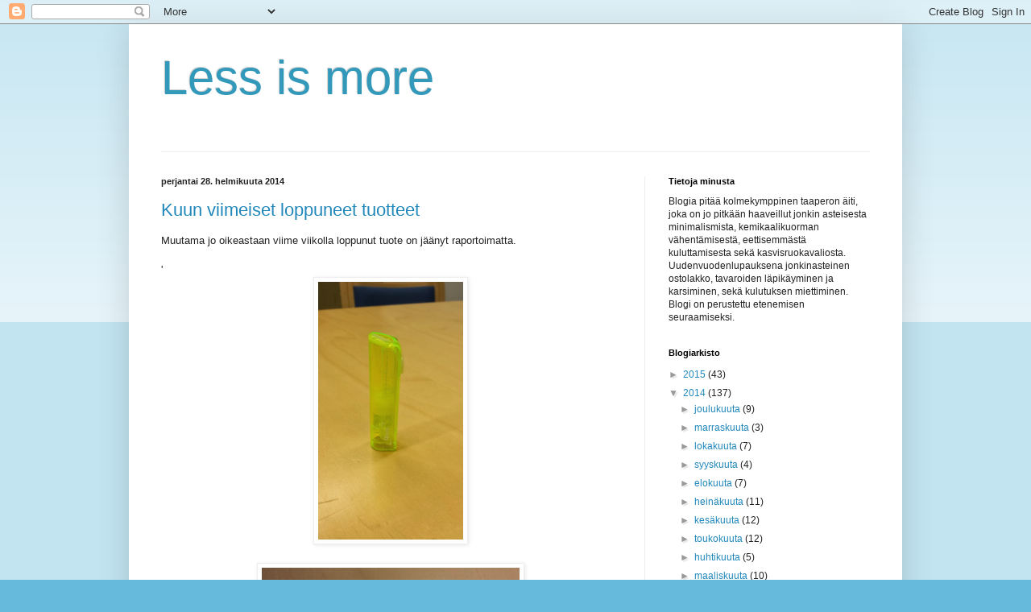

--- FILE ---
content_type: text/html; charset=UTF-8
request_url: https://tavarapaljous.blogspot.com/2014/02/
body_size: 33709
content:
<!DOCTYPE html>
<html class='v2' dir='ltr' lang='fi'>
<head>
<link href='https://www.blogger.com/static/v1/widgets/335934321-css_bundle_v2.css' rel='stylesheet' type='text/css'/>
<meta content='width=1100' name='viewport'/>
<meta content='text/html; charset=UTF-8' http-equiv='Content-Type'/>
<meta content='blogger' name='generator'/>
<link href='https://tavarapaljous.blogspot.com/favicon.ico' rel='icon' type='image/x-icon'/>
<link href='http://tavarapaljous.blogspot.com/2014/02/' rel='canonical'/>
<link rel="alternate" type="application/atom+xml" title="Less is more - Atom" href="https://tavarapaljous.blogspot.com/feeds/posts/default" />
<link rel="alternate" type="application/rss+xml" title="Less is more - RSS" href="https://tavarapaljous.blogspot.com/feeds/posts/default?alt=rss" />
<link rel="service.post" type="application/atom+xml" title="Less is more - Atom" href="https://www.blogger.com/feeds/4108682454247439388/posts/default" />
<!--Can't find substitution for tag [blog.ieCssRetrofitLinks]-->
<meta content='http://tavarapaljous.blogspot.com/2014/02/' property='og:url'/>
<meta content='Less is more' property='og:title'/>
<meta content='' property='og:description'/>
<title>Less is more: helmikuuta 2014</title>
<style id='page-skin-1' type='text/css'><!--
/*
-----------------------------------------------
Blogger Template Style
Name:     Simple
Designer: Blogger
URL:      www.blogger.com
----------------------------------------------- */
/* Content
----------------------------------------------- */
body {
font: normal normal 12px Arial, Tahoma, Helvetica, FreeSans, sans-serif;
color: #222222;
background: #66bbdd none repeat scroll top left;
padding: 0 40px 40px 40px;
}
html body .region-inner {
min-width: 0;
max-width: 100%;
width: auto;
}
h2 {
font-size: 22px;
}
a:link {
text-decoration:none;
color: #2288bb;
}
a:visited {
text-decoration:none;
color: #888888;
}
a:hover {
text-decoration:underline;
color: #33aaff;
}
.body-fauxcolumn-outer .fauxcolumn-inner {
background: transparent url(https://resources.blogblog.com/blogblog/data/1kt/simple/body_gradient_tile_light.png) repeat scroll top left;
_background-image: none;
}
.body-fauxcolumn-outer .cap-top {
position: absolute;
z-index: 1;
height: 400px;
width: 100%;
}
.body-fauxcolumn-outer .cap-top .cap-left {
width: 100%;
background: transparent url(https://resources.blogblog.com/blogblog/data/1kt/simple/gradients_light.png) repeat-x scroll top left;
_background-image: none;
}
.content-outer {
-moz-box-shadow: 0 0 40px rgba(0, 0, 0, .15);
-webkit-box-shadow: 0 0 5px rgba(0, 0, 0, .15);
-goog-ms-box-shadow: 0 0 10px #333333;
box-shadow: 0 0 40px rgba(0, 0, 0, .15);
margin-bottom: 1px;
}
.content-inner {
padding: 10px 10px;
}
.content-inner {
background-color: #ffffff;
}
/* Header
----------------------------------------------- */
.header-outer {
background: transparent none repeat-x scroll 0 -400px;
_background-image: none;
}
.Header h1 {
font: normal normal 60px Arial, Tahoma, Helvetica, FreeSans, sans-serif;
color: #3399bb;
text-shadow: -1px -1px 1px rgba(0, 0, 0, .2);
}
.Header h1 a {
color: #3399bb;
}
.Header .description {
font-size: 140%;
color: #777777;
}
.header-inner .Header .titlewrapper {
padding: 22px 30px;
}
.header-inner .Header .descriptionwrapper {
padding: 0 30px;
}
/* Tabs
----------------------------------------------- */
.tabs-inner .section:first-child {
border-top: 1px solid #eeeeee;
}
.tabs-inner .section:first-child ul {
margin-top: -1px;
border-top: 1px solid #eeeeee;
border-left: 0 solid #eeeeee;
border-right: 0 solid #eeeeee;
}
.tabs-inner .widget ul {
background: #f5f5f5 url(https://resources.blogblog.com/blogblog/data/1kt/simple/gradients_light.png) repeat-x scroll 0 -800px;
_background-image: none;
border-bottom: 1px solid #eeeeee;
margin-top: 0;
margin-left: -30px;
margin-right: -30px;
}
.tabs-inner .widget li a {
display: inline-block;
padding: .6em 1em;
font: normal normal 14px Arial, Tahoma, Helvetica, FreeSans, sans-serif;
color: #999999;
border-left: 1px solid #ffffff;
border-right: 1px solid #eeeeee;
}
.tabs-inner .widget li:first-child a {
border-left: none;
}
.tabs-inner .widget li.selected a, .tabs-inner .widget li a:hover {
color: #000000;
background-color: #eeeeee;
text-decoration: none;
}
/* Columns
----------------------------------------------- */
.main-outer {
border-top: 0 solid #eeeeee;
}
.fauxcolumn-left-outer .fauxcolumn-inner {
border-right: 1px solid #eeeeee;
}
.fauxcolumn-right-outer .fauxcolumn-inner {
border-left: 1px solid #eeeeee;
}
/* Headings
----------------------------------------------- */
div.widget > h2,
div.widget h2.title {
margin: 0 0 1em 0;
font: normal bold 11px Arial, Tahoma, Helvetica, FreeSans, sans-serif;
color: #000000;
}
/* Widgets
----------------------------------------------- */
.widget .zippy {
color: #999999;
text-shadow: 2px 2px 1px rgba(0, 0, 0, .1);
}
.widget .popular-posts ul {
list-style: none;
}
/* Posts
----------------------------------------------- */
h2.date-header {
font: normal bold 11px Arial, Tahoma, Helvetica, FreeSans, sans-serif;
}
.date-header span {
background-color: transparent;
color: #222222;
padding: inherit;
letter-spacing: inherit;
margin: inherit;
}
.main-inner {
padding-top: 30px;
padding-bottom: 30px;
}
.main-inner .column-center-inner {
padding: 0 15px;
}
.main-inner .column-center-inner .section {
margin: 0 15px;
}
.post {
margin: 0 0 25px 0;
}
h3.post-title, .comments h4 {
font: normal normal 22px Arial, Tahoma, Helvetica, FreeSans, sans-serif;
margin: .75em 0 0;
}
.post-body {
font-size: 110%;
line-height: 1.4;
position: relative;
}
.post-body img, .post-body .tr-caption-container, .Profile img, .Image img,
.BlogList .item-thumbnail img {
padding: 2px;
background: #ffffff;
border: 1px solid #eeeeee;
-moz-box-shadow: 1px 1px 5px rgba(0, 0, 0, .1);
-webkit-box-shadow: 1px 1px 5px rgba(0, 0, 0, .1);
box-shadow: 1px 1px 5px rgba(0, 0, 0, .1);
}
.post-body img, .post-body .tr-caption-container {
padding: 5px;
}
.post-body .tr-caption-container {
color: #222222;
}
.post-body .tr-caption-container img {
padding: 0;
background: transparent;
border: none;
-moz-box-shadow: 0 0 0 rgba(0, 0, 0, .1);
-webkit-box-shadow: 0 0 0 rgba(0, 0, 0, .1);
box-shadow: 0 0 0 rgba(0, 0, 0, .1);
}
.post-header {
margin: 0 0 1.5em;
line-height: 1.6;
font-size: 90%;
}
.post-footer {
margin: 20px -2px 0;
padding: 5px 10px;
color: #666666;
background-color: #f9f9f9;
border-bottom: 1px solid #eeeeee;
line-height: 1.6;
font-size: 90%;
}
#comments .comment-author {
padding-top: 1.5em;
border-top: 1px solid #eeeeee;
background-position: 0 1.5em;
}
#comments .comment-author:first-child {
padding-top: 0;
border-top: none;
}
.avatar-image-container {
margin: .2em 0 0;
}
#comments .avatar-image-container img {
border: 1px solid #eeeeee;
}
/* Comments
----------------------------------------------- */
.comments .comments-content .icon.blog-author {
background-repeat: no-repeat;
background-image: url([data-uri]);
}
.comments .comments-content .loadmore a {
border-top: 1px solid #999999;
border-bottom: 1px solid #999999;
}
.comments .comment-thread.inline-thread {
background-color: #f9f9f9;
}
.comments .continue {
border-top: 2px solid #999999;
}
/* Accents
---------------------------------------------- */
.section-columns td.columns-cell {
border-left: 1px solid #eeeeee;
}
.blog-pager {
background: transparent none no-repeat scroll top center;
}
.blog-pager-older-link, .home-link,
.blog-pager-newer-link {
background-color: #ffffff;
padding: 5px;
}
.footer-outer {
border-top: 0 dashed #bbbbbb;
}
/* Mobile
----------------------------------------------- */
body.mobile  {
background-size: auto;
}
.mobile .body-fauxcolumn-outer {
background: transparent none repeat scroll top left;
}
.mobile .body-fauxcolumn-outer .cap-top {
background-size: 100% auto;
}
.mobile .content-outer {
-webkit-box-shadow: 0 0 3px rgba(0, 0, 0, .15);
box-shadow: 0 0 3px rgba(0, 0, 0, .15);
}
.mobile .tabs-inner .widget ul {
margin-left: 0;
margin-right: 0;
}
.mobile .post {
margin: 0;
}
.mobile .main-inner .column-center-inner .section {
margin: 0;
}
.mobile .date-header span {
padding: 0.1em 10px;
margin: 0 -10px;
}
.mobile h3.post-title {
margin: 0;
}
.mobile .blog-pager {
background: transparent none no-repeat scroll top center;
}
.mobile .footer-outer {
border-top: none;
}
.mobile .main-inner, .mobile .footer-inner {
background-color: #ffffff;
}
.mobile-index-contents {
color: #222222;
}
.mobile-link-button {
background-color: #2288bb;
}
.mobile-link-button a:link, .mobile-link-button a:visited {
color: #ffffff;
}
.mobile .tabs-inner .section:first-child {
border-top: none;
}
.mobile .tabs-inner .PageList .widget-content {
background-color: #eeeeee;
color: #000000;
border-top: 1px solid #eeeeee;
border-bottom: 1px solid #eeeeee;
}
.mobile .tabs-inner .PageList .widget-content .pagelist-arrow {
border-left: 1px solid #eeeeee;
}

--></style>
<style id='template-skin-1' type='text/css'><!--
body {
min-width: 960px;
}
.content-outer, .content-fauxcolumn-outer, .region-inner {
min-width: 960px;
max-width: 960px;
_width: 960px;
}
.main-inner .columns {
padding-left: 0px;
padding-right: 310px;
}
.main-inner .fauxcolumn-center-outer {
left: 0px;
right: 310px;
/* IE6 does not respect left and right together */
_width: expression(this.parentNode.offsetWidth -
parseInt("0px") -
parseInt("310px") + 'px');
}
.main-inner .fauxcolumn-left-outer {
width: 0px;
}
.main-inner .fauxcolumn-right-outer {
width: 310px;
}
.main-inner .column-left-outer {
width: 0px;
right: 100%;
margin-left: -0px;
}
.main-inner .column-right-outer {
width: 310px;
margin-right: -310px;
}
#layout {
min-width: 0;
}
#layout .content-outer {
min-width: 0;
width: 800px;
}
#layout .region-inner {
min-width: 0;
width: auto;
}
body#layout div.add_widget {
padding: 8px;
}
body#layout div.add_widget a {
margin-left: 32px;
}
--></style>
<link href='https://www.blogger.com/dyn-css/authorization.css?targetBlogID=4108682454247439388&amp;zx=94afaa56-1f96-4bd2-878e-6d15042b1092' media='none' onload='if(media!=&#39;all&#39;)media=&#39;all&#39;' rel='stylesheet'/><noscript><link href='https://www.blogger.com/dyn-css/authorization.css?targetBlogID=4108682454247439388&amp;zx=94afaa56-1f96-4bd2-878e-6d15042b1092' rel='stylesheet'/></noscript>
<meta name='google-adsense-platform-account' content='ca-host-pub-1556223355139109'/>
<meta name='google-adsense-platform-domain' content='blogspot.com'/>

</head>
<body class='loading variant-pale'>
<div class='navbar section' id='navbar' name='Navigointipalkki'><div class='widget Navbar' data-version='1' id='Navbar1'><script type="text/javascript">
    function setAttributeOnload(object, attribute, val) {
      if(window.addEventListener) {
        window.addEventListener('load',
          function(){ object[attribute] = val; }, false);
      } else {
        window.attachEvent('onload', function(){ object[attribute] = val; });
      }
    }
  </script>
<div id="navbar-iframe-container"></div>
<script type="text/javascript" src="https://apis.google.com/js/platform.js"></script>
<script type="text/javascript">
      gapi.load("gapi.iframes:gapi.iframes.style.bubble", function() {
        if (gapi.iframes && gapi.iframes.getContext) {
          gapi.iframes.getContext().openChild({
              url: 'https://www.blogger.com/navbar/4108682454247439388?origin\x3dhttps://tavarapaljous.blogspot.com',
              where: document.getElementById("navbar-iframe-container"),
              id: "navbar-iframe"
          });
        }
      });
    </script><script type="text/javascript">
(function() {
var script = document.createElement('script');
script.type = 'text/javascript';
script.src = '//pagead2.googlesyndication.com/pagead/js/google_top_exp.js';
var head = document.getElementsByTagName('head')[0];
if (head) {
head.appendChild(script);
}})();
</script>
</div></div>
<div class='body-fauxcolumns'>
<div class='fauxcolumn-outer body-fauxcolumn-outer'>
<div class='cap-top'>
<div class='cap-left'></div>
<div class='cap-right'></div>
</div>
<div class='fauxborder-left'>
<div class='fauxborder-right'></div>
<div class='fauxcolumn-inner'>
</div>
</div>
<div class='cap-bottom'>
<div class='cap-left'></div>
<div class='cap-right'></div>
</div>
</div>
</div>
<div class='content'>
<div class='content-fauxcolumns'>
<div class='fauxcolumn-outer content-fauxcolumn-outer'>
<div class='cap-top'>
<div class='cap-left'></div>
<div class='cap-right'></div>
</div>
<div class='fauxborder-left'>
<div class='fauxborder-right'></div>
<div class='fauxcolumn-inner'>
</div>
</div>
<div class='cap-bottom'>
<div class='cap-left'></div>
<div class='cap-right'></div>
</div>
</div>
</div>
<div class='content-outer'>
<div class='content-cap-top cap-top'>
<div class='cap-left'></div>
<div class='cap-right'></div>
</div>
<div class='fauxborder-left content-fauxborder-left'>
<div class='fauxborder-right content-fauxborder-right'></div>
<div class='content-inner'>
<header>
<div class='header-outer'>
<div class='header-cap-top cap-top'>
<div class='cap-left'></div>
<div class='cap-right'></div>
</div>
<div class='fauxborder-left header-fauxborder-left'>
<div class='fauxborder-right header-fauxborder-right'></div>
<div class='region-inner header-inner'>
<div class='header section' id='header' name='Otsikko'><div class='widget Header' data-version='1' id='Header1'>
<div id='header-inner'>
<div class='titlewrapper'>
<h1 class='title'>
<a href='https://tavarapaljous.blogspot.com/'>
Less is more
</a>
</h1>
</div>
<div class='descriptionwrapper'>
<p class='description'><span>
</span></p>
</div>
</div>
</div></div>
</div>
</div>
<div class='header-cap-bottom cap-bottom'>
<div class='cap-left'></div>
<div class='cap-right'></div>
</div>
</div>
</header>
<div class='tabs-outer'>
<div class='tabs-cap-top cap-top'>
<div class='cap-left'></div>
<div class='cap-right'></div>
</div>
<div class='fauxborder-left tabs-fauxborder-left'>
<div class='fauxborder-right tabs-fauxborder-right'></div>
<div class='region-inner tabs-inner'>
<div class='tabs no-items section' id='crosscol' name='Kaikki sarakkeet'></div>
<div class='tabs no-items section' id='crosscol-overflow' name='Cross-Column 2'></div>
</div>
</div>
<div class='tabs-cap-bottom cap-bottom'>
<div class='cap-left'></div>
<div class='cap-right'></div>
</div>
</div>
<div class='main-outer'>
<div class='main-cap-top cap-top'>
<div class='cap-left'></div>
<div class='cap-right'></div>
</div>
<div class='fauxborder-left main-fauxborder-left'>
<div class='fauxborder-right main-fauxborder-right'></div>
<div class='region-inner main-inner'>
<div class='columns fauxcolumns'>
<div class='fauxcolumn-outer fauxcolumn-center-outer'>
<div class='cap-top'>
<div class='cap-left'></div>
<div class='cap-right'></div>
</div>
<div class='fauxborder-left'>
<div class='fauxborder-right'></div>
<div class='fauxcolumn-inner'>
</div>
</div>
<div class='cap-bottom'>
<div class='cap-left'></div>
<div class='cap-right'></div>
</div>
</div>
<div class='fauxcolumn-outer fauxcolumn-left-outer'>
<div class='cap-top'>
<div class='cap-left'></div>
<div class='cap-right'></div>
</div>
<div class='fauxborder-left'>
<div class='fauxborder-right'></div>
<div class='fauxcolumn-inner'>
</div>
</div>
<div class='cap-bottom'>
<div class='cap-left'></div>
<div class='cap-right'></div>
</div>
</div>
<div class='fauxcolumn-outer fauxcolumn-right-outer'>
<div class='cap-top'>
<div class='cap-left'></div>
<div class='cap-right'></div>
</div>
<div class='fauxborder-left'>
<div class='fauxborder-right'></div>
<div class='fauxcolumn-inner'>
</div>
</div>
<div class='cap-bottom'>
<div class='cap-left'></div>
<div class='cap-right'></div>
</div>
</div>
<!-- corrects IE6 width calculation -->
<div class='columns-inner'>
<div class='column-center-outer'>
<div class='column-center-inner'>
<div class='main section' id='main' name='Ensisijainen'><div class='widget Blog' data-version='1' id='Blog1'>
<div class='blog-posts hfeed'>

          <div class="date-outer">
        
<h2 class='date-header'><span>perjantai 28. helmikuuta 2014</span></h2>

          <div class="date-posts">
        
<div class='post-outer'>
<div class='post hentry uncustomized-post-template' itemprop='blogPost' itemscope='itemscope' itemtype='http://schema.org/BlogPosting'>
<meta content='https://blogger.googleusercontent.com/img/b/R29vZ2xl/AVvXsEiyimQMM-VNisTZd_g0uZwL9M_KZDxUh9bQ9_DbL9eHel2BumAirgnwWHG1xnCMCfl3Iw4oq9DRTqVOHRp4wjtUnWW17O7Yq7iLELfsGrZdM4MxIC6X-XC0okgtQfmy932OUgZezUu2Yzw/s1600/20140224_101625.jpg' itemprop='image_url'/>
<meta content='4108682454247439388' itemprop='blogId'/>
<meta content='4418784904440674289' itemprop='postId'/>
<a name='4418784904440674289'></a>
<h3 class='post-title entry-title' itemprop='name'>
<a href='https://tavarapaljous.blogspot.com/2014/02/kuun-viimeiset-loppuneet-tuotteet.html'>Kuun viimeiset loppuneet tuotteet</a>
</h3>
<div class='post-header'>
<div class='post-header-line-1'></div>
</div>
<div class='post-body entry-content' id='post-body-4418784904440674289' itemprop='description articleBody'>
Muutama jo oikeastaan viime viikolla loppunut tuote on jäänyt raportoimatta.<br />
<br />
'<br />
<div class="separator" style="clear: both; text-align: center;">
<a href="https://blogger.googleusercontent.com/img/b/R29vZ2xl/AVvXsEiyimQMM-VNisTZd_g0uZwL9M_KZDxUh9bQ9_DbL9eHel2BumAirgnwWHG1xnCMCfl3Iw4oq9DRTqVOHRp4wjtUnWW17O7Yq7iLELfsGrZdM4MxIC6X-XC0okgtQfmy932OUgZezUu2Yzw/s1600/20140224_101625.jpg" imageanchor="1" style="margin-left: 1em; margin-right: 1em;"><img border="0" height="320" src="https://blogger.googleusercontent.com/img/b/R29vZ2xl/AVvXsEiyimQMM-VNisTZd_g0uZwL9M_KZDxUh9bQ9_DbL9eHel2BumAirgnwWHG1xnCMCfl3Iw4oq9DRTqVOHRp4wjtUnWW17O7Yq7iLELfsGrZdM4MxIC6X-XC0okgtQfmy932OUgZezUu2Yzw/s1600/20140224_101625.jpg" width="180" /></a></div>
<br />
<div class="separator" style="clear: both; text-align: center;">
<a href="https://blogger.googleusercontent.com/img/b/R29vZ2xl/AVvXsEhrq03G0Ty4VULfNi0K_vfo7RoKBKNq3ArE5BtX0Rcxpq211nN4VWMBxyycheZMskcpwYFEQVe-K-Oc1KNw54oCrx5OcOqOHLKhSLIsVyCMS3sWP4Y9fq0hosKNbgIIAcw2lXouNgKTa-A/s1600/20140224_101641.jpg" imageanchor="1" style="margin-left: 1em; margin-right: 1em;"><img border="0" height="180" src="https://blogger.googleusercontent.com/img/b/R29vZ2xl/AVvXsEhrq03G0Ty4VULfNi0K_vfo7RoKBKNq3ArE5BtX0Rcxpq211nN4VWMBxyycheZMskcpwYFEQVe-K-Oc1KNw54oCrx5OcOqOHLKhSLIsVyCMS3sWP4Y9fq0hosKNbgIIAcw2lXouNgKTa-A/s1600/20140224_101641.jpg" width="320" /></a></div>
<br />
Eli tämä huulirasva. Käytin tätä myös kynsinauhoille, siksi nopea loppuminen. 4 huulirasvaa on yhä varastossa.<br />
<br />
<div class="separator" style="clear: both; text-align: center;">
<a href="https://blogger.googleusercontent.com/img/b/R29vZ2xl/AVvXsEjfkUXaedqi__meZLIddqtcDW8UvtUN7QiEr9qNl66jIMii3yrsOGLZFxsywi4RMsyTHkX4ezc8Ny11YG6Ona-yzPhOxhPZFf11VAzEBmzHbYKPSaJ4KJHNYSILcZv-M7N9AhJuvqOcGyY/s1600/20140226_071823.jpg" imageanchor="1" style="margin-left: 1em; margin-right: 1em;"><img border="0" height="320" src="https://blogger.googleusercontent.com/img/b/R29vZ2xl/AVvXsEjfkUXaedqi__meZLIddqtcDW8UvtUN7QiEr9qNl66jIMii3yrsOGLZFxsywi4RMsyTHkX4ezc8Ny11YG6Ona-yzPhOxhPZFf11VAzEBmzHbYKPSaJ4KJHNYSILcZv-M7N9AhJuvqOcGyY/s1600/20140226_071823.jpg" width="180" /></a></div>
<br />
Lancomen hypnose dolls eyes tässä pienessä koossa tuli käytettyä loppuun. Muut pakettiin kuuluneet ripsarit on käyttämättä, eli kaksi tämmöistä pientä näytekokoa ja yksi normaalikokoinen ripsari. Arvioisin pärjääväni näillä loppuvuoden.<br />
<br />
Taloyhtiön saunassa loppui käyttövuorossa oleva suihkugeeli, sekä Fructis-shampoo. En jaksanut raahata tyhjiä purkkeja enää kotiin, siksi näistä ei todistusaineistoa ole. Tyhjiä ovat kuitenkin. Suihkugeelejä on vielä vaikka kuinka monta, shampoita vain yksi ja sekin lopussa.<br />
<br />
Crocsin sandaalit lähtivät ikävä kyllä roskiin koiran syötyä ne hajalle. Näillä Crocseilla on nyt jotenkin huono karma, kun näitä on tapaturmaisesti poistunut jo kaksi paria tänä vuonna... Toisen kotona olleen henkilövaa'an vein taloyhtiön saunaan yhteistä käyttöä varten, joten lasken myös sen poistuneeksi.<br />
<br />
<br />
<div style='clear: both;'></div>
</div>
<div class='post-footer'>
<div class='post-footer-line post-footer-line-1'>
<span class='post-author vcard'>
Lähettänyt
<span class='fn' itemprop='author' itemscope='itemscope' itemtype='http://schema.org/Person'>
<meta content='https://www.blogger.com/profile/15313823978793963850' itemprop='url'/>
<a class='g-profile' href='https://www.blogger.com/profile/15313823978793963850' rel='author' title='author profile'>
<span itemprop='name'>Mirka</span>
</a>
</span>
</span>
<span class='post-timestamp'>
klo
<meta content='http://tavarapaljous.blogspot.com/2014/02/kuun-viimeiset-loppuneet-tuotteet.html' itemprop='url'/>
<a class='timestamp-link' href='https://tavarapaljous.blogspot.com/2014/02/kuun-viimeiset-loppuneet-tuotteet.html' rel='bookmark' title='permanent link'><abbr class='published' itemprop='datePublished' title='2014-02-28T11:45:00-08:00'>11.45</abbr></a>
</span>
<span class='post-comment-link'>
<a class='comment-link' href='https://tavarapaljous.blogspot.com/2014/02/kuun-viimeiset-loppuneet-tuotteet.html#comment-form' onclick=''>
Ei kommentteja:
  </a>
</span>
<span class='post-icons'>
<span class='item-control blog-admin pid-1642940922'>
<a href='https://www.blogger.com/post-edit.g?blogID=4108682454247439388&postID=4418784904440674289&from=pencil' title='Muokkaa tekstiä'>
<img alt='' class='icon-action' height='18' src='https://resources.blogblog.com/img/icon18_edit_allbkg.gif' width='18'/>
</a>
</span>
</span>
<div class='post-share-buttons goog-inline-block'>
<a class='goog-inline-block share-button sb-email' href='https://www.blogger.com/share-post.g?blogID=4108682454247439388&postID=4418784904440674289&target=email' target='_blank' title='Kohteen lähettäminen sähköpostitse'><span class='share-button-link-text'>Kohteen lähettäminen sähköpostitse</span></a><a class='goog-inline-block share-button sb-blog' href='https://www.blogger.com/share-post.g?blogID=4108682454247439388&postID=4418784904440674289&target=blog' onclick='window.open(this.href, "_blank", "height=270,width=475"); return false;' target='_blank' title='Bloggaa tästä!'><span class='share-button-link-text'>Bloggaa tästä!</span></a><a class='goog-inline-block share-button sb-twitter' href='https://www.blogger.com/share-post.g?blogID=4108682454247439388&postID=4418784904440674289&target=twitter' target='_blank' title='Jaa X:ssä'><span class='share-button-link-text'>Jaa X:ssä</span></a><a class='goog-inline-block share-button sb-facebook' href='https://www.blogger.com/share-post.g?blogID=4108682454247439388&postID=4418784904440674289&target=facebook' onclick='window.open(this.href, "_blank", "height=430,width=640"); return false;' target='_blank' title='Jaa Facebookiin'><span class='share-button-link-text'>Jaa Facebookiin</span></a><a class='goog-inline-block share-button sb-pinterest' href='https://www.blogger.com/share-post.g?blogID=4108682454247439388&postID=4418784904440674289&target=pinterest' target='_blank' title='Jaa Pinterestiin'><span class='share-button-link-text'>Jaa Pinterestiin</span></a>
</div>
</div>
<div class='post-footer-line post-footer-line-2'>
<span class='post-labels'>
</span>
</div>
<div class='post-footer-line post-footer-line-3'>
<span class='post-location'>
</span>
</div>
</div>
</div>
</div>

          </div></div>
        

          <div class="date-outer">
        
<h2 class='date-header'><span>sunnuntai 23. helmikuuta 2014</span></h2>

          <div class="date-posts">
        
<div class='post-outer'>
<div class='post hentry uncustomized-post-template' itemprop='blogPost' itemscope='itemscope' itemtype='http://schema.org/BlogPosting'>
<meta content='https://blogger.googleusercontent.com/img/b/R29vZ2xl/AVvXsEhI3F4_xQlBLPlflL60gQtveX_DOhuZJJui-l7fJ-6JMLmBbsbUhBA_Zfwv-8DzdCcPQY4iacCBARixF4GkY2_37nl4n3SeYAAaLf_Ekn_xBjzHAB1C8CmHsI5dO1_rlCuAg04RvvMUWes/s1600/20140223_141042.jpg' itemprop='image_url'/>
<meta content='4108682454247439388' itemprop='blogId'/>
<meta content='2736915475791302489' itemprop='postId'/>
<a name='2736915475791302489'></a>
<h3 class='post-title entry-title' itemprop='name'>
<a href='https://tavarapaljous.blogspot.com/2014/02/viherpesua-havaittu.html'>Viherpesua havaittu</a>
</h3>
<div class='post-header'>
<div class='post-header-line-1'></div>
</div>
<div class='post-body entry-content' id='post-body-2736915475791302489' itemprop='description articleBody'>
Olen uumoillut, että osa kalliimmista "ekologisista" tuotteista ei välttämättä ole sen ekologisempia kuin tavallisetkaan. Koska kuitenkin nyt nämä vihreät arvot ovat jossain määrin pinnalla, on tässä hyvä markkinarako. Tänään törmäsin ensimmäistä kertaa tähän "viherpesuun". Konetiskiaine nimittäin loppui.<br />
<br />
<div class="separator" style="clear: both; text-align: center;">
<a href="https://blogger.googleusercontent.com/img/b/R29vZ2xl/AVvXsEhI3F4_xQlBLPlflL60gQtveX_DOhuZJJui-l7fJ-6JMLmBbsbUhBA_Zfwv-8DzdCcPQY4iacCBARixF4GkY2_37nl4n3SeYAAaLf_Ekn_xBjzHAB1C8CmHsI5dO1_rlCuAg04RvvMUWes/s1600/20140223_141042.jpg" imageanchor="1" style="margin-left: 1em; margin-right: 1em;"><img border="0" height="180" src="https://blogger.googleusercontent.com/img/b/R29vZ2xl/AVvXsEhI3F4_xQlBLPlflL60gQtveX_DOhuZJJui-l7fJ-6JMLmBbsbUhBA_Zfwv-8DzdCcPQY4iacCBARixF4GkY2_37nl4n3SeYAAaLf_Ekn_xBjzHAB1C8CmHsI5dO1_rlCuAg04RvvMUWes/s1600/20140223_141042.jpg" width="320" /></a></div>
<br />
Se oli lähimmästä Alepasta mukaan tarttunut Rainbow-merkkinen tuote. Oletin siis sen olevan pahinta mahdollista myrkkyä. Aloin sitten kuvailemaan sitä blogia varten ja kappas! Tuotteella oli joutsenmerkki.<br />
<br />
<div class="separator" style="clear: both; text-align: center;">
<a href="https://blogger.googleusercontent.com/img/b/R29vZ2xl/AVvXsEgaybll77S8gOPJQmOKQpmdtbgJSyADqo242FhAWdp0lJ01MTZXiF2O4Fpxxkmt8Y3aYDW435MdvO6RxN9CPWR2r4_sMleiXlUGiAYHfVczWHMM9N0r2qveKs8KogKpvb9MeH8vVqEpYqw/s1600/20140223_141112.jpg" imageanchor="1" style="margin-left: 1em; margin-right: 1em;"><img border="0" height="320" src="https://blogger.googleusercontent.com/img/b/R29vZ2xl/AVvXsEgaybll77S8gOPJQmOKQpmdtbgJSyADqo242FhAWdp0lJ01MTZXiF2O4Fpxxkmt8Y3aYDW435MdvO6RxN9CPWR2r4_sMleiXlUGiAYHfVczWHMM9N0r2qveKs8KogKpvb9MeH8vVqEpYqw/s1600/20140223_141112.jpg" width="180" /></a></div>
<br />
Koska kyseessä on konetiskiaine, löytyy myös ärsyttävä-varoitus paketista. Mutta niin löytyy myös Ekoverin vastaavasta tuotteesta.<br />
<br />
<div class="separator" style="clear: both; text-align: center;">
<a href="https://blogger.googleusercontent.com/img/b/R29vZ2xl/AVvXsEgsPDzkggRn1-M-fBOqppuPwV4dbho0lucIhbmpbnASmxIVZfn6Jb8d9Mp4H8Pes_guoCWjOzQcxixbG8INzCLLQ94ULYGXfVVibK3x0hXY59utSTVf6sibkjSibp0Jowirz5EefRw48-0/s1600/20140223_141210.jpg" imageanchor="1" style="margin-left: 1em; margin-right: 1em;"><img border="0" height="320" src="https://blogger.googleusercontent.com/img/b/R29vZ2xl/AVvXsEgsPDzkggRn1-M-fBOqppuPwV4dbho0lucIhbmpbnASmxIVZfn6Jb8d9Mp4H8Pes_guoCWjOzQcxixbG8INzCLLQ94ULYGXfVVibK3x0hXY59utSTVf6sibkjSibp0Jowirz5EefRw48-0/s1600/20140223_141210.jpg" width="180" /></a></div>
<br />
Nämä tabletit ovat näitä all in one-versioita. Näinollen näitä käyttämällä välttyy kirkasteen ostolta. Minä tosin hieman epäilen tätä all in one-lupauksen täyttymistä. Eipä tämän kanssa kuitenkaan mitään huuhtelukirkasteita ole käytetty, ja ihan normikirkkaita laseja on pesusta tullut. Muutenkin tämä tuote on mielestäni ollut hyvä, pesee puhtaaksi. Tuote on valmistettu Alankomaassa.<br />
<br />
Jos tälle tarvitsisi antaa arvosana, olisi se 5/5, koska moitittavaa en tästä löydä.<br />
<br />
<div class="separator" style="clear: both; text-align: center;">
<a href="https://blogger.googleusercontent.com/img/b/R29vZ2xl/AVvXsEiYcdzAQYCyMGg6ri9yGbttPaL8r5cCJplFMg7c_SFY8KfjMHpgKq8oD4bTAGPTNrmeA6Kp2JGkDm4wWI97JfeS6PS5UKLv2i5UWPHkXRZRWDBQJM9XlVF-37siiNFkWlsoEi855yae5Mw/s1600/20140223_141133.jpg" imageanchor="1" style="margin-left: 1em; margin-right: 1em;"><img border="0" height="180" src="https://blogger.googleusercontent.com/img/b/R29vZ2xl/AVvXsEiYcdzAQYCyMGg6ri9yGbttPaL8r5cCJplFMg7c_SFY8KfjMHpgKq8oD4bTAGPTNrmeA6Kp2JGkDm4wWI97JfeS6PS5UKLv2i5UWPHkXRZRWDBQJM9XlVF-37siiNFkWlsoEi855yae5Mw/s1600/20140223_141133.jpg" width="320" /></a></div>
<br />
<div class="separator" style="clear: both; text-align: center;">
<a href="https://blogger.googleusercontent.com/img/b/R29vZ2xl/AVvXsEglSd8fHwoI_ml5SZydcHnj0RV7tVGXHiEpTziyF47qIKlF0Zw2-WS3C9tclBvEIZPd2d-CjMogYMJa01f8Z98yyEIGQefpc1Jxr9LQg-2bx0nJ-jtt8n6ZDVhcqVvQjiBGUpU9gI_C3wo/s1600/20140223_141159.jpg" imageanchor="1" style="margin-left: 1em; margin-right: 1em;"><img border="0" height="180" src="https://blogger.googleusercontent.com/img/b/R29vZ2xl/AVvXsEglSd8fHwoI_ml5SZydcHnj0RV7tVGXHiEpTziyF47qIKlF0Zw2-WS3C9tclBvEIZPd2d-CjMogYMJa01f8Z98yyEIGQefpc1Jxr9LQg-2bx0nJ-jtt8n6ZDVhcqVvQjiBGUpU9gI_C3wo/s1600/20140223_141159.jpg" width="320" /></a></div>
<br />
Kun tällä kerran on ympäristömerkki, tihrustin hieman tarkemmin merkintöjä. Ja kappas! Tuote on 100% biohajoava. Sitten silmiini osui koostumus. Täyttä sisällysluetteloa paketista ei löytynyt, mutta tämän verran tietoa kuitenkin: 5-15% happeen perustuvia valkaisuaineita, polykarboksylaattia, &lt;5% ionittomia tensidejä, fosfaattia ja entsyymejä. Tämä kuulosti niin tutulta, että kaivoin Ekoverin purkin kaapista.<br />
<br />
<div class="separator" style="clear: both; text-align: center;">
<a href="https://blogger.googleusercontent.com/img/b/R29vZ2xl/AVvXsEgwvMijK8rEzUngnccFlqEdKEWC_4dj3kck8LXdkRusX7iPEwD0VH27lLn-l-dpjSMu-jriTL28bEN2LERAEMvlJNcmdrijQs9ox-p2E6MvLpmVXO9tLlKg5PfRlinXJFs2nBUOZYSlzE0/s1600/20140223_141625.jpg" imageanchor="1" style="margin-left: 1em; margin-right: 1em;"><img border="0" height="180" src="https://blogger.googleusercontent.com/img/b/R29vZ2xl/AVvXsEgwvMijK8rEzUngnccFlqEdKEWC_4dj3kck8LXdkRusX7iPEwD0VH27lLn-l-dpjSMu-jriTL28bEN2LERAEMvlJNcmdrijQs9ox-p2E6MvLpmVXO9tLlKg5PfRlinXJFs2nBUOZYSlzE0/s1600/20140223_141625.jpg" width="320" /></a></div>
<br />
&gt;30% sitraatti, 5-15% happipohjaiset valkaisuaineet, karbonaatti, dislikaatti, bikarbonaatti, &lt;5% ionittomat pinta-aktiiviset aineet, polypeptidi, valkaisuaktivaattori, entsyymi, hajusteet (tyyppi:sitrushedelmät), glukonaatti, sorbitoli, glyseriini.<br />
<br />
Eli toisinsanoen, ilmoitettu sisällysluettelo on tuotteilla käytännössä identtinen! Huomattavaa on se, että Rainbow:n paketissa ilmoitetaan vain noin 20% sisällöstä, Ekoverin paketissa sentään noin 50%. Kiinnostaisi tietää mitä tuo loppuosa on? Itselläni herää epäilys, kun asiaa ei rehellisesti ilmoiteta.<br />
<br />
Jatkossa ostan todennäköisesti näitä markettituotteita, enkä yli puolet kalliimpaa "ekotuotetta". Jos jollain on perustelut siihen, miksi jatkossa ostaisin tätä Ekoverin tuotetta, kuulisin ne toki mielelläni. Pelkästään pakkauksen perusteella en löydä yhtään syytä maksaa enempää lähes identtisestä tuotteesta.<br />
<br />
Muitakin tuotteita loppui parin päivän sisään:<br />
<br />
<div class="separator" style="clear: both; text-align: center;">
<a href="https://blogger.googleusercontent.com/img/b/R29vZ2xl/AVvXsEiWviesxqJ6VfXKrCJW4Q-YeoUnq4t7Vpap23OKpfmf_7WwQQOu4UNR0YllNHw_4GMYTPokzVqzy04CzBluOIM5h_FkgNEIGe3QpKuSBA-PFPsdFO4oMCHT2MC5LIaktHrapST6mV6WELY/s1600/20140130_161209.jpg" imageanchor="1" style="margin-left: 1em; margin-right: 1em;"><img border="0" height="320" src="https://blogger.googleusercontent.com/img/b/R29vZ2xl/AVvXsEiWviesxqJ6VfXKrCJW4Q-YeoUnq4t7Vpap23OKpfmf_7WwQQOu4UNR0YllNHw_4GMYTPokzVqzy04CzBluOIM5h_FkgNEIGe3QpKuSBA-PFPsdFO4oMCHT2MC5LIaktHrapST6mV6WELY/s1600/20140130_161209.jpg" width="180" /></a></div>
<br />
<div class="separator" style="clear: both; text-align: center;">
<a href="https://blogger.googleusercontent.com/img/b/R29vZ2xl/AVvXsEhApR9iPIHE58tqujcz0Gv8-608rVtwlCGwYSVXKXw7baTaEmz6OQMYOEA3p4r_mvmsMZtYcPvPbZ7ChMrfOZjfGlzaAFhQD4sBk14fs92O8haGA5IJlKoWCEDEqNtcCX7YcFUiQac7iMY/s1600/20140130_161218.jpg" imageanchor="1" style="margin-left: 1em; margin-right: 1em;"><img border="0" height="320" src="https://blogger.googleusercontent.com/img/b/R29vZ2xl/AVvXsEhApR9iPIHE58tqujcz0Gv8-608rVtwlCGwYSVXKXw7baTaEmz6OQMYOEA3p4r_mvmsMZtYcPvPbZ7ChMrfOZjfGlzaAFhQD4sBk14fs92O8haGA5IJlKoWCEDEqNtcCX7YcFUiQac7iMY/s1600/20140130_161218.jpg" width="180" /></a></div>
<br />
Satunnaisesti käyttämäni suuvesi. Mies osti pyynnöstäni samanlaisen tilalle. Tiedän, ei välttämättömyys, mutta rakastan sitä raikasta tunnetta mikä tästä tulee.<br />
<br />
<div class="separator" style="clear: both; text-align: center;">
<a href="https://blogger.googleusercontent.com/img/b/R29vZ2xl/AVvXsEje9febknjGTA97vwTYXHeAjwElseeU7-kzUHxXYRN895gEsP4wkHx4FMaHdSPSHE_aSLxlG-NyDCDugpa5cyWwDsioFszwJef7_TaR5EM3pisyJ4d73eMS_5PjQ7sOuTA3uMDV_ySzD7M/s1600/20140223_194016.jpg" imageanchor="1" style="margin-left: 1em; margin-right: 1em;"><img border="0" height="320" src="https://blogger.googleusercontent.com/img/b/R29vZ2xl/AVvXsEje9febknjGTA97vwTYXHeAjwElseeU7-kzUHxXYRN895gEsP4wkHx4FMaHdSPSHE_aSLxlG-NyDCDugpa5cyWwDsioFszwJef7_TaR5EM3pisyJ4d73eMS_5PjQ7sOuTA3uMDV_ySzD7M/s1600/20140223_194016.jpg" width="180" /></a></div>
<br />
Mavalan kaksiosaisen Nail Shieldin toinen pullo on tyhjä. Tämän Nail Shieldin idea on se, että ensimmäisessä pullossa on kuituja, jotka lujittavat kynnen pintaa ja antavat sille suojan. Tämä toinen kerros sitten tasoittaa ensimmäisen osan jättämän epätasaisen pinnan. Tämä todella lujittaa kynsiä, ja omani kasvoivat tämän suojissa hienosti. Miinuksena se, että lakasta tulee sen verran paksu, että kuivuminen kestää, kestää ja kestää.<br />
<br />
Arvosanaksi annan tälle 4,5/5. Miinus tosta kuivumisongelmasta.<br />
<br />
<div class="separator" style="clear: both; text-align: center;">
<a href="https://blogger.googleusercontent.com/img/b/R29vZ2xl/AVvXsEg1Yq0tofKDwtoW3CUtVhW22ffiswdpd2ishNSykx7ev7_-JEZ4oZWWcaGGowphqMLiumUL1poxDZCEuIzGpbx0nbXlemVyzvTUkcPSAchQwmQ0l1lGLccf5kb_c4XoFJD4qhaWN-wFtb8/s1600/20140223_194110.jpg" imageanchor="1" style="margin-left: 1em; margin-right: 1em;"><img border="0" height="180" src="https://blogger.googleusercontent.com/img/b/R29vZ2xl/AVvXsEg1Yq0tofKDwtoW3CUtVhW22ffiswdpd2ishNSykx7ev7_-JEZ4oZWWcaGGowphqMLiumUL1poxDZCEuIzGpbx0nbXlemVyzvTUkcPSAchQwmQ0l1lGLccf5kb_c4XoFJD4qhaWN-wFtb8/s1600/20140223_194110.jpg" width="320" /></a></div>
<br />
<br />
Vähiin käy ennen kuin loppuu. Enään tuo ykkösvaiheen pullo pohjatuotteena, ja siinäkin vain pohjat. Ajattelin sen käyvän kuitenkin aluslakasta. Tämän loputtua on lähdettävä ostoksille. En viitsi ottaa riskiä kynsien värjääntymisestä ilman aluslakkaa. Värilakkoina nuo kolme. Hillittyjä kynsiä ei lakkavalikoimallani tällä hetkellä saa aikaiseksi.<br />
<br />
<div class="separator" style="clear: both; text-align: center;">
<a href="https://blogger.googleusercontent.com/img/b/R29vZ2xl/AVvXsEisERrzDIfbbzrJz1bWzbHVxATRFgIrgqUqSZUzrBMLZtl_4h8lJRUOPFyllY7LhMc0Mb3adpKD6bu8QMDI1hjJGhxr7RpFuk57K23rhQaDj6dabUSjJgO1WphZ2BkuDPSMilawiAGr__4/s1600/20140223_194210.jpg" imageanchor="1" style="margin-left: 1em; margin-right: 1em;"><img border="0" height="320" src="https://blogger.googleusercontent.com/img/b/R29vZ2xl/AVvXsEisERrzDIfbbzrJz1bWzbHVxATRFgIrgqUqSZUzrBMLZtl_4h8lJRUOPFyllY7LhMc0Mb3adpKD6bu8QMDI1hjJGhxr7RpFuk57K23rhQaDj6dabUSjJgO1WphZ2BkuDPSMilawiAGr__4/s1600/20140223_194210.jpg" width="180" /></a></div>
<br />
<div class="separator" style="clear: both; text-align: center;">
<a href="https://blogger.googleusercontent.com/img/b/R29vZ2xl/AVvXsEj11TrSMWnJ5jKBUzQ6n_lcRNSxaNII0Thg47SY4XuFvE-Y4aJCpqxivSl7nrKzOPSrX3mUnTdOV9RnVbxljf3Iua_3TUDIWE0e3VnWR3lVWaopX0IEe8Snkkg5p7ZNVDrP2SrjGleDTN4/s1600/20140223_194223.jpg" imageanchor="1" style="margin-left: 1em; margin-right: 1em;"><img border="0" height="320" src="https://blogger.googleusercontent.com/img/b/R29vZ2xl/AVvXsEj11TrSMWnJ5jKBUzQ6n_lcRNSxaNII0Thg47SY4XuFvE-Y4aJCpqxivSl7nrKzOPSrX3mUnTdOV9RnVbxljf3Iua_3TUDIWE0e3VnWR3lVWaopX0IEe8Snkkg5p7ZNVDrP2SrjGleDTN4/s1600/20140223_194223.jpg" width="180" /></a></div>
<br />
Batisten ruskeille hiuksille tarkoitettu kuivashampoo loppui myös. Tämän koostui kaasuista, kuten butaanista, isobutaanista, propaanista, sekä riisitärkkelyksestä ja alkoholista.<br />
<br />
Ihan kohtalainen kuivashampoo, ei kuitenkaan mikään suosikkini. Tämä teki todella puhdasta jälkeä, jopa sähköistä. Ei kuitenkaan tuonut hiuksiin kaipaamaani tekstuuria. En ostaisi uudestaan.<br />
<br />
Arvosanaksi tämä saa 2,5/5.<br />
<br />
Siinäpä ne loppuneet. Lisäksi rikoin yhden lasikulhon, sekä pistin poistoon 10 ruusuketta.
<div style='clear: both;'></div>
</div>
<div class='post-footer'>
<div class='post-footer-line post-footer-line-1'>
<span class='post-author vcard'>
Lähettänyt
<span class='fn' itemprop='author' itemscope='itemscope' itemtype='http://schema.org/Person'>
<meta content='https://www.blogger.com/profile/15313823978793963850' itemprop='url'/>
<a class='g-profile' href='https://www.blogger.com/profile/15313823978793963850' rel='author' title='author profile'>
<span itemprop='name'>Mirka</span>
</a>
</span>
</span>
<span class='post-timestamp'>
klo
<meta content='http://tavarapaljous.blogspot.com/2014/02/viherpesua-havaittu.html' itemprop='url'/>
<a class='timestamp-link' href='https://tavarapaljous.blogspot.com/2014/02/viherpesua-havaittu.html' rel='bookmark' title='permanent link'><abbr class='published' itemprop='datePublished' title='2014-02-23T10:57:00-08:00'>10.57</abbr></a>
</span>
<span class='post-comment-link'>
<a class='comment-link' href='https://tavarapaljous.blogspot.com/2014/02/viherpesua-havaittu.html#comment-form' onclick=''>
Ei kommentteja:
  </a>
</span>
<span class='post-icons'>
<span class='item-control blog-admin pid-1642940922'>
<a href='https://www.blogger.com/post-edit.g?blogID=4108682454247439388&postID=2736915475791302489&from=pencil' title='Muokkaa tekstiä'>
<img alt='' class='icon-action' height='18' src='https://resources.blogblog.com/img/icon18_edit_allbkg.gif' width='18'/>
</a>
</span>
</span>
<div class='post-share-buttons goog-inline-block'>
<a class='goog-inline-block share-button sb-email' href='https://www.blogger.com/share-post.g?blogID=4108682454247439388&postID=2736915475791302489&target=email' target='_blank' title='Kohteen lähettäminen sähköpostitse'><span class='share-button-link-text'>Kohteen lähettäminen sähköpostitse</span></a><a class='goog-inline-block share-button sb-blog' href='https://www.blogger.com/share-post.g?blogID=4108682454247439388&postID=2736915475791302489&target=blog' onclick='window.open(this.href, "_blank", "height=270,width=475"); return false;' target='_blank' title='Bloggaa tästä!'><span class='share-button-link-text'>Bloggaa tästä!</span></a><a class='goog-inline-block share-button sb-twitter' href='https://www.blogger.com/share-post.g?blogID=4108682454247439388&postID=2736915475791302489&target=twitter' target='_blank' title='Jaa X:ssä'><span class='share-button-link-text'>Jaa X:ssä</span></a><a class='goog-inline-block share-button sb-facebook' href='https://www.blogger.com/share-post.g?blogID=4108682454247439388&postID=2736915475791302489&target=facebook' onclick='window.open(this.href, "_blank", "height=430,width=640"); return false;' target='_blank' title='Jaa Facebookiin'><span class='share-button-link-text'>Jaa Facebookiin</span></a><a class='goog-inline-block share-button sb-pinterest' href='https://www.blogger.com/share-post.g?blogID=4108682454247439388&postID=2736915475791302489&target=pinterest' target='_blank' title='Jaa Pinterestiin'><span class='share-button-link-text'>Jaa Pinterestiin</span></a>
</div>
</div>
<div class='post-footer-line post-footer-line-2'>
<span class='post-labels'>
Tunnisteet:
<a href='https://tavarapaljous.blogspot.com/search/label/ekologisuus' rel='tag'>ekologisuus</a>,
<a href='https://tavarapaljous.blogspot.com/search/label/Loppuneet%20tuotteet' rel='tag'>Loppuneet tuotteet</a>,
<a href='https://tavarapaljous.blogspot.com/search/label/Poistetut%20tavarat' rel='tag'>Poistetut tavarat</a>
</span>
</div>
<div class='post-footer-line post-footer-line-3'>
<span class='post-location'>
</span>
</div>
</div>
</div>
</div>

          </div></div>
        

          <div class="date-outer">
        
<h2 class='date-header'><span>lauantai 22. helmikuuta 2014</span></h2>

          <div class="date-posts">
        
<div class='post-outer'>
<div class='post hentry uncustomized-post-template' itemprop='blogPost' itemscope='itemscope' itemtype='http://schema.org/BlogPosting'>
<meta content='https://blogger.googleusercontent.com/img/b/R29vZ2xl/AVvXsEgN7N59iwOPoQCUuFeH91Y5otXWlwm_z_XGqpmlJH3ZevMoQBTXoV6ehPRkhn0yqdRLIgg6MbSoMIcDuy_pBSDo-Rx1GvCwBX057xp417aBCgCwm8RJsX6KIDz8Zz2oFlMQyT7c7T0J6AI/s1600/20140222_211221.jpg' itemprop='image_url'/>
<meta content='4108682454247439388' itemprop='blogId'/>
<meta content='3809530515265235384' itemprop='postId'/>
<a name='3809530515265235384'></a>
<h3 class='post-title entry-title' itemprop='name'>
<a href='https://tavarapaljous.blogspot.com/2014/02/kookosoljy.html'>Kookosöljy</a>
</h3>
<div class='post-header'>
<div class='post-header-line-1'></div>
</div>
<div class='post-body entry-content' id='post-body-3809530515265235384' itemprop='description articleBody'>
Tilasin muistaakseni marraskuussa paketin&nbsp;<a href="http://www.ekolo.fi/">Ekolosta</a>. Lähinnä tilailin tuolloin ruokatarvikkeita. Ohessa tilasin pitkästä aikaa purkin kylmäpuristettua kookosöljyä.<br />
<br />
<div class="separator" style="clear: both; text-align: center;">
<a href="https://blogger.googleusercontent.com/img/b/R29vZ2xl/AVvXsEgN7N59iwOPoQCUuFeH91Y5otXWlwm_z_XGqpmlJH3ZevMoQBTXoV6ehPRkhn0yqdRLIgg6MbSoMIcDuy_pBSDo-Rx1GvCwBX057xp417aBCgCwm8RJsX6KIDz8Zz2oFlMQyT7c7T0J6AI/s1600/20140222_211221.jpg" imageanchor="1" style="margin-left: 1em; margin-right: 1em;"><img border="0" height="320" src="https://blogger.googleusercontent.com/img/b/R29vZ2xl/AVvXsEgN7N59iwOPoQCUuFeH91Y5otXWlwm_z_XGqpmlJH3ZevMoQBTXoV6ehPRkhn0yqdRLIgg6MbSoMIcDuy_pBSDo-Rx1GvCwBX057xp417aBCgCwm8RJsX6KIDz8Zz2oFlMQyT7c7T0J6AI/s1600/20140222_211221.jpg" width="180" /></a></div>
<br />
Tämän näköinen litran purkki. Kuten kuvasta näkyy, nyt se on jo tyhjä. Tosin noin 2 dl sisällöstä on todellisuudessa kylppärin kaapissa pienemmässä purkissa. Tuo litran purkki kun ei ole käytännöllisimmästä päästä. Osan sisällöstä ole käyttänyt sisäisesti. Tein kahteen otteeseen kookostryffeleitä, ja kerran rypsiöljyn loputtua käytin tätä paistorasvana.<br />
<br />
<div class="separator" style="clear: both; text-align: center;">
<a href="https://blogger.googleusercontent.com/img/b/R29vZ2xl/AVvXsEi0Kum2o2SjnFIKiaQv4am8AW7h7-n-jvSVrKo7KsirQXYaXLXPKARm4hT6GLlT_bxKpsGhh32K86U9wmKOa8lOHewiJluPH8ro_oGQDJpgyOHAVCZRQy9iSM0MKMPdj4Es7ft6QFtG_nY/s1600/20140222_211241.jpg" imageanchor="1" style="margin-left: 1em; margin-right: 1em;"><img border="0" height="320" src="https://blogger.googleusercontent.com/img/b/R29vZ2xl/AVvXsEi0Kum2o2SjnFIKiaQv4am8AW7h7-n-jvSVrKo7KsirQXYaXLXPKARm4hT6GLlT_bxKpsGhh32K86U9wmKOa8lOHewiJluPH8ro_oGQDJpgyOHAVCZRQy9iSM0MKMPdj4Es7ft6QFtG_nY/s1600/20140222_211241.jpg" width="180" /></a></div>
<br />
Tämä purkki oli luomuöljyä. Se tosin tulee Filippiineiltä asti, eli kuljetusmatka on melkoisen pitkä.<br />
<br />
<div class="separator" style="clear: both; text-align: center;">
<a href="https://blogger.googleusercontent.com/img/b/R29vZ2xl/AVvXsEgHRRbsfIQUPu0YmsyWSEDEJQ0F190zmrXWN0PYBbszcKJXbStm-ekVwikG5TMnz_9VPrRYCfXYqdz8W_Iu8qJ3Bs_sCbXLqU4A0ok71x5Al0a0d7lROY9mIyPgAlUQHtrWPUPvB4BOs5w/s1600/20140222_211254.jpg" imageanchor="1" style="margin-left: 1em; margin-right: 1em;"><img border="0" height="320" src="https://blogger.googleusercontent.com/img/b/R29vZ2xl/AVvXsEgHRRbsfIQUPu0YmsyWSEDEJQ0F190zmrXWN0PYBbszcKJXbStm-ekVwikG5TMnz_9VPrRYCfXYqdz8W_Iu8qJ3Bs_sCbXLqU4A0ok71x5Al0a0d7lROY9mIyPgAlUQHtrWPUPvB4BOs5w/s1600/20140222_211254.jpg" width="180" /></a></div>
<br />
Kookosöljy on 100% rasvaa. Ja lähes kokonaan tyydyttyneessä muodossa. Rasvahapot ovat eläinrasvoihin verrattuna lyhytketjuisia, ja tästä syystä osa uskoo niiden olevan terveyttä edistäviä. Lisäksi tyydyttyneenä rasvana kookosöljy kestää muita öljyjä paremmin kuumentamista. Perinteisestihän opetetaan kaikkien kovien rasvojen olevan pahasta. Tästä syystä en itse ainakaan toistaiseksi käytä tätä juurikaan ruoanlaitossa. Tarkoituksena tosin on perehtyä asiaan syvällisemmin kunhan aika antaa periksi. Katselin PubMedistä tutkimuksia, ja joissain todella on löydetty viitteitä siitä, että kookosöljy esimerkiksi edistäisi rasvanpolttoa. Lisäksi yhdessä tutkimuksessa sen todettiin rauhoittavan tulehtunutta ihoa. Jotta saisin kunnon käsityksen asiasta, täytynee hakea tutkimukset kokonaisuudessaan ajan kanssa, nyt luin vain abstraktit.<br />
<br />
Koska kookosöljy sisältää tyydyttyneitä rasvahappoja, se ei härskiinny samalla lailla kuin muut öljyt. Siksi sitä voi säilyttää lämpimässä, ja käyttää ihon ja hiusten hoidossa. Huoneen lämmössä se on kiinteässä muodossa, mutta sulaa iholle lämmön vaikutuksesta. Se myös tuoksuu mielestäni aivan ihanalta. On viitteitä siitä, että se myös toimii anti-inflammatorina, eli estää tulehduksia. Ilmeisesti se myös kykenee häiritsemään bakteerien kasvua.<br />
<br />
Itse käytän kookosöljyä suihkun jälkeen kostealle iholle. Teen niin, että laitan sitä reilulla kädellä iholle, ja kuivaan vasta tämän jälkeen ihon pyyhkeellä. Koska öljy ei härskiinny, ei haittaa vaikka pyyhkeeseen jää öljyä. Kun pyyhkeessä on jonkin verran öljyä, ei minun tarvitse laittaa kookosöljyä iholle läheskään joka kerta suihkussa käytyäni. Taaperolle laitan pepun pesun jälkeen myös samalla tapaa öljy kostealle iholle. Nyt taaperon ihon kuivuus on kookosöljyn käytön myötä hävinnyt.<br />
<br />
Toinen käyttökohde on meikinpoisto. Käytän tätä silmämeikin poistoon hieromalla kookosöljyä kuivalle iholle ja silmämeikkiin. Tämän jälkeen pesen ihon ostamallani palasaippualla, ja kuivaan. Sitten tarvittaessa laitan kosteusvoiteen. Tällä tapaa meikki lähtee mainiosti, mutta iholle on ilmestynyt jonkin verran finnejä. En ole varma johtuuko se kookosöljystä. Seurailen vielä tilannetta.<br />
<br />
Kolmas käyttökohde on hiukset. Pari päivää sitten hiuspohjani kutisi, ja laitoin tätä kuiviin hiuksiin kohtalaisen määrän, hieroen huolella päänahkaan. Sitten pyyhe päähän ja annoin öljyn vaikuttaa noin tunnin. Pesin sitten hiukset kahteen kertaan shampoolla. Auttoi kutinaan ja hoiti hiuksia hienosta. Kookosöljy on myös muita öljyjä helpompi pestä hiuksista. Ajoin nimittäin käytän oliiviöljyä taikka rypsiöljyä samaan tapaan.Käytän kookosöljyä myös välillä tuomaan kiiltoa hiuksiin. Otan käsiin pienen pisaran öljyä, hieron sen käsiin ja levitän joko kuiviin tai kosteisiin hiuksiin.<br />
<br />
Uusin kookosöljykokeilu on käyttää sitä deodoranttina. Tätä kokeilua en ole uskaltanut arkena tehdä, en luonnollisesti halua haista hieltä töissä. Kokeilin tänään vapaalla ollessani aamulla hieroa pienen määrän öljyä pestyihin kainaloihin. Ainakaan toistaiseksi kainalot eivät haise lainkaan hieltä. Olen ollut liikkeellä tänään, mutta en ole erityisemmin hikoillut. Jää nähtäväksi miten käy jos päivä on kiireisempi. Teho deodoranttina perustuu oletettavasti siihen, että kookosöljy ei härskiinny, ja estää bakteereiden kasvua.<br />
<br />
Jotkut käyttävät kookosöljyä ilmeisesti myös aurinkorasvana sen luontaisen suojakertoimen takia. Itse en ole vielä uskaltautunut tätä kokeilemaan. Ennen kun kokeilen, täytyy ottaa hieman selvää mihin tämä &nbsp;perustuu.<br />
<br />
Tässäpä nämä tämänhetkiset käyttökohteeni tälle öljylle. Kuulisin mielelläni miten te muut käytätte kookosöljyä, ja voisiko sitä käyttää vielä johonkin muuhun? Melko monipuolinen tuote tuntuu olevan kyseessä.<br />
<br />
<br />
<div style='clear: both;'></div>
</div>
<div class='post-footer'>
<div class='post-footer-line post-footer-line-1'>
<span class='post-author vcard'>
Lähettänyt
<span class='fn' itemprop='author' itemscope='itemscope' itemtype='http://schema.org/Person'>
<meta content='https://www.blogger.com/profile/15313823978793963850' itemprop='url'/>
<a class='g-profile' href='https://www.blogger.com/profile/15313823978793963850' rel='author' title='author profile'>
<span itemprop='name'>Mirka</span>
</a>
</span>
</span>
<span class='post-timestamp'>
klo
<meta content='http://tavarapaljous.blogspot.com/2014/02/kookosoljy.html' itemprop='url'/>
<a class='timestamp-link' href='https://tavarapaljous.blogspot.com/2014/02/kookosoljy.html' rel='bookmark' title='permanent link'><abbr class='published' itemprop='datePublished' title='2014-02-22T11:59:00-08:00'>11.59</abbr></a>
</span>
<span class='post-comment-link'>
<a class='comment-link' href='https://tavarapaljous.blogspot.com/2014/02/kookosoljy.html#comment-form' onclick=''>
Ei kommentteja:
  </a>
</span>
<span class='post-icons'>
<span class='item-control blog-admin pid-1642940922'>
<a href='https://www.blogger.com/post-edit.g?blogID=4108682454247439388&postID=3809530515265235384&from=pencil' title='Muokkaa tekstiä'>
<img alt='' class='icon-action' height='18' src='https://resources.blogblog.com/img/icon18_edit_allbkg.gif' width='18'/>
</a>
</span>
</span>
<div class='post-share-buttons goog-inline-block'>
<a class='goog-inline-block share-button sb-email' href='https://www.blogger.com/share-post.g?blogID=4108682454247439388&postID=3809530515265235384&target=email' target='_blank' title='Kohteen lähettäminen sähköpostitse'><span class='share-button-link-text'>Kohteen lähettäminen sähköpostitse</span></a><a class='goog-inline-block share-button sb-blog' href='https://www.blogger.com/share-post.g?blogID=4108682454247439388&postID=3809530515265235384&target=blog' onclick='window.open(this.href, "_blank", "height=270,width=475"); return false;' target='_blank' title='Bloggaa tästä!'><span class='share-button-link-text'>Bloggaa tästä!</span></a><a class='goog-inline-block share-button sb-twitter' href='https://www.blogger.com/share-post.g?blogID=4108682454247439388&postID=3809530515265235384&target=twitter' target='_blank' title='Jaa X:ssä'><span class='share-button-link-text'>Jaa X:ssä</span></a><a class='goog-inline-block share-button sb-facebook' href='https://www.blogger.com/share-post.g?blogID=4108682454247439388&postID=3809530515265235384&target=facebook' onclick='window.open(this.href, "_blank", "height=430,width=640"); return false;' target='_blank' title='Jaa Facebookiin'><span class='share-button-link-text'>Jaa Facebookiin</span></a><a class='goog-inline-block share-button sb-pinterest' href='https://www.blogger.com/share-post.g?blogID=4108682454247439388&postID=3809530515265235384&target=pinterest' target='_blank' title='Jaa Pinterestiin'><span class='share-button-link-text'>Jaa Pinterestiin</span></a>
</div>
</div>
<div class='post-footer-line post-footer-line-2'>
<span class='post-labels'>
Tunnisteet:
<a href='https://tavarapaljous.blogspot.com/search/label/ekologisuus' rel='tag'>ekologisuus</a>,
<a href='https://tavarapaljous.blogspot.com/search/label/Loppuneet%20tuotteet' rel='tag'>Loppuneet tuotteet</a>
</span>
</div>
<div class='post-footer-line post-footer-line-3'>
<span class='post-location'>
</span>
</div>
</div>
</div>
</div>

          </div></div>
        

          <div class="date-outer">
        
<h2 class='date-header'><span>maanantai 17. helmikuuta 2014</span></h2>

          <div class="date-posts">
        
<div class='post-outer'>
<div class='post hentry uncustomized-post-template' itemprop='blogPost' itemscope='itemscope' itemtype='http://schema.org/BlogPosting'>
<meta content='4108682454247439388' itemprop='blogId'/>
<meta content='5078341287820870346' itemprop='postId'/>
<a name='5078341287820870346'></a>
<h3 class='post-title entry-title' itemprop='name'>
<a href='https://tavarapaljous.blogspot.com/2014/02/kirppisprojekti-osa-3.html'>Kirppisprojekti osa 3.</a>
</h3>
<div class='post-header'>
<div class='post-header-line-1'></div>
</div>
<div class='post-body entry-content' id='post-body-5078341287820870346' itemprop='description articleBody'>
Kävin putsaamassa kirppispöydän illalla. Ihan sataan euroon ei myynnissä päästy, saldo jäi 99 euroon, miinus se pöytävuokra. Viikon tienestit kirppikseltä siis 55 euroa. Ja aika monta kassillista tavaraa takaisin autoon. Nämä tosin vien huomenna Fidalle, en todellakaan raahaa enää kotiin täytteeksi.<br />
Kirppistely oli ihan hauska kokemus, mutta pakko sanoa, että ihan heti tuskin lähden uudestaan. Saman rahan teen lisätöillä huomattavasti helpommin. Positiivisin asia taisi olla se, että löysin läheltä ison kirppiksen, josta jatkossa etsiä itselle tarpeellista tavaraa. Kirppiksiä kun on lähiaikoina tullut kierreltyä tosi laiskasti. Akselista kuitenkin löytyi paljon laadukasta ja hyväkuntoista vaatetta, jota olisin helposti kelpuuttanut omaan kaappiinikin. Samaten kirjoja oli paljon, ensi kerralla haen täältä lomamatkalle pokkarin mukaan.<br />
<br />
Kirppisviikon ansiosta taloudessa on nyt 142 tavaraa vähemmän! Olohuoneessa tämä näkyy selvästi siistimpänä yleisilmeenä, ei voi kun olla tyytyväinen. Sain myös myytyä käärmeen hyvään kotiin, nyt pitäisi pestä terraario, sekä terraariotavarat ja laittaa ne seuraavaksi myyntiin. Tämän jälkeen olen olohuoneeseen tyytyväinen.
<div style='clear: both;'></div>
</div>
<div class='post-footer'>
<div class='post-footer-line post-footer-line-1'>
<span class='post-author vcard'>
Lähettänyt
<span class='fn' itemprop='author' itemscope='itemscope' itemtype='http://schema.org/Person'>
<meta content='https://www.blogger.com/profile/15313823978793963850' itemprop='url'/>
<a class='g-profile' href='https://www.blogger.com/profile/15313823978793963850' rel='author' title='author profile'>
<span itemprop='name'>Mirka</span>
</a>
</span>
</span>
<span class='post-timestamp'>
klo
<meta content='http://tavarapaljous.blogspot.com/2014/02/kirppisprojekti-osa-3.html' itemprop='url'/>
<a class='timestamp-link' href='https://tavarapaljous.blogspot.com/2014/02/kirppisprojekti-osa-3.html' rel='bookmark' title='permanent link'><abbr class='published' itemprop='datePublished' title='2014-02-17T12:06:00-08:00'>12.06</abbr></a>
</span>
<span class='post-comment-link'>
<a class='comment-link' href='https://tavarapaljous.blogspot.com/2014/02/kirppisprojekti-osa-3.html#comment-form' onclick=''>
Ei kommentteja:
  </a>
</span>
<span class='post-icons'>
<span class='item-control blog-admin pid-1642940922'>
<a href='https://www.blogger.com/post-edit.g?blogID=4108682454247439388&postID=5078341287820870346&from=pencil' title='Muokkaa tekstiä'>
<img alt='' class='icon-action' height='18' src='https://resources.blogblog.com/img/icon18_edit_allbkg.gif' width='18'/>
</a>
</span>
</span>
<div class='post-share-buttons goog-inline-block'>
<a class='goog-inline-block share-button sb-email' href='https://www.blogger.com/share-post.g?blogID=4108682454247439388&postID=5078341287820870346&target=email' target='_blank' title='Kohteen lähettäminen sähköpostitse'><span class='share-button-link-text'>Kohteen lähettäminen sähköpostitse</span></a><a class='goog-inline-block share-button sb-blog' href='https://www.blogger.com/share-post.g?blogID=4108682454247439388&postID=5078341287820870346&target=blog' onclick='window.open(this.href, "_blank", "height=270,width=475"); return false;' target='_blank' title='Bloggaa tästä!'><span class='share-button-link-text'>Bloggaa tästä!</span></a><a class='goog-inline-block share-button sb-twitter' href='https://www.blogger.com/share-post.g?blogID=4108682454247439388&postID=5078341287820870346&target=twitter' target='_blank' title='Jaa X:ssä'><span class='share-button-link-text'>Jaa X:ssä</span></a><a class='goog-inline-block share-button sb-facebook' href='https://www.blogger.com/share-post.g?blogID=4108682454247439388&postID=5078341287820870346&target=facebook' onclick='window.open(this.href, "_blank", "height=430,width=640"); return false;' target='_blank' title='Jaa Facebookiin'><span class='share-button-link-text'>Jaa Facebookiin</span></a><a class='goog-inline-block share-button sb-pinterest' href='https://www.blogger.com/share-post.g?blogID=4108682454247439388&postID=5078341287820870346&target=pinterest' target='_blank' title='Jaa Pinterestiin'><span class='share-button-link-text'>Jaa Pinterestiin</span></a>
</div>
</div>
<div class='post-footer-line post-footer-line-2'>
<span class='post-labels'>
Tunnisteet:
<a href='https://tavarapaljous.blogspot.com/search/label/Kirpputori' rel='tag'>Kirpputori</a>,
<a href='https://tavarapaljous.blogspot.com/search/label/Poistetut%20tavarat' rel='tag'>Poistetut tavarat</a>
</span>
</div>
<div class='post-footer-line post-footer-line-3'>
<span class='post-location'>
</span>
</div>
</div>
</div>
</div>
<div class='post-outer'>
<div class='post hentry uncustomized-post-template' itemprop='blogPost' itemscope='itemscope' itemtype='http://schema.org/BlogPosting'>
<meta content='https://blogger.googleusercontent.com/img/b/R29vZ2xl/AVvXsEhNDg2xO2JvLPLnM2IL0MX8XeQbmX_wRPIiHMCNYHUsoLi5CaOCz2SHVDFOoVK1Uox0LXUx1AmEYXFRdCtOPNMMbouOO9dJGSCaaVJoSK147B1HI7GDX7CV0HW0G33cLWA7wkOTKln-iC0/s1600/20140211_220459.jpg' itemprop='image_url'/>
<meta content='4108682454247439388' itemprop='blogId'/>
<meta content='3178955413595690685' itemprop='postId'/>
<a name='3178955413595690685'></a>
<h3 class='post-title entry-title' itemprop='name'>
<a href='https://tavarapaljous.blogspot.com/2014/02/loppuneita-tuotteita.html'>Loppuneita tuotteita</a>
</h3>
<div class='post-header'>
<div class='post-header-line-1'></div>
</div>
<div class='post-body entry-content' id='post-body-3178955413595690685' itemprop='description articleBody'>
Olen näköjään unohtanut raportoida viikko sitten loppuneen hammastahnan. Aloitetaan siis sillä.<br />
<br />
<div class="separator" style="clear: both; text-align: center;">
<a href="https://blogger.googleusercontent.com/img/b/R29vZ2xl/AVvXsEhNDg2xO2JvLPLnM2IL0MX8XeQbmX_wRPIiHMCNYHUsoLi5CaOCz2SHVDFOoVK1Uox0LXUx1AmEYXFRdCtOPNMMbouOO9dJGSCaaVJoSK147B1HI7GDX7CV0HW0G33cLWA7wkOTKln-iC0/s1600/20140211_220459.jpg" imageanchor="1" style="margin-left: 1em; margin-right: 1em;"><img border="0" height="180" src="https://blogger.googleusercontent.com/img/b/R29vZ2xl/AVvXsEhNDg2xO2JvLPLnM2IL0MX8XeQbmX_wRPIiHMCNYHUsoLi5CaOCz2SHVDFOoVK1Uox0LXUx1AmEYXFRdCtOPNMMbouOO9dJGSCaaVJoSK147B1HI7GDX7CV0HW0G33cLWA7wkOTKln-iC0/s1600/20140211_220459.jpg" width="320" /></a></div>
<br />
Eli tämmöinen perus Colgate. Ei tästä varmaan tarvitse sanoa sen enempää. Hammastahna.<br />
<br />
<div class="separator" style="clear: both; text-align: center;">
<a href="https://blogger.googleusercontent.com/img/b/R29vZ2xl/AVvXsEjVLXQhNmVcFYRufHcwhjo-fTDSAVJvQdN6-z21bVpaf-GKl1JL4pXSH0p3cMb9qAMOXIj2DvnlDpVmZHBgn13Bls6NPmP7wNHDrGAdpOMwaWES5r_ZuPVEDgITSSFe7Oh4h0NZLCJbKjM/s1600/20140211_220522.jpg" imageanchor="1" style="margin-left: 1em; margin-right: 1em;"><img border="0" height="180" src="https://blogger.googleusercontent.com/img/b/R29vZ2xl/AVvXsEjVLXQhNmVcFYRufHcwhjo-fTDSAVJvQdN6-z21bVpaf-GKl1JL4pXSH0p3cMb9qAMOXIj2DvnlDpVmZHBgn13Bls6NPmP7wNHDrGAdpOMwaWES5r_ZuPVEDgITSSFe7Oh4h0NZLCJbKjM/s1600/20140211_220522.jpg" width="320" /></a></div>
<br />
<div class="separator" style="clear: both; text-align: center;">
<a href="https://blogger.googleusercontent.com/img/b/R29vZ2xl/AVvXsEhIJbIqXjy-sywooFLkfoOCAu5tY9oCosAowkCAl2dsfYmfuaFU7C9bA16Y85gX_A3fk0lF00SCpQRCMSdIgG51SUQSEwtV6uXcjvc_ETAvWjo6NHE-7anK7mJSeZOgfiFP8VJQVv5JHt4/s1600/20140213_183422.jpg" imageanchor="1" style="margin-left: 1em; margin-right: 1em;"><img border="0" height="180" src="https://blogger.googleusercontent.com/img/b/R29vZ2xl/AVvXsEhIJbIqXjy-sywooFLkfoOCAu5tY9oCosAowkCAl2dsfYmfuaFU7C9bA16Y85gX_A3fk0lF00SCpQRCMSdIgG51SUQSEwtV6uXcjvc_ETAvWjo6NHE-7anK7mJSeZOgfiFP8VJQVv5JHt4/s1600/20140213_183422.jpg" width="320" /></a></div>
<br />
Nämä löytyy nyt taloudesta. Ylinnä miehen käyttämä, sille kun ei uppoa luonnonkosmetiikkaversiot. Seuraavana lapsen käytössä oleva ja alimpana omani. Muuten varmaankin tulisi käytettyä miehen kanssa samaa, mutta satunnaisten matkojen takia kotona tarvitsee olla varakappale.<br />
<br />
<div class="separator" style="clear: both; text-align: center;">
<a href="https://blogger.googleusercontent.com/img/b/R29vZ2xl/AVvXsEiGWv2BW-CsDENycs8x5e01-0zHBW7cFZIUM2BgABkQdOOYpFL4vwuw59H8RdId5mpysBlVlTHjrj5UdyJee1auGJ-3I7Xq9xVM599qx5Dv2QPC5If2bi66jJb6fafZnNgp5Due5CBA0kc/s1600/20140217_213954.jpg" imageanchor="1" style="margin-left: 1em; margin-right: 1em;"><img border="0" height="320" src="https://blogger.googleusercontent.com/img/b/R29vZ2xl/AVvXsEiGWv2BW-CsDENycs8x5e01-0zHBW7cFZIUM2BgABkQdOOYpFL4vwuw59H8RdId5mpysBlVlTHjrj5UdyJee1auGJ-3I7Xq9xVM599qx5Dv2QPC5If2bi66jJb6fafZnNgp5Due5CBA0kc/s1600/20140217_213954.jpg" width="180" /></a></div>
<br />
Toinenkin Bebanthen-voiteen jämä loppui. Käytin huulirasvana iltaisin, sekä kynsinauhoille. Hyvä tuote, mutta ei mikään välttämättömyys. En siis osta uutta.<br />
<br />
<div class="separator" style="clear: both; text-align: center;">
<a href="https://blogger.googleusercontent.com/img/b/R29vZ2xl/AVvXsEhBaJiO_0OwT3FU7oaJkeQLAJi1sgAR3aqkteQ230Pj4S5ao2ECY37kJuJo8vXo8sLTVS-4Et4AlPpX_csJoSGdsXISdERA9B4aNsWmmcgRe7Towd5IbzfeE_76j55JpMri290qYc7psiY/s1600/20140216_080037.jpg" imageanchor="1" style="margin-left: 1em; margin-right: 1em;"><img border="0" height="320" src="https://blogger.googleusercontent.com/img/b/R29vZ2xl/AVvXsEhBaJiO_0OwT3FU7oaJkeQLAJi1sgAR3aqkteQ230Pj4S5ao2ECY37kJuJo8vXo8sLTVS-4Et4AlPpX_csJoSGdsXISdERA9B4aNsWmmcgRe7Towd5IbzfeE_76j55JpMri290qYc7psiY/s1600/20140216_080037.jpg" width="180" /></a></div>
<br />
Burts and bees-huulirasva loppui myös. Tämän toin Miamista 2010, joten aika kauan tuli säilöttyä kaapissa... &nbsp;Loistava huulirasva, eläimillä testaamatonta luonnonkosmetiikkaa. Pidän tämän sarjan tuotteista paljon, ainoa miinus siitä, että ovat hintavia.<br />
<br />
<div class="separator" style="clear: both; text-align: center;">
<a href="https://blogger.googleusercontent.com/img/b/R29vZ2xl/AVvXsEhquU7MNCZzEx683ivUuheMh6OCXvE8Lytsw86-jK44pkuyaa3gUBePf269tWrGNJ-EXlTSS56zMzSoHhwtfpQnkHb2tY_hQ8AtH1VGyGeK54RbWaOyvXucEWrPYNFS1DF5nNKLj846tE4/s1600/20140216_230632.jpg" imageanchor="1" style="margin-left: 1em; margin-right: 1em;"><img border="0" height="320" src="https://blogger.googleusercontent.com/img/b/R29vZ2xl/AVvXsEhquU7MNCZzEx683ivUuheMh6OCXvE8Lytsw86-jK44pkuyaa3gUBePf269tWrGNJ-EXlTSS56zMzSoHhwtfpQnkHb2tY_hQ8AtH1VGyGeK54RbWaOyvXucEWrPYNFS1DF5nNKLj846tE4/s1600/20140216_230632.jpg" width="180" /></a></div>
<br />
Tässä nämä jäljellä olevat huulirasvat. Tosin jossain kaapin perukoilla saattaa piileskellä vielä muutama... Otin alimman aktiivikäyttöön eilen, saa nähdä kauanko se kestää.<br />
<br />
<div class="separator" style="clear: both; text-align: center;">
<a href="https://blogger.googleusercontent.com/img/b/R29vZ2xl/AVvXsEiAAFsZRqTxUTz8PpTtchdnCMPTt4DnaL2frYd48rsJC6PsdWU_mCtFESIEYAw6vtPDrQBn4okJvnZQXPMpOwUHYRG7BC_c2IQg34cTuK19_M7KunxZaDX8K8DPQG8W-xdMDofGEq4HPUw/s1600/20140213_230650.jpg" imageanchor="1" style="margin-left: 1em; margin-right: 1em;"><img border="0" height="320" src="https://blogger.googleusercontent.com/img/b/R29vZ2xl/AVvXsEiAAFsZRqTxUTz8PpTtchdnCMPTt4DnaL2frYd48rsJC6PsdWU_mCtFESIEYAw6vtPDrQBn4okJvnZQXPMpOwUHYRG7BC_c2IQg34cTuK19_M7KunxZaDX8K8DPQG8W-xdMDofGEq4HPUw/s1600/20140213_230650.jpg" width="180" /></a></div>
<br />
Essien lakka sävyssä sugar daddy loppui myös. Tätä olisin käyttänyt mielellään pidempäänkin. Helppo läpikuultava peruslakka, joka levittyi hyvin ja kesti kynsilläni hyvin.<br />
<br />
<div class="separator" style="clear: both; text-align: center;">
<a href="https://blogger.googleusercontent.com/img/b/R29vZ2xl/AVvXsEhQSxcfcTqdQCnu6X-HRqmVCw0tJ2AEMAmNkUiYnbTCqqr2QyoV8hQK5hZr2aJt5ROdj7-bW9gpEJksxogTaNHLUjnPJrOEni1KRTS5FK-cRsoVs6jQyommhzkZvA2qOs0dgSXn1BGcxs8/s1600/20140216_230844.jpg" imageanchor="1" style="margin-left: 1em; margin-right: 1em;"><img border="0" height="180" src="https://blogger.googleusercontent.com/img/b/R29vZ2xl/AVvXsEhQSxcfcTqdQCnu6X-HRqmVCw0tJ2AEMAmNkUiYnbTCqqr2QyoV8hQK5hZr2aJt5ROdj7-bW9gpEJksxogTaNHLUjnPJrOEni1KRTS5FK-cRsoVs6jQyommhzkZvA2qOs0dgSXn1BGcxs8/s1600/20140216_230844.jpg" width="320" /></a></div>
<br />
Nämä lakat on vielä jäljellä. Kaksi vasemmanpuoleistä on aluslakkaa, joten kynteni ovat nyt siis pinkit, taikka punaiset, muita värejä ei tällä hetkellä löydy. Ja ilman lakkaa en osaa olla.
<div style='clear: both;'></div>
</div>
<div class='post-footer'>
<div class='post-footer-line post-footer-line-1'>
<span class='post-author vcard'>
Lähettänyt
<span class='fn' itemprop='author' itemscope='itemscope' itemtype='http://schema.org/Person'>
<meta content='https://www.blogger.com/profile/15313823978793963850' itemprop='url'/>
<a class='g-profile' href='https://www.blogger.com/profile/15313823978793963850' rel='author' title='author profile'>
<span itemprop='name'>Mirka</span>
</a>
</span>
</span>
<span class='post-timestamp'>
klo
<meta content='http://tavarapaljous.blogspot.com/2014/02/loppuneita-tuotteita.html' itemprop='url'/>
<a class='timestamp-link' href='https://tavarapaljous.blogspot.com/2014/02/loppuneita-tuotteita.html' rel='bookmark' title='permanent link'><abbr class='published' itemprop='datePublished' title='2014-02-17T11:55:00-08:00'>11.55</abbr></a>
</span>
<span class='post-comment-link'>
<a class='comment-link' href='https://tavarapaljous.blogspot.com/2014/02/loppuneita-tuotteita.html#comment-form' onclick=''>
Ei kommentteja:
  </a>
</span>
<span class='post-icons'>
<span class='item-control blog-admin pid-1642940922'>
<a href='https://www.blogger.com/post-edit.g?blogID=4108682454247439388&postID=3178955413595690685&from=pencil' title='Muokkaa tekstiä'>
<img alt='' class='icon-action' height='18' src='https://resources.blogblog.com/img/icon18_edit_allbkg.gif' width='18'/>
</a>
</span>
</span>
<div class='post-share-buttons goog-inline-block'>
<a class='goog-inline-block share-button sb-email' href='https://www.blogger.com/share-post.g?blogID=4108682454247439388&postID=3178955413595690685&target=email' target='_blank' title='Kohteen lähettäminen sähköpostitse'><span class='share-button-link-text'>Kohteen lähettäminen sähköpostitse</span></a><a class='goog-inline-block share-button sb-blog' href='https://www.blogger.com/share-post.g?blogID=4108682454247439388&postID=3178955413595690685&target=blog' onclick='window.open(this.href, "_blank", "height=270,width=475"); return false;' target='_blank' title='Bloggaa tästä!'><span class='share-button-link-text'>Bloggaa tästä!</span></a><a class='goog-inline-block share-button sb-twitter' href='https://www.blogger.com/share-post.g?blogID=4108682454247439388&postID=3178955413595690685&target=twitter' target='_blank' title='Jaa X:ssä'><span class='share-button-link-text'>Jaa X:ssä</span></a><a class='goog-inline-block share-button sb-facebook' href='https://www.blogger.com/share-post.g?blogID=4108682454247439388&postID=3178955413595690685&target=facebook' onclick='window.open(this.href, "_blank", "height=430,width=640"); return false;' target='_blank' title='Jaa Facebookiin'><span class='share-button-link-text'>Jaa Facebookiin</span></a><a class='goog-inline-block share-button sb-pinterest' href='https://www.blogger.com/share-post.g?blogID=4108682454247439388&postID=3178955413595690685&target=pinterest' target='_blank' title='Jaa Pinterestiin'><span class='share-button-link-text'>Jaa Pinterestiin</span></a>
</div>
</div>
<div class='post-footer-line post-footer-line-2'>
<span class='post-labels'>
Tunnisteet:
<a href='https://tavarapaljous.blogspot.com/search/label/Loppuneet%20tuotteet' rel='tag'>Loppuneet tuotteet</a>
</span>
</div>
<div class='post-footer-line post-footer-line-3'>
<span class='post-location'>
</span>
</div>
</div>
</div>
</div>

          </div></div>
        

          <div class="date-outer">
        
<h2 class='date-header'><span>lauantai 15. helmikuuta 2014</span></h2>

          <div class="date-posts">
        
<div class='post-outer'>
<div class='post hentry uncustomized-post-template' itemprop='blogPost' itemscope='itemscope' itemtype='http://schema.org/BlogPosting'>
<meta content='4108682454247439388' itemprop='blogId'/>
<meta content='4174525556259633994' itemprop='postId'/>
<a name='4174525556259633994'></a>
<h3 class='post-title entry-title' itemprop='name'>
<a href='https://tavarapaljous.blogspot.com/2014/02/kirppisprojekti-osa-2.html'>Kirppisprojekti osa 2.</a>
</h3>
<div class='post-header'>
<div class='post-header-line-1'></div>
</div>
<div class='post-body entry-content' id='post-body-4174525556259633994' itemprop='description articleBody'>
Vein kirppispöydälle torstaina vielä 2 kirjaa ja 3 koriste-esinettä. Tavaraa oli lähtenyt jonkin verran, mutta olisin toivonut isompaa hävikkiä pöydästä.<br />
<br />
Eilen vein vielä 12 kirjaa, sekä herätyskellon ja vielä yhden koristeen pöytään. Eiliseen aamuun mennessä myynti oli 71 euroa, joka ei kovin paljoa ole, kun huomioi 44 euroa pöytävuokraa. Laitoinkin pöytään -50% alelapun, toivottavasti se vilkastuttaa kaupankäyntiä. Maanantaina sitten loppuraportti asiasta, saa nähdä päästääkö myynnissä yli 100 euroon.
<div style='clear: both;'></div>
</div>
<div class='post-footer'>
<div class='post-footer-line post-footer-line-1'>
<span class='post-author vcard'>
Lähettänyt
<span class='fn' itemprop='author' itemscope='itemscope' itemtype='http://schema.org/Person'>
<meta content='https://www.blogger.com/profile/15313823978793963850' itemprop='url'/>
<a class='g-profile' href='https://www.blogger.com/profile/15313823978793963850' rel='author' title='author profile'>
<span itemprop='name'>Mirka</span>
</a>
</span>
</span>
<span class='post-timestamp'>
klo
<meta content='http://tavarapaljous.blogspot.com/2014/02/kirppisprojekti-osa-2.html' itemprop='url'/>
<a class='timestamp-link' href='https://tavarapaljous.blogspot.com/2014/02/kirppisprojekti-osa-2.html' rel='bookmark' title='permanent link'><abbr class='published' itemprop='datePublished' title='2014-02-15T06:39:00-08:00'>6.39</abbr></a>
</span>
<span class='post-comment-link'>
<a class='comment-link' href='https://tavarapaljous.blogspot.com/2014/02/kirppisprojekti-osa-2.html#comment-form' onclick=''>
Ei kommentteja:
  </a>
</span>
<span class='post-icons'>
<span class='item-control blog-admin pid-1642940922'>
<a href='https://www.blogger.com/post-edit.g?blogID=4108682454247439388&postID=4174525556259633994&from=pencil' title='Muokkaa tekstiä'>
<img alt='' class='icon-action' height='18' src='https://resources.blogblog.com/img/icon18_edit_allbkg.gif' width='18'/>
</a>
</span>
</span>
<div class='post-share-buttons goog-inline-block'>
<a class='goog-inline-block share-button sb-email' href='https://www.blogger.com/share-post.g?blogID=4108682454247439388&postID=4174525556259633994&target=email' target='_blank' title='Kohteen lähettäminen sähköpostitse'><span class='share-button-link-text'>Kohteen lähettäminen sähköpostitse</span></a><a class='goog-inline-block share-button sb-blog' href='https://www.blogger.com/share-post.g?blogID=4108682454247439388&postID=4174525556259633994&target=blog' onclick='window.open(this.href, "_blank", "height=270,width=475"); return false;' target='_blank' title='Bloggaa tästä!'><span class='share-button-link-text'>Bloggaa tästä!</span></a><a class='goog-inline-block share-button sb-twitter' href='https://www.blogger.com/share-post.g?blogID=4108682454247439388&postID=4174525556259633994&target=twitter' target='_blank' title='Jaa X:ssä'><span class='share-button-link-text'>Jaa X:ssä</span></a><a class='goog-inline-block share-button sb-facebook' href='https://www.blogger.com/share-post.g?blogID=4108682454247439388&postID=4174525556259633994&target=facebook' onclick='window.open(this.href, "_blank", "height=430,width=640"); return false;' target='_blank' title='Jaa Facebookiin'><span class='share-button-link-text'>Jaa Facebookiin</span></a><a class='goog-inline-block share-button sb-pinterest' href='https://www.blogger.com/share-post.g?blogID=4108682454247439388&postID=4174525556259633994&target=pinterest' target='_blank' title='Jaa Pinterestiin'><span class='share-button-link-text'>Jaa Pinterestiin</span></a>
</div>
</div>
<div class='post-footer-line post-footer-line-2'>
<span class='post-labels'>
Tunnisteet:
<a href='https://tavarapaljous.blogspot.com/search/label/Kirpputori' rel='tag'>Kirpputori</a>
</span>
</div>
<div class='post-footer-line post-footer-line-3'>
<span class='post-location'>
</span>
</div>
</div>
</div>
</div>
<div class='post-outer'>
<div class='post hentry uncustomized-post-template' itemprop='blogPost' itemscope='itemscope' itemtype='http://schema.org/BlogPosting'>
<meta content='https://blogger.googleusercontent.com/img/b/R29vZ2xl/AVvXsEg79QdawPqg4GRODIAGqyfUSgCGKsvzRVsWSAHU13RQL4Jbw-ex0VYdqDfXWAPdvdbT-wY6LchdfM7OyPg3fsMxjpoUXpBM0-APq39_ymjXxxYbrmOEsj2WhqouQ0Up-PEVrfh6sYqWPwo/s1600/20140215_160523.jpg' itemprop='image_url'/>
<meta content='4108682454247439388' itemprop='blogId'/>
<meta content='7317844962647451991' itemprop='postId'/>
<a name='7317844962647451991'></a>
<h3 class='post-title entry-title' itemprop='name'>
<a href='https://tavarapaljous.blogspot.com/2014/02/lumene-matt-touch.html'>Lumene matt touch</a>
</h3>
<div class='post-header'>
<div class='post-header-line-1'></div>
</div>
<div class='post-body entry-content' id='post-body-7317844962647451991' itemprop='description articleBody'>
Kasvoveden idea on hassu. Pesun jälkeen sillä poistetaan iholta viimeisetkin luonnolliset rasvat, jotta voidaan laittaa purkista uutta rasvaa tilalle. Näin olen asian itse mieltänyt, ja siksi käytänkin kasvovesiä laiskanpuoleisesti. Omistin yhden kasvoveden, joka ostin siksi, että se tuli kasvopesuaineen mukana. Käytin nyt sitten tämän loppuun, kun kerran kaapissa oli.<br />
<br />
<div class="separator" style="clear: both; text-align: center;">
<a href="https://blogger.googleusercontent.com/img/b/R29vZ2xl/AVvXsEg79QdawPqg4GRODIAGqyfUSgCGKsvzRVsWSAHU13RQL4Jbw-ex0VYdqDfXWAPdvdbT-wY6LchdfM7OyPg3fsMxjpoUXpBM0-APq39_ymjXxxYbrmOEsj2WhqouQ0Up-PEVrfh6sYqWPwo/s1600/20140215_160523.jpg" imageanchor="1" style="margin-left: 1em; margin-right: 1em;"><img border="0" height="320" src="https://blogger.googleusercontent.com/img/b/R29vZ2xl/AVvXsEg79QdawPqg4GRODIAGqyfUSgCGKsvzRVsWSAHU13RQL4Jbw-ex0VYdqDfXWAPdvdbT-wY6LchdfM7OyPg3fsMxjpoUXpBM0-APq39_ymjXxxYbrmOEsj2WhqouQ0Up-PEVrfh6sYqWPwo/s1600/20140215_160523.jpg" width="180" /></a></div>
<br />
<div class="separator" style="clear: both; text-align: center;">
<a href="https://blogger.googleusercontent.com/img/b/R29vZ2xl/AVvXsEhpt9bD1BrcmH1bVfCPkE9gE6ktIn_7wymRC1nXYdXW0RBpBRpsZPN-xqy_CN6ULKUsj1cyalvVDg-sVe0EugVveu8VVTFza2HBa_q_fcJxwIoYBg0dLR_jP1lPsiUUQZM-FeTFBgPrAGo/s1600/20140215_160557.jpg" imageanchor="1" style="margin-left: 1em; margin-right: 1em;"><img border="0" height="320" src="https://blogger.googleusercontent.com/img/b/R29vZ2xl/AVvXsEhpt9bD1BrcmH1bVfCPkE9gE6ktIn_7wymRC1nXYdXW0RBpBRpsZPN-xqy_CN6ULKUsj1cyalvVDg-sVe0EugVveu8VVTFza2HBa_q_fcJxwIoYBg0dLR_jP1lPsiUUQZM-FeTFBgPrAGo/s1600/20140215_160557.jpg" width="180" /></a></div>
<br />
<br />
Kyseessä oli Lumenen matt touch- kasvovesi. Pakkauskoko 200 ml. Ihan mukavan tuntuinen kasvovesi, ei kait näissä niin eroa koskaan ole. Inci näytti tältä:<br />
<br />
<div class="separator" style="clear: both; text-align: center;">
<a href="https://blogger.googleusercontent.com/img/b/R29vZ2xl/AVvXsEjuOPasgDJjhmB5xov6EOEv_U0oRIv7ORt2-ZrJi5Hgl-JMKO3SP_bS9uanb0sH1NBevAbMkuQjngDnwSoHUR6W77rs5bZt4mtrEoctIlF-GB2yKZiORHrPtFw5EHw9-mYsIXfpBn1kiCw/s1600/2014-02-15+16.11.34.jpg" imageanchor="1" style="margin-left: 1em; margin-right: 1em;"><img border="0" height="320" src="https://blogger.googleusercontent.com/img/b/R29vZ2xl/AVvXsEjuOPasgDJjhmB5xov6EOEv_U0oRIv7ORt2-ZrJi5Hgl-JMKO3SP_bS9uanb0sH1NBevAbMkuQjngDnwSoHUR6W77rs5bZt4mtrEoctIlF-GB2yKZiORHrPtFw5EHw9-mYsIXfpBn1kiCw/s1600/2014-02-15+16.11.34.jpg" width="218" /></a></div>
<br />
Eli listan viisi ensimmästä ainetta: vesi, denaturoitu alkoholi, glyseriini, risiiniöljy, fenoksietanoli (alkoholia tämäkin...). Viisi siksi, että tämän jälkeen aineiden pitoisuudet on niin pieniä, että merkityksellistä tehoa tuskin enää on.<br />
<br />
Tämän kasvoveden inciä luettuani totean pärjääväni jatkossa ilman kasvovettä. Jos sitten koen tarvetta pyyhkiä kasvojani veden, alkoholin ja glyseriinin seoksella, &nbsp;voin aivan hyvin sekoittaa sen itse. Toisinsanoen kaappiin ei jäänyt kasvovettä, eikä ainakaan ihan heti tule.
<div style='clear: both;'></div>
</div>
<div class='post-footer'>
<div class='post-footer-line post-footer-line-1'>
<span class='post-author vcard'>
Lähettänyt
<span class='fn' itemprop='author' itemscope='itemscope' itemtype='http://schema.org/Person'>
<meta content='https://www.blogger.com/profile/15313823978793963850' itemprop='url'/>
<a class='g-profile' href='https://www.blogger.com/profile/15313823978793963850' rel='author' title='author profile'>
<span itemprop='name'>Mirka</span>
</a>
</span>
</span>
<span class='post-timestamp'>
klo
<meta content='http://tavarapaljous.blogspot.com/2014/02/lumene-matt-touch.html' itemprop='url'/>
<a class='timestamp-link' href='https://tavarapaljous.blogspot.com/2014/02/lumene-matt-touch.html' rel='bookmark' title='permanent link'><abbr class='published' itemprop='datePublished' title='2014-02-15T06:35:00-08:00'>6.35</abbr></a>
</span>
<span class='post-comment-link'>
<a class='comment-link' href='https://tavarapaljous.blogspot.com/2014/02/lumene-matt-touch.html#comment-form' onclick=''>
Ei kommentteja:
  </a>
</span>
<span class='post-icons'>
<span class='item-control blog-admin pid-1642940922'>
<a href='https://www.blogger.com/post-edit.g?blogID=4108682454247439388&postID=7317844962647451991&from=pencil' title='Muokkaa tekstiä'>
<img alt='' class='icon-action' height='18' src='https://resources.blogblog.com/img/icon18_edit_allbkg.gif' width='18'/>
</a>
</span>
</span>
<div class='post-share-buttons goog-inline-block'>
<a class='goog-inline-block share-button sb-email' href='https://www.blogger.com/share-post.g?blogID=4108682454247439388&postID=7317844962647451991&target=email' target='_blank' title='Kohteen lähettäminen sähköpostitse'><span class='share-button-link-text'>Kohteen lähettäminen sähköpostitse</span></a><a class='goog-inline-block share-button sb-blog' href='https://www.blogger.com/share-post.g?blogID=4108682454247439388&postID=7317844962647451991&target=blog' onclick='window.open(this.href, "_blank", "height=270,width=475"); return false;' target='_blank' title='Bloggaa tästä!'><span class='share-button-link-text'>Bloggaa tästä!</span></a><a class='goog-inline-block share-button sb-twitter' href='https://www.blogger.com/share-post.g?blogID=4108682454247439388&postID=7317844962647451991&target=twitter' target='_blank' title='Jaa X:ssä'><span class='share-button-link-text'>Jaa X:ssä</span></a><a class='goog-inline-block share-button sb-facebook' href='https://www.blogger.com/share-post.g?blogID=4108682454247439388&postID=7317844962647451991&target=facebook' onclick='window.open(this.href, "_blank", "height=430,width=640"); return false;' target='_blank' title='Jaa Facebookiin'><span class='share-button-link-text'>Jaa Facebookiin</span></a><a class='goog-inline-block share-button sb-pinterest' href='https://www.blogger.com/share-post.g?blogID=4108682454247439388&postID=7317844962647451991&target=pinterest' target='_blank' title='Jaa Pinterestiin'><span class='share-button-link-text'>Jaa Pinterestiin</span></a>
</div>
</div>
<div class='post-footer-line post-footer-line-2'>
<span class='post-labels'>
Tunnisteet:
<a href='https://tavarapaljous.blogspot.com/search/label/Loppuneet%20tuotteet' rel='tag'>Loppuneet tuotteet</a>
</span>
</div>
<div class='post-footer-line post-footer-line-3'>
<span class='post-location'>
</span>
</div>
</div>
</div>
</div>

          </div></div>
        

          <div class="date-outer">
        
<h2 class='date-header'><span>torstai 13. helmikuuta 2014</span></h2>

          <div class="date-posts">
        
<div class='post-outer'>
<div class='post hentry uncustomized-post-template' itemprop='blogPost' itemscope='itemscope' itemtype='http://schema.org/BlogPosting'>
<meta content='https://blogger.googleusercontent.com/img/b/R29vZ2xl/AVvXsEhi2hAUUwBOJqnSMPg9GSPheMiIB9HsNseCkHiNMQS7norTUMDaER0X0vh2dHlKs3gaKATI00Rc0PWdgaU8L5BIfBy2x90W8QsaUSvzRHtpiqsvZmnUBWSsoDNSI6HBCZvdMLd_wWmfEck/s1600/20140213_182530.jpg' itemprop='image_url'/>
<meta content='4108682454247439388' itemprop='blogId'/>
<meta content='5141376055346465123' itemprop='postId'/>
<a name='5141376055346465123'></a>
<h3 class='post-title entry-title' itemprop='name'>
<a href='https://tavarapaljous.blogspot.com/2014/02/ostoksia.html'>Ostoksia</a>
</h3>
<div class='post-header'>
<div class='post-header-line-1'></div>
</div>
<div class='post-body entry-content' id='post-body-5141376055346465123' itemprop='description articleBody'>
Tilasin eilen&nbsp;<a href="https://www.hyvinvoinnin.fi/">Hyvinvoinnin Tavaratalosta</a> laatikollisen tuotteita kotiin. Pääosin tilasin ruokatuotteita, kuten siemeniä ja jauhoja. Ohessa tuli tilattua muutama muukin tuote. Pakko sanoa, että tilauskokemus oli erittäin positiivinen! Ja ei, tämä ei ole maksettu (eikä edes sponsoroitu) mainos. Tilasin tuotteet nimittäin toissapäivänä illasta yhdeksän aikaan, ja posti toi laatikon äsken kotia. Erittäin nopeaa toimintaa siis!<br />
<br />
Plussaa myös ekologisuudesta pakkaamisen osalta. Tilatessa oli mahdollista valita pakkausmateriaaliksi käytetyt pahvilaatikot. Hieman hymyilytti kun paketti saapui, laatikko tosiaan oli käytetyn näköinen.<br />
<br />
<div class="separator" style="clear: both; text-align: center;">
<a href="https://blogger.googleusercontent.com/img/b/R29vZ2xl/AVvXsEhi2hAUUwBOJqnSMPg9GSPheMiIB9HsNseCkHiNMQS7norTUMDaER0X0vh2dHlKs3gaKATI00Rc0PWdgaU8L5BIfBy2x90W8QsaUSvzRHtpiqsvZmnUBWSsoDNSI6HBCZvdMLd_wWmfEck/s1600/20140213_182530.jpg" imageanchor="1" style="margin-left: 1em; margin-right: 1em;"><img border="0" height="180" src="https://blogger.googleusercontent.com/img/b/R29vZ2xl/AVvXsEhi2hAUUwBOJqnSMPg9GSPheMiIB9HsNseCkHiNMQS7norTUMDaER0X0vh2dHlKs3gaKATI00Rc0PWdgaU8L5BIfBy2x90W8QsaUSvzRHtpiqsvZmnUBWSsoDNSI6HBCZvdMLd_wWmfEck/s1600/20140213_182530.jpg" width="320" /></a></div>
<br />
Se nimittäin hädin tuskin pysyi kasassa. On ne postissa varmaan tykänneet tosi hyvää, mutta ehjänä tuli kuitenkin perille. Löysin netistä alennuskoodin, jolla sain 10 prosenttia alennusta tuotteista, tästä syystä tuli tilattua hieman reilummin tavaraa. Kosmetiikkaa ja pesuaineita tilasin yhteensä seitsemän tuotetta.<br />
<br />
<div class="separator" style="clear: both; text-align: center;">
<a href="https://blogger.googleusercontent.com/img/b/R29vZ2xl/AVvXsEhzjeBL2ggEIk3r3KLKanVmyU8CrBgWc_H_h3v725eK3pLEQcDpK1aLR9klN7RnzgyNyGYR9hM8vnGHLMvqeKPWXulaU53xpq7Hq4sqfXdSIopCAVdkIfXR4SjWsMM_0aShD5ncasR77lA/s1600/20140213_183059.jpg" imageanchor="1" style="margin-left: 1em; margin-right: 1em;"><img border="0" height="320" src="https://blogger.googleusercontent.com/img/b/R29vZ2xl/AVvXsEhzjeBL2ggEIk3r3KLKanVmyU8CrBgWc_H_h3v725eK3pLEQcDpK1aLR9klN7RnzgyNyGYR9hM8vnGHLMvqeKPWXulaU53xpq7Hq4sqfXdSIopCAVdkIfXR4SjWsMM_0aShD5ncasR77lA/s1600/20140213_183059.jpg" width="180" /></a></div>
<br />
Tilasin peräti 2 litraa kookosöljyä. Tämän listaan kosmetiikkana, koska ruoanlaitossa en tätä käytä kuin tosi satunnaisesti leivonnassa. Hintaa alennuksella tälle tuli 17,95 &#8364;/litra.<br />
<br />
<div class="separator" style="clear: both; text-align: center;">
<a href="https://blogger.googleusercontent.com/img/b/R29vZ2xl/AVvXsEim2SN_oDLTppzQS5y1WIyAjQ1-oF9HPRxpesEbjXVZq0uc7wUzZ7bmD9ximV7O-mq4PgQmIeZp3Eqn1DL0wbOrOFdoodVCA4PZ1jdGWXeZdtsdblDtuLR1Odp_yFsFqoQ6Q8O04STPqic/s1600/20140213_182946.jpg" imageanchor="1" style="margin-left: 1em; margin-right: 1em;"><img border="0" height="180" src="https://blogger.googleusercontent.com/img/b/R29vZ2xl/AVvXsEim2SN_oDLTppzQS5y1WIyAjQ1-oF9HPRxpesEbjXVZq0uc7wUzZ7bmD9ximV7O-mq4PgQmIeZp3Eqn1DL0wbOrOFdoodVCA4PZ1jdGWXeZdtsdblDtuLR1Odp_yFsFqoQ6Q8O04STPqic/s1600/20140213_182946.jpg" width="320" /></a></div>
<br />
<div class="separator" style="clear: both; text-align: center;">
<a href="https://blogger.googleusercontent.com/img/b/R29vZ2xl/AVvXsEhEHGAx_FPhul7AjqI105M0NYPKIga0RszoxnuMYDjtWFHOsSxX4iEbJhY2dDVV3kzYQD2KF_21CPybqUjMmHrZ81jEr8DodQ1eQ2xdfuvSluI71lZzbMX8jV297Pbc4oFbWZK5pNGnsSM/s1600/20140213_182936.jpg" imageanchor="1" style="margin-left: 1em; margin-right: 1em;"><img border="0" height="180" src="https://blogger.googleusercontent.com/img/b/R29vZ2xl/AVvXsEhEHGAx_FPhul7AjqI105M0NYPKIga0RszoxnuMYDjtWFHOsSxX4iEbJhY2dDVV3kzYQD2KF_21CPybqUjMmHrZ81jEr8DodQ1eQ2xdfuvSluI71lZzbMX8jV297Pbc4oFbWZK5pNGnsSM/s1600/20140213_182936.jpg" width="320" /></a></div>
<br />
Tilasin kaappiin valmiiksi Ecoverin konetiskiainetabletteja. Edellinen (ei ekoversio) pakkaus on melko lopussa, ja ajattelin ostaa tämän valmiiksi kaappiin, koska lähikaupasta ei löydy näitä ekologisempia vaihtoehtoja. Hintaa tällä 25 tabletin pakkauksella oli alennuksen jälkeen 8,96 euroa. Eli onhan nämä ekotabletit selvästi normaaleja kalliimpia. Hintaa tabletille tulee 0,36 euroa, joka ei kuitenkaan taloutta kaada.<br />
<br />
<div class="separator" style="clear: both; text-align: center;">
<a href="https://blogger.googleusercontent.com/img/b/R29vZ2xl/AVvXsEhmpPzK9nyH8nChviFRMrMIf_kSHHqcGktVUpuOAmS6vHYdTDWfUUrXEn-Yhp-EUXs6uBjrGvioxnBCru5Qova60x0hA21Ps8Icx4DyjHOChjukcZCQIQAjI8lVrgWNLTPVvtrnF3oVUdU/s1600/20140213_183332.jpg" imageanchor="1" style="margin-left: 1em; margin-right: 1em;"><img border="0" height="320" src="https://blogger.googleusercontent.com/img/b/R29vZ2xl/AVvXsEhmpPzK9nyH8nChviFRMrMIf_kSHHqcGktVUpuOAmS6vHYdTDWfUUrXEn-Yhp-EUXs6uBjrGvioxnBCru5Qova60x0hA21Ps8Icx4DyjHOChjukcZCQIQAjI8lVrgWNLTPVvtrnF3oVUdU/s1600/20140213_183332.jpg" width="180" /></a></div>
<br />
<div class="separator" style="clear: both; text-align: center;">
<a href="https://blogger.googleusercontent.com/img/b/R29vZ2xl/AVvXsEiCt8aTGOnn9Cj53vZfvFYzKZjyID6AyZEg2pEDcBvFWm5QaOIW-264d63yKm3TL2b1ZcxbC6tp4tsx4PP_DxW01CinK48FNy2gjDi9hoCBX9Vc1KByw3okajgfbVFhpPFPMDJ-_cOVMqw/s1600/20140213_183345.jpg" imageanchor="1" style="margin-left: 1em; margin-right: 1em;"><img border="0" height="320" src="https://blogger.googleusercontent.com/img/b/R29vZ2xl/AVvXsEiCt8aTGOnn9Cj53vZfvFYzKZjyID6AyZEg2pEDcBvFWm5QaOIW-264d63yKm3TL2b1ZcxbC6tp4tsx4PP_DxW01CinK48FNy2gjDi9hoCBX9Vc1KByw3okajgfbVFhpPFPMDJ-_cOVMqw/s1600/20140213_183345.jpg" width="180" /></a></div>
<br />
Tilasin myös huuhtelukirkastetta, hintaan 5,36 euroa. Normaalisti en huuhtelukirkasteita käytä, ajattelin välillä kuitenkin ostaa, jotta lasit eivät aivan samentuisi, ja koneeseen kertyisi älyttömiä määriä kalkkia. Toisaalta saman asian ajaisi varmasti myös sitruunahappo taikka etikka, mutta tulipa ostettua.<br />
<br />
<div class="separator" style="clear: both; text-align: center;">
<a href="https://blogger.googleusercontent.com/img/b/R29vZ2xl/AVvXsEhIJbIqXjy-sywooFLkfoOCAu5tY9oCosAowkCAl2dsfYmfuaFU7C9bA16Y85gX_A3fk0lF00SCpQRCMSdIgG51SUQSEwtV6uXcjvc_ETAvWjo6NHE-7anK7mJSeZOgfiFP8VJQVv5JHt4/s1600/20140213_183422.jpg" imageanchor="1" style="margin-left: 1em; margin-right: 1em;"><img border="0" height="180" src="https://blogger.googleusercontent.com/img/b/R29vZ2xl/AVvXsEhIJbIqXjy-sywooFLkfoOCAu5tY9oCosAowkCAl2dsfYmfuaFU7C9bA16Y85gX_A3fk0lF00SCpQRCMSdIgG51SUQSEwtV6uXcjvc_ETAvWjo6NHE-7anK7mJSeZOgfiFP8VJQVv5JHt4/s1600/20140213_183422.jpg" width="320" /></a></div>
<br />
Ostin myös Laveran hammastahnan hintaan 4,46 euroa. Edellinen hammastahna on vielä käyttämättä, mutta meillä on syytä olla kotona kaksi tahnaa ihan siksi, että matkustelemme satunnaisesti viikonloppuisin. Ensi kuussa lähden viikonlopuksi yksin reissuun, enkä voi tietenkään pakata matkaan talouden ainoata hammastahnatuubia. Siksi ostin tämän jo nyt.<br />
<br />
<div class="separator" style="clear: both; text-align: center;">
<a href="https://blogger.googleusercontent.com/img/b/R29vZ2xl/AVvXsEjkIOEf1Fw2FGspArgKyUvENp-CIM4cIW16Fgqn5UrZZMQZH7zZ-EcsKzRFMNTuUmi5FR_gDJVnJHJ-fZOuocem69qAxFdvG_ibiglFRS5rd-P5JBNFX97s8XRVzgyDhWDAmGKw14mkLS4/s1600/20140213_183137.jpg" imageanchor="1" style="margin-left: 1em; margin-right: 1em;"><img border="0" height="180" src="https://blogger.googleusercontent.com/img/b/R29vZ2xl/AVvXsEjkIOEf1Fw2FGspArgKyUvENp-CIM4cIW16Fgqn5UrZZMQZH7zZ-EcsKzRFMNTuUmi5FR_gDJVnJHJ-fZOuocem69qAxFdvG_ibiglFRS5rd-P5JBNFX97s8XRVzgyDhWDAmGKw14mkLS4/s1600/20140213_183137.jpg" width="320" /></a></div>
<div class="separator" style="clear: both; text-align: center;">
<a href="https://blogger.googleusercontent.com/img/b/R29vZ2xl/AVvXsEho6_Ghyphenhyphen2s6TYGJj6x4kJGKbvqoPDkN32DheyJXpIbLXexvGWkv5wHHkOCvTgNSsIeeTBP_Q9DSRqZkevKyxrmh-UNkwAmv2qmz0zpcyeOcWO6iP3zbb8PEovT5uceIBSqbH93cfHnWwV0/s1600/20140213_183150.jpg" imageanchor="1" style="margin-left: 1em; margin-right: 1em;"><img border="0" height="180" src="https://blogger.googleusercontent.com/img/b/R29vZ2xl/AVvXsEho6_Ghyphenhyphen2s6TYGJj6x4kJGKbvqoPDkN32DheyJXpIbLXexvGWkv5wHHkOCvTgNSsIeeTBP_Q9DSRqZkevKyxrmh-UNkwAmv2qmz0zpcyeOcWO6iP3zbb8PEovT5uceIBSqbH93cfHnWwV0/s1600/20140213_183150.jpg" width="320" /></a></div>
<br />
Ostin myös oliivisaippuan hintaan 3,56 euroa. Ajattelin pestä tällä kasvot sen jälkeen kun olen putsannut meikin kookosöljyllä. Ihoni rasvoittuvana ei nimittäin tykkää pelkällä öljyllä putsauksesta. Kookosöljy on toiminut nyt käytössä muuten oikein mainiona meikinpoistoaineena, mutta valitettavasti ripsien pidennykset eivät tätä kestäneet. Päätin kuitenkin luopua pidennyksistä toistaiseksi. Tätä saippuaa voi myös pakkauksen mukaan käyttää hiusten pesuun. Tässä ajattelin tuotetta myös testata.<br />
<br />
<div class="separator" style="clear: both; text-align: center;">
<a href="https://blogger.googleusercontent.com/img/b/R29vZ2xl/AVvXsEhHOuSKkv8e2cCGOpPLevgGkGfHl5PHi_OBJcTuaiJ6da7N98ByzleVihyphenhyphenl6lA_59eCXiUNS5_R1CdJ2LJ1K5R1JfbqAVgMRjjbBVsyWyanK0GgjmaLnhv81rv7CIHWC73ffNjjyT_onEA/s1600/20140213_183401.jpg" imageanchor="1" style="margin-left: 1em; margin-right: 1em;"><img border="0" height="320" src="https://blogger.googleusercontent.com/img/b/R29vZ2xl/AVvXsEhHOuSKkv8e2cCGOpPLevgGkGfHl5PHi_OBJcTuaiJ6da7N98ByzleVihyphenhyphenl6lA_59eCXiUNS5_R1CdJ2LJ1K5R1JfbqAVgMRjjbBVsyWyanK0GgjmaLnhv81rv7CIHWC73ffNjjyT_onEA/s1600/20140213_183401.jpg" width="180" /></a></div>
<div class="separator" style="clear: both; text-align: center;">
<a href="https://blogger.googleusercontent.com/img/b/R29vZ2xl/AVvXsEgr4uayMZBacjQo-E7_NhU9YS7rd3VkBSPy9rWAAlQKUsSETsLiNztQncQlc8YKAPmhABG1RyJZDUkZGVVJ4KnzgdtYh3LnHiV8VZ8_3vbJUBl_W1k_weltF9PN4dIWhlKzXPrIsNfPRk4/s1600/20140213_183409.jpg" imageanchor="1" style="margin-left: 1em; margin-right: 1em;"><img border="0" height="180" src="https://blogger.googleusercontent.com/img/b/R29vZ2xl/AVvXsEgr4uayMZBacjQo-E7_NhU9YS7rd3VkBSPy9rWAAlQKUsSETsLiNztQncQlc8YKAPmhABG1RyJZDUkZGVVJ4KnzgdtYh3LnHiV8VZ8_3vbJUBl_W1k_weltF9PN4dIWhlKzXPrIsNfPRk4/s1600/20140213_183409.jpg" width="320" /></a></div>
<br />
Myös nämä tarjouksessa olleet (0,9 euroa) alushousut päätyivät mukaan tilaukseen. Oikeastihan en alusvaatteita tarvitse lisää, hinta kuitenkin vei tällä kertaa voiton.<br />
<br />
(Poistoon on tänään mennyt rikkinäinen koriste ja hajonnut pakasterasia)
<div style='clear: both;'></div>
</div>
<div class='post-footer'>
<div class='post-footer-line post-footer-line-1'>
<span class='post-author vcard'>
Lähettänyt
<span class='fn' itemprop='author' itemscope='itemscope' itemtype='http://schema.org/Person'>
<meta content='https://www.blogger.com/profile/15313823978793963850' itemprop='url'/>
<a class='g-profile' href='https://www.blogger.com/profile/15313823978793963850' rel='author' title='author profile'>
<span itemprop='name'>Mirka</span>
</a>
</span>
</span>
<span class='post-timestamp'>
klo
<meta content='http://tavarapaljous.blogspot.com/2014/02/ostoksia.html' itemprop='url'/>
<a class='timestamp-link' href='https://tavarapaljous.blogspot.com/2014/02/ostoksia.html' rel='bookmark' title='permanent link'><abbr class='published' itemprop='datePublished' title='2014-02-13T09:55:00-08:00'>9.55</abbr></a>
</span>
<span class='post-comment-link'>
<a class='comment-link' href='https://tavarapaljous.blogspot.com/2014/02/ostoksia.html#comment-form' onclick=''>
Ei kommentteja:
  </a>
</span>
<span class='post-icons'>
<span class='item-control blog-admin pid-1642940922'>
<a href='https://www.blogger.com/post-edit.g?blogID=4108682454247439388&postID=5141376055346465123&from=pencil' title='Muokkaa tekstiä'>
<img alt='' class='icon-action' height='18' src='https://resources.blogblog.com/img/icon18_edit_allbkg.gif' width='18'/>
</a>
</span>
</span>
<div class='post-share-buttons goog-inline-block'>
<a class='goog-inline-block share-button sb-email' href='https://www.blogger.com/share-post.g?blogID=4108682454247439388&postID=5141376055346465123&target=email' target='_blank' title='Kohteen lähettäminen sähköpostitse'><span class='share-button-link-text'>Kohteen lähettäminen sähköpostitse</span></a><a class='goog-inline-block share-button sb-blog' href='https://www.blogger.com/share-post.g?blogID=4108682454247439388&postID=5141376055346465123&target=blog' onclick='window.open(this.href, "_blank", "height=270,width=475"); return false;' target='_blank' title='Bloggaa tästä!'><span class='share-button-link-text'>Bloggaa tästä!</span></a><a class='goog-inline-block share-button sb-twitter' href='https://www.blogger.com/share-post.g?blogID=4108682454247439388&postID=5141376055346465123&target=twitter' target='_blank' title='Jaa X:ssä'><span class='share-button-link-text'>Jaa X:ssä</span></a><a class='goog-inline-block share-button sb-facebook' href='https://www.blogger.com/share-post.g?blogID=4108682454247439388&postID=5141376055346465123&target=facebook' onclick='window.open(this.href, "_blank", "height=430,width=640"); return false;' target='_blank' title='Jaa Facebookiin'><span class='share-button-link-text'>Jaa Facebookiin</span></a><a class='goog-inline-block share-button sb-pinterest' href='https://www.blogger.com/share-post.g?blogID=4108682454247439388&postID=5141376055346465123&target=pinterest' target='_blank' title='Jaa Pinterestiin'><span class='share-button-link-text'>Jaa Pinterestiin</span></a>
</div>
</div>
<div class='post-footer-line post-footer-line-2'>
<span class='post-labels'>
Tunnisteet:
<a href='https://tavarapaljous.blogspot.com/search/label/ekologisuus' rel='tag'>ekologisuus</a>,
<a href='https://tavarapaljous.blogspot.com/search/label/Ostokset' rel='tag'>Ostokset</a>
</span>
</div>
<div class='post-footer-line post-footer-line-3'>
<span class='post-location'>
</span>
</div>
</div>
</div>
</div>

          </div></div>
        

          <div class="date-outer">
        
<h2 class='date-header'><span>tiistai 11. helmikuuta 2014</span></h2>

          <div class="date-posts">
        
<div class='post-outer'>
<div class='post hentry uncustomized-post-template' itemprop='blogPost' itemscope='itemscope' itemtype='http://schema.org/BlogPosting'>
<meta content='https://blogger.googleusercontent.com/img/b/R29vZ2xl/AVvXsEhagdNon8buoRMvVbCmkpl_qZ1diGfiQkvYHrchrA7gz_jW_6fIncqJTPVQ1VosOD98wp4Xd_l6LhXoYrWL5MrqNcSRtTwNSlzSonwgDRLk8LmGmJJUuZWl0aiAjA2ZXRJLf1ybod4Lg5E/s1600/20140211_220012.jpg' itemprop='image_url'/>
<meta content='4108682454247439388' itemprop='blogId'/>
<meta content='3335402866450472521' itemprop='postId'/>
<a name='3335402866450472521'></a>
<h3 class='post-title entry-title' itemprop='name'>
<a href='https://tavarapaljous.blogspot.com/2014/02/peilikaappihaaste.html'>Peilikaappihaaste</a>
</h3>
<div class='post-header'>
<div class='post-header-line-1'></div>
</div>
<div class='post-body entry-content' id='post-body-3335402866450472521' itemprop='description articleBody'>
Lueskelin äsken&nbsp;<a href="http://arkijarki.net/">Jennin arkijärki-blogia</a>, ja törmäsin peilikaappihaasteeseen. Toisinsanoen viikonlopun aikana oli tarkoitus siivota peilikaappi. Myöhästyin hieman ajoituksesta, mutta ajattelin kuitenkin haasteen suorittaa. Ennen siivousta peilikaapin sisältö näytti tältä:<br />
<br />
<div class="separator" style="clear: both; text-align: center;">
<a href="https://blogger.googleusercontent.com/img/b/R29vZ2xl/AVvXsEhagdNon8buoRMvVbCmkpl_qZ1diGfiQkvYHrchrA7gz_jW_6fIncqJTPVQ1VosOD98wp4Xd_l6LhXoYrWL5MrqNcSRtTwNSlzSonwgDRLk8LmGmJJUuZWl0aiAjA2ZXRJLf1ybod4Lg5E/s1600/20140211_220012.jpg" imageanchor="1" style="margin-left: 1em; margin-right: 1em;"><img border="0" height="180" src="https://blogger.googleusercontent.com/img/b/R29vZ2xl/AVvXsEhagdNon8buoRMvVbCmkpl_qZ1diGfiQkvYHrchrA7gz_jW_6fIncqJTPVQ1VosOD98wp4Xd_l6LhXoYrWL5MrqNcSRtTwNSlzSonwgDRLk8LmGmJJUuZWl0aiAjA2ZXRJLf1ybod4Lg5E/s1600/20140211_220012.jpg" width="320" /></a></div>
<br />
Poistin tavarat kaapista, ja pyyhin hyllyt. Lisäksi vaihdoin hammasmukit puhtaisiin. Aikaa tähän ei mennyt juurikaan, koska siivoan kaapin normaalistikin säännöllisesti, eikä lika näinollen pääse pinttymään. Siivouksen jälkeen näyttää tältä:<br />
<br />
<div class="separator" style="clear: both; text-align: center;">
<a href="https://blogger.googleusercontent.com/img/b/R29vZ2xl/AVvXsEhRYZjcIkUatPVY8c1y2DwrvR0wqxFsJ1G_C87yBKdzM18Gnu7ftd2_3KVPZkto5PUENM0vhoqzDaVNMwK72T4YCyMr_GZY_puSiJhJkhILzwqZo2IukG448QbRucWr1W0no7OKMKHO9FU/s1600/20140211_221503.jpg" imageanchor="1" style="margin-left: 1em; margin-right: 1em;"><img border="0" height="180" src="https://blogger.googleusercontent.com/img/b/R29vZ2xl/AVvXsEhRYZjcIkUatPVY8c1y2DwrvR0wqxFsJ1G_C87yBKdzM18Gnu7ftd2_3KVPZkto5PUENM0vhoqzDaVNMwK72T4YCyMr_GZY_puSiJhJkhILzwqZo2IukG448QbRucWr1W0no7OKMKHO9FU/s1600/20140211_221503.jpg" width="320" /></a></div>
<br />
Siivouksen jälkeen tavarat ovat nätisti rivissä. Meillä tilanne kosmetiikan osalta on sikäli hassu, että mies omistaa jopa enemmän tuotteita kuin minä. Tosta kaapista koko ylähylly on miehen tavaroiden käytössä. Tokalla rivillä vasemmalla on vanupuikot lasissa, pinsetit, ripsiharja, miehen hiusvaha (jota mies ei käytä, itse siloittelen sitten päällimmäisiä hiuksia ojennukseen tuotteella ajoittain), mun tuoksut (yksi normaalikokoinen, viisi pikkukokoa), sävyttävä päivävoide, kosteusvoide, hiuspuuteripurkki, jossa on oikeasti perunajauhoa, mineraalimeikin pohjustusaine, deo, hiusten siloitustuote, miehen deo.<br />
Alarivillä on ensin hammasharjat mukissa, aikuisten ja lapsen hammastahna, suuvesi, kasvovesi, kynsilakanpoistoaine, kaksi kasvonaamiota, hiuksiin jätettävä hoitoaine, vartalovoide, kookosöljyä lasipurkissa, kaksi miehen partavaahtoa.<br />
<br />
Tavoitteena olisi karsia peilikaapin sisältökin minimiin. Siis omalta osaltani, miehen tuotteisiin ei ole paljon sanomista. Olettaisin pärjääväni vanupuikkojen, tuoksun, hammasharjan, hammastahnan, kasvopesuaineen, kasvorasvan, deodorantin ja kookosöljyn kanssa. Niin, ja lisäksi tuo kynsilakan poistoaine on myös tarpeen, pidän nimittäin siitä, että kynteni ovat lakatut. Turhia siis ovat hiustuotteet (kookosöljyllä saa tarvittaessa hiuksia kosteutettua ja pintaa varovasti siloitettua), vartalovoide (kookosöljy riittää omassa käytössäni), sekä kasvonaamiot. Kun saan kulutettua vanhat pois, yritän siis olla ostamatta uusia.<br />
<br />
<br />
<div style='clear: both;'></div>
</div>
<div class='post-footer'>
<div class='post-footer-line post-footer-line-1'>
<span class='post-author vcard'>
Lähettänyt
<span class='fn' itemprop='author' itemscope='itemscope' itemtype='http://schema.org/Person'>
<meta content='https://www.blogger.com/profile/15313823978793963850' itemprop='url'/>
<a class='g-profile' href='https://www.blogger.com/profile/15313823978793963850' rel='author' title='author profile'>
<span itemprop='name'>Mirka</span>
</a>
</span>
</span>
<span class='post-timestamp'>
klo
<meta content='http://tavarapaljous.blogspot.com/2014/02/peilikaappihaaste.html' itemprop='url'/>
<a class='timestamp-link' href='https://tavarapaljous.blogspot.com/2014/02/peilikaappihaaste.html' rel='bookmark' title='permanent link'><abbr class='published' itemprop='datePublished' title='2014-02-11T13:51:00-08:00'>13.51</abbr></a>
</span>
<span class='post-comment-link'>
<a class='comment-link' href='https://tavarapaljous.blogspot.com/2014/02/peilikaappihaaste.html#comment-form' onclick=''>
Ei kommentteja:
  </a>
</span>
<span class='post-icons'>
<span class='item-control blog-admin pid-1642940922'>
<a href='https://www.blogger.com/post-edit.g?blogID=4108682454247439388&postID=3335402866450472521&from=pencil' title='Muokkaa tekstiä'>
<img alt='' class='icon-action' height='18' src='https://resources.blogblog.com/img/icon18_edit_allbkg.gif' width='18'/>
</a>
</span>
</span>
<div class='post-share-buttons goog-inline-block'>
<a class='goog-inline-block share-button sb-email' href='https://www.blogger.com/share-post.g?blogID=4108682454247439388&postID=3335402866450472521&target=email' target='_blank' title='Kohteen lähettäminen sähköpostitse'><span class='share-button-link-text'>Kohteen lähettäminen sähköpostitse</span></a><a class='goog-inline-block share-button sb-blog' href='https://www.blogger.com/share-post.g?blogID=4108682454247439388&postID=3335402866450472521&target=blog' onclick='window.open(this.href, "_blank", "height=270,width=475"); return false;' target='_blank' title='Bloggaa tästä!'><span class='share-button-link-text'>Bloggaa tästä!</span></a><a class='goog-inline-block share-button sb-twitter' href='https://www.blogger.com/share-post.g?blogID=4108682454247439388&postID=3335402866450472521&target=twitter' target='_blank' title='Jaa X:ssä'><span class='share-button-link-text'>Jaa X:ssä</span></a><a class='goog-inline-block share-button sb-facebook' href='https://www.blogger.com/share-post.g?blogID=4108682454247439388&postID=3335402866450472521&target=facebook' onclick='window.open(this.href, "_blank", "height=430,width=640"); return false;' target='_blank' title='Jaa Facebookiin'><span class='share-button-link-text'>Jaa Facebookiin</span></a><a class='goog-inline-block share-button sb-pinterest' href='https://www.blogger.com/share-post.g?blogID=4108682454247439388&postID=3335402866450472521&target=pinterest' target='_blank' title='Jaa Pinterestiin'><span class='share-button-link-text'>Jaa Pinterestiin</span></a>
</div>
</div>
<div class='post-footer-line post-footer-line-2'>
<span class='post-labels'>
Tunnisteet:
<a href='https://tavarapaljous.blogspot.com/search/label/Haasteet' rel='tag'>Haasteet</a>,
<a href='https://tavarapaljous.blogspot.com/search/label/Siivous' rel='tag'>Siivous</a>
</span>
</div>
<div class='post-footer-line post-footer-line-3'>
<span class='post-location'>
</span>
</div>
</div>
</div>
</div>
<div class='post-outer'>
<div class='post hentry uncustomized-post-template' itemprop='blogPost' itemscope='itemscope' itemtype='http://schema.org/BlogPosting'>
<meta content='4108682454247439388' itemprop='blogId'/>
<meta content='1522600760996568425' itemprop='postId'/>
<a name='1522600760996568425'></a>
<h3 class='post-title entry-title' itemprop='name'>
<a href='https://tavarapaljous.blogspot.com/2014/02/kirppisprojekti.html'>Kirppisprojekti</a>
</h3>
<div class='post-header'>
<div class='post-header-line-1'></div>
</div>
<div class='post-body entry-content' id='post-body-1522600760996568425' itemprop='description articleBody'>
Eilen keräilin kirppistavarat kasaan, puhdistin ne pölyistä, silitin vaatteet ja hinnoittelin ne. Hinnat laitoin mielestäni hyvin kohtuullisiksi, tarkoitus ei ole rikastua, vaan kierrättää tavaraa. Loppujen lopuksi sitä tavaraa tuli aika paljon:<br />
<div>
<br /></div>
<div>
-kirjoja 33 kpl</div>
<div>
-hopeashampoo&nbsp;</div>
<div>
-dvd:t 61 kpl</div>
<div>
-cd:t 9 kpl</div>
<div>
-koristeita 8 kpl</div>
<div>
-viinipullonteline</div>
<div>
-kynttilänjalkoja 2</div>
<div>
-lehtiä 4</div>
<div>
-huppari</div>
<div>
-t-paitoja 2</div>
<div>
-farkut</div>
<div>
<br /></div>
<div>
(+taaperon vaatteita. Taaperon tavarat on linjattu jo aiemmin projektiin kuulumattomiksi, koska suurin osa taaperolle tulevista tavaroista ei ole omia hankintojani)</div>
<div>
<br /></div>
<div>
Kirppikseksi valikoitui&nbsp;<a href="http://www.akseli.info/">Akseli</a>. Valinta perustui lähinnä sijaintiin, se on kohtuullisen matkan päässä meiltä. Lisäksi netissä käytyjen keskustelujen perusteella tavara liikkuu siellä suhteellisen hyvin. Hinta per viikko on 44 &#8364;, mikä on mielestäni aika paljon. Toisaalta aika samaa tasoa hinnat näyttivät olevan muissakin itsepalvelukirppiksissä.</div>
<div>
<br /></div>
<div>
Oltiin kirppiksellä aamusta tosiaan heti kymmenen pintaan kun paikka aukesi. Siellä oli yllättävän paljon asiakkaita jo tuohon aikaan ja lähes kaikki pöydät täynnä. Positiivisena yllätyksenä tuli myös paikan koko! Isoin kirppis, jolla olen itse vieraillut. Sijainti tosin on sellainen, ettei sinne vahingossa eksy. Kirppis on k-supermarketin yläkerrassa, ja olen usein vieraillut kauppakeskuksessa tajuamatta koko kirppistä! Mitään mainoksia nimittäin ei ulkona ole. Vaan eipä tämä näyttänyt kaupankäyntiin tosiaan vaikuttavan asiakasmääristä päätellen.</div>
<div>
<br /></div>
<div>
Hyllytilaa oli positiivisen paljon. 44 eurolla sai pienen pätkän vaatetankoa, jossa oli valmiina henkarit. Lisäksi hyllytasoja oli tarjolla kaksi, ja vielä "ylätila", jonne sai sijoiteltua isommat esineet. Sain isoimman osan tavarasta esille, kun alakerrasta tuli palohälytys. Homma jäi kesken, ja lähdettiin taaperon kanssa kahville tässä välissä. Noin tunnin päästä takaisin tullessani oli molemma t-paidat ja muutama dvd jo käynyt kaupaksi! Ripeää toimintaa siis. Käyn ylihuomenna tarkastamassa hyllyt ja mahdollisesti viemässä lisää tavaraa myyntiin.</div>
<div style='clear: both;'></div>
</div>
<div class='post-footer'>
<div class='post-footer-line post-footer-line-1'>
<span class='post-author vcard'>
Lähettänyt
<span class='fn' itemprop='author' itemscope='itemscope' itemtype='http://schema.org/Person'>
<meta content='https://www.blogger.com/profile/15313823978793963850' itemprop='url'/>
<a class='g-profile' href='https://www.blogger.com/profile/15313823978793963850' rel='author' title='author profile'>
<span itemprop='name'>Mirka</span>
</a>
</span>
</span>
<span class='post-timestamp'>
klo
<meta content='http://tavarapaljous.blogspot.com/2014/02/kirppisprojekti.html' itemprop='url'/>
<a class='timestamp-link' href='https://tavarapaljous.blogspot.com/2014/02/kirppisprojekti.html' rel='bookmark' title='permanent link'><abbr class='published' itemprop='datePublished' title='2014-02-11T11:43:00-08:00'>11.43</abbr></a>
</span>
<span class='post-comment-link'>
<a class='comment-link' href='https://tavarapaljous.blogspot.com/2014/02/kirppisprojekti.html#comment-form' onclick=''>
Ei kommentteja:
  </a>
</span>
<span class='post-icons'>
<span class='item-control blog-admin pid-1642940922'>
<a href='https://www.blogger.com/post-edit.g?blogID=4108682454247439388&postID=1522600760996568425&from=pencil' title='Muokkaa tekstiä'>
<img alt='' class='icon-action' height='18' src='https://resources.blogblog.com/img/icon18_edit_allbkg.gif' width='18'/>
</a>
</span>
</span>
<div class='post-share-buttons goog-inline-block'>
<a class='goog-inline-block share-button sb-email' href='https://www.blogger.com/share-post.g?blogID=4108682454247439388&postID=1522600760996568425&target=email' target='_blank' title='Kohteen lähettäminen sähköpostitse'><span class='share-button-link-text'>Kohteen lähettäminen sähköpostitse</span></a><a class='goog-inline-block share-button sb-blog' href='https://www.blogger.com/share-post.g?blogID=4108682454247439388&postID=1522600760996568425&target=blog' onclick='window.open(this.href, "_blank", "height=270,width=475"); return false;' target='_blank' title='Bloggaa tästä!'><span class='share-button-link-text'>Bloggaa tästä!</span></a><a class='goog-inline-block share-button sb-twitter' href='https://www.blogger.com/share-post.g?blogID=4108682454247439388&postID=1522600760996568425&target=twitter' target='_blank' title='Jaa X:ssä'><span class='share-button-link-text'>Jaa X:ssä</span></a><a class='goog-inline-block share-button sb-facebook' href='https://www.blogger.com/share-post.g?blogID=4108682454247439388&postID=1522600760996568425&target=facebook' onclick='window.open(this.href, "_blank", "height=430,width=640"); return false;' target='_blank' title='Jaa Facebookiin'><span class='share-button-link-text'>Jaa Facebookiin</span></a><a class='goog-inline-block share-button sb-pinterest' href='https://www.blogger.com/share-post.g?blogID=4108682454247439388&postID=1522600760996568425&target=pinterest' target='_blank' title='Jaa Pinterestiin'><span class='share-button-link-text'>Jaa Pinterestiin</span></a>
</div>
</div>
<div class='post-footer-line post-footer-line-2'>
<span class='post-labels'>
Tunnisteet:
<a href='https://tavarapaljous.blogspot.com/search/label/Kirpputori' rel='tag'>Kirpputori</a>
</span>
</div>
<div class='post-footer-line post-footer-line-3'>
<span class='post-location'>
</span>
</div>
</div>
</div>
</div>

          </div></div>
        

          <div class="date-outer">
        
<h2 class='date-header'><span>maanantai 10. helmikuuta 2014</span></h2>

          <div class="date-posts">
        
<div class='post-outer'>
<div class='post hentry uncustomized-post-template' itemprop='blogPost' itemscope='itemscope' itemtype='http://schema.org/BlogPosting'>
<meta content='4108682454247439388' itemprop='blogId'/>
<meta content='2286373171454443826' itemprop='postId'/>
<a name='2286373171454443826'></a>
<h3 class='post-title entry-title' itemprop='name'>
<a href='https://tavarapaljous.blogspot.com/2014/02/olohuoneen-tavaraprojekti-jatkuu.html'>Olohuoneen tavaraprojekti jatkuu</a>
</h3>
<div class='post-header'>
<div class='post-header-line-1'></div>
</div>
<div class='post-body entry-content' id='post-body-2286373171454443826' itemprop='description articleBody'>
Päätin sittenkin viedä tavaroita myyntiin kirppikselle. Olen kerran aiemmin vienyt tavaraa itsepalvelukirppikselle, ja tuolloin ei paljon rahaa käteen jäänyt. Tästä on jo useampi vuosi aikaa. Tämän jälkeen olen lahjoittanut poistotavarat hyväntekeväisyyteen. Nyt kuitenkin olohuoneen tavaroita karsiessa iski monen tavaran kohdalla tarve säästää se vielä hetkisen. Mietin sitten, että varaan pöydän kirppikselle, jolloin sain tavaraa poistokasaan huomattavasti enemmän, kun sille kuitenkin tulee se pari euroa hintaa. Lisäksi tällä tapaa saan karsittua taaperon vaatevuorta. Ne kun ei enää mahdu kahteen niille varattuun lipaston laatikkoon, ja loppujen lopuksi vain osaa tulee käytettyä. Iso osa näistä on siis saatu lahjoituksena, se selittää määrän.<br />
<br />
Lasken kirppiskasan samalla kun hinnoittelen ne. Vielä on käymättä läpi osa kirjahyllyä. Dvd:t ja cd:t kävin jo läpi, ja näitä lähtee kirppiskasaan 3 kassillista! Roskiin on tällä hetkellä lähtenyt 2 rikkinäistä tavaraa hyllystä.<br />
<br />
Lisäksi yksi osto rantautui eilen kotiin. Ostin nettikirppikseltä olohuoneen lampun. Se on nyt katossa, mutta voi olla, että lähtee vielä myyntiin tehokkaamman löytyessä kirppikseltä. Myyn sitten tämän pois jos näin käy, maksoin tuosta 20 euroa, enkä usko että on vaikeaa saada samaan summaa takaisin halutessaan.
<div style='clear: both;'></div>
</div>
<div class='post-footer'>
<div class='post-footer-line post-footer-line-1'>
<span class='post-author vcard'>
Lähettänyt
<span class='fn' itemprop='author' itemscope='itemscope' itemtype='http://schema.org/Person'>
<meta content='https://www.blogger.com/profile/15313823978793963850' itemprop='url'/>
<a class='g-profile' href='https://www.blogger.com/profile/15313823978793963850' rel='author' title='author profile'>
<span itemprop='name'>Mirka</span>
</a>
</span>
</span>
<span class='post-timestamp'>
klo
<meta content='http://tavarapaljous.blogspot.com/2014/02/olohuoneen-tavaraprojekti-jatkuu.html' itemprop='url'/>
<a class='timestamp-link' href='https://tavarapaljous.blogspot.com/2014/02/olohuoneen-tavaraprojekti-jatkuu.html' rel='bookmark' title='permanent link'><abbr class='published' itemprop='datePublished' title='2014-02-10T09:48:00-08:00'>9.48</abbr></a>
</span>
<span class='post-comment-link'>
<a class='comment-link' href='https://tavarapaljous.blogspot.com/2014/02/olohuoneen-tavaraprojekti-jatkuu.html#comment-form' onclick=''>
Ei kommentteja:
  </a>
</span>
<span class='post-icons'>
<span class='item-control blog-admin pid-1642940922'>
<a href='https://www.blogger.com/post-edit.g?blogID=4108682454247439388&postID=2286373171454443826&from=pencil' title='Muokkaa tekstiä'>
<img alt='' class='icon-action' height='18' src='https://resources.blogblog.com/img/icon18_edit_allbkg.gif' width='18'/>
</a>
</span>
</span>
<div class='post-share-buttons goog-inline-block'>
<a class='goog-inline-block share-button sb-email' href='https://www.blogger.com/share-post.g?blogID=4108682454247439388&postID=2286373171454443826&target=email' target='_blank' title='Kohteen lähettäminen sähköpostitse'><span class='share-button-link-text'>Kohteen lähettäminen sähköpostitse</span></a><a class='goog-inline-block share-button sb-blog' href='https://www.blogger.com/share-post.g?blogID=4108682454247439388&postID=2286373171454443826&target=blog' onclick='window.open(this.href, "_blank", "height=270,width=475"); return false;' target='_blank' title='Bloggaa tästä!'><span class='share-button-link-text'>Bloggaa tästä!</span></a><a class='goog-inline-block share-button sb-twitter' href='https://www.blogger.com/share-post.g?blogID=4108682454247439388&postID=2286373171454443826&target=twitter' target='_blank' title='Jaa X:ssä'><span class='share-button-link-text'>Jaa X:ssä</span></a><a class='goog-inline-block share-button sb-facebook' href='https://www.blogger.com/share-post.g?blogID=4108682454247439388&postID=2286373171454443826&target=facebook' onclick='window.open(this.href, "_blank", "height=430,width=640"); return false;' target='_blank' title='Jaa Facebookiin'><span class='share-button-link-text'>Jaa Facebookiin</span></a><a class='goog-inline-block share-button sb-pinterest' href='https://www.blogger.com/share-post.g?blogID=4108682454247439388&postID=2286373171454443826&target=pinterest' target='_blank' title='Jaa Pinterestiin'><span class='share-button-link-text'>Jaa Pinterestiin</span></a>
</div>
</div>
<div class='post-footer-line post-footer-line-2'>
<span class='post-labels'>
Tunnisteet:
<a href='https://tavarapaljous.blogspot.com/search/label/Ostokset' rel='tag'>Ostokset</a>,
<a href='https://tavarapaljous.blogspot.com/search/label/Poistetut%20tavarat' rel='tag'>Poistetut tavarat</a>,
<a href='https://tavarapaljous.blogspot.com/search/label/Siivous' rel='tag'>Siivous</a>
</span>
</div>
<div class='post-footer-line post-footer-line-3'>
<span class='post-location'>
</span>
</div>
</div>
</div>
</div>

          </div></div>
        

          <div class="date-outer">
        
<h2 class='date-header'><span>perjantai 7. helmikuuta 2014</span></h2>

          <div class="date-posts">
        
<div class='post-outer'>
<div class='post hentry uncustomized-post-template' itemprop='blogPost' itemscope='itemscope' itemtype='http://schema.org/BlogPosting'>
<meta content='4108682454247439388' itemprop='blogId'/>
<meta content='8113936759070543922' itemprop='postId'/>
<a name='8113936759070543922'></a>
<h3 class='post-title entry-title' itemprop='name'>
<a href='https://tavarapaljous.blogspot.com/2014/02/luopumisen-vaikeus.html'>Luopumisen vaikeus</a>
</h3>
<div class='post-header'>
<div class='post-header-line-1'></div>
</div>
<div class='post-body entry-content' id='post-body-8113936759070543922' itemprop='description articleBody'>
Siivoilen tässä olohuonetta. Tarkoitus olisi saada tilasta avarampi vähentämällä tavaraa, sekä myös muutama kaluste. Pidän avarasta, valoisasta tilasta, jossa ei ole liikaa sälää täytteenä. Silti sellaisen tilan luominen tuntuu olevan vaikeaa. Kummallisesti sitä kiintyy tavaraan, vaikka sillä ei enää muuta arvoa olisikaan, kuin tunnearvo.<br />
Tällä hetkellä käyn läpi cd-levyjä ja dvd-levyjä. En ole kuunnellut kaikkia levyjä edes läpi, enkä katsonut kaikkia elokuvia. Tämä aiheuttaa saman ilmiön, kuin käyttämättömät vaatteet. Jos vielä joku päivä? Toisaalta mielessä kummittelee raha, jonka on tavaraan laittanut. Olen saanut kuitenkin suurimman osan tavarasta raivattua poistopinoon muistuttamalla itseäni siitä, että jos tavaralle ei ole viiteen vuoteen ollut käyttöä, tuskin on jatkossakaan. Ja rahat ei tilille palaa, vaikka tavara hyllyssä keräisikin pölyä.<br />
Olen päättänyt kuitenkin, että hiljaa hyvä tulee. Jos haluan jonkun tavaran säästää, säästän sen. Mietin sitten taas muutaman kuukauden päästä uudestaan tarvitsenko sitä. Todennäköisesti en, ja tavara pääsee silloin poistoon. Osittain projektia hidastaa se, että osa tavarasta on mieheni. Nämä olen jättänyt sitten esille sitä varten, että mies karsii ne pois, joista on valmis luopumaan. Osa tavaroista onkin onneksi karsiutunut näin pois.<br />
Toinen projekti on viimeisen lemmikkikäärmeen myynti. Hassua, miten tuohon matelijaankin kiintyy. Vaikka se vain oleilee terraariossa. Olen kuitenkin kyllästynyt isoon terratorniin ja päättänyt luopua käärmeestä. Niinpä laitoin eilen siitä myynti-ilmoituksen. Jos käärme löytää uuden kodin, pääsen myymään terratornin. Olen luvannut itselleni, että jatkossa voin hommata sitten uuden käärmeen jos joskus haluan. Näin päätös on helpompi tehdä.<br />
Mutta nyt takaisin projektin pariin. Seuraavaksi pitäisi käydä läpi kirjahyllyn kirjoja, ja miettiä mitkä laitan poistoon. Palaan raportoimaan siivouksen jälkeen poistuneiden tavaroiden määrän.
<div style='clear: both;'></div>
</div>
<div class='post-footer'>
<div class='post-footer-line post-footer-line-1'>
<span class='post-author vcard'>
Lähettänyt
<span class='fn' itemprop='author' itemscope='itemscope' itemtype='http://schema.org/Person'>
<meta content='https://www.blogger.com/profile/15313823978793963850' itemprop='url'/>
<a class='g-profile' href='https://www.blogger.com/profile/15313823978793963850' rel='author' title='author profile'>
<span itemprop='name'>Mirka</span>
</a>
</span>
</span>
<span class='post-timestamp'>
klo
<meta content='http://tavarapaljous.blogspot.com/2014/02/luopumisen-vaikeus.html' itemprop='url'/>
<a class='timestamp-link' href='https://tavarapaljous.blogspot.com/2014/02/luopumisen-vaikeus.html' rel='bookmark' title='permanent link'><abbr class='published' itemprop='datePublished' title='2014-02-07T09:42:00-08:00'>9.42</abbr></a>
</span>
<span class='post-comment-link'>
<a class='comment-link' href='https://tavarapaljous.blogspot.com/2014/02/luopumisen-vaikeus.html#comment-form' onclick=''>
Ei kommentteja:
  </a>
</span>
<span class='post-icons'>
<span class='item-control blog-admin pid-1642940922'>
<a href='https://www.blogger.com/post-edit.g?blogID=4108682454247439388&postID=8113936759070543922&from=pencil' title='Muokkaa tekstiä'>
<img alt='' class='icon-action' height='18' src='https://resources.blogblog.com/img/icon18_edit_allbkg.gif' width='18'/>
</a>
</span>
</span>
<div class='post-share-buttons goog-inline-block'>
<a class='goog-inline-block share-button sb-email' href='https://www.blogger.com/share-post.g?blogID=4108682454247439388&postID=8113936759070543922&target=email' target='_blank' title='Kohteen lähettäminen sähköpostitse'><span class='share-button-link-text'>Kohteen lähettäminen sähköpostitse</span></a><a class='goog-inline-block share-button sb-blog' href='https://www.blogger.com/share-post.g?blogID=4108682454247439388&postID=8113936759070543922&target=blog' onclick='window.open(this.href, "_blank", "height=270,width=475"); return false;' target='_blank' title='Bloggaa tästä!'><span class='share-button-link-text'>Bloggaa tästä!</span></a><a class='goog-inline-block share-button sb-twitter' href='https://www.blogger.com/share-post.g?blogID=4108682454247439388&postID=8113936759070543922&target=twitter' target='_blank' title='Jaa X:ssä'><span class='share-button-link-text'>Jaa X:ssä</span></a><a class='goog-inline-block share-button sb-facebook' href='https://www.blogger.com/share-post.g?blogID=4108682454247439388&postID=8113936759070543922&target=facebook' onclick='window.open(this.href, "_blank", "height=430,width=640"); return false;' target='_blank' title='Jaa Facebookiin'><span class='share-button-link-text'>Jaa Facebookiin</span></a><a class='goog-inline-block share-button sb-pinterest' href='https://www.blogger.com/share-post.g?blogID=4108682454247439388&postID=8113936759070543922&target=pinterest' target='_blank' title='Jaa Pinterestiin'><span class='share-button-link-text'>Jaa Pinterestiin</span></a>
</div>
</div>
<div class='post-footer-line post-footer-line-2'>
<span class='post-labels'>
Tunnisteet:
<a href='https://tavarapaljous.blogspot.com/search/label/Pohdintaa' rel='tag'>Pohdintaa</a>,
<a href='https://tavarapaljous.blogspot.com/search/label/Siivous' rel='tag'>Siivous</a>
</span>
</div>
<div class='post-footer-line post-footer-line-3'>
<span class='post-location'>
</span>
</div>
</div>
</div>
</div>

          </div></div>
        

          <div class="date-outer">
        
<h2 class='date-header'><span>torstai 6. helmikuuta 2014</span></h2>

          <div class="date-posts">
        
<div class='post-outer'>
<div class='post hentry uncustomized-post-template' itemprop='blogPost' itemscope='itemscope' itemtype='http://schema.org/BlogPosting'>
<meta content='https://blogger.googleusercontent.com/img/b/R29vZ2xl/AVvXsEiRIuBlB0pvYFPOUIy8eFWRcL_zdTT2iMeu63PQXH2Lky7OKL_ia3fJgN_sySkE8gddxNHeoe6C63S0Y2A9o-PFowRUv2o3hyphenhyphenQ-SNxMMqFjuAn9dZdPkVgc2QVsn699lFVTRKkQgaEg2xs/s1600/20140205_214104.jpg' itemprop='image_url'/>
<meta content='4108682454247439388' itemprop='blogId'/>
<meta content='7005569592819289461' itemprop='postId'/>
<a name='7005569592819289461'></a>
<h3 class='post-title entry-title' itemprop='name'>
<a href='https://tavarapaljous.blogspot.com/2014/02/eveline-argan-oil-day-cream.html'>Eveline argan oil day cream</a>
</h3>
<div class='post-header'>
<div class='post-header-line-1'></div>
</div>
<div class='post-body entry-content' id='post-body-7005569592819289461' itemprop='description articleBody'>
<div class="separator" style="clear: both; text-align: center;">
<a href="https://blogger.googleusercontent.com/img/b/R29vZ2xl/AVvXsEiRIuBlB0pvYFPOUIy8eFWRcL_zdTT2iMeu63PQXH2Lky7OKL_ia3fJgN_sySkE8gddxNHeoe6C63S0Y2A9o-PFowRUv2o3hyphenhyphenQ-SNxMMqFjuAn9dZdPkVgc2QVsn699lFVTRKkQgaEg2xs/s1600/20140205_214104.jpg" imageanchor="1" style="margin-left: 1em; margin-right: 1em;"><img border="0" height="180" src="https://blogger.googleusercontent.com/img/b/R29vZ2xl/AVvXsEiRIuBlB0pvYFPOUIy8eFWRcL_zdTT2iMeu63PQXH2Lky7OKL_ia3fJgN_sySkE8gddxNHeoe6C63S0Y2A9o-PFowRUv2o3hyphenhyphenQ-SNxMMqFjuAn9dZdPkVgc2QVsn699lFVTRKkQgaEg2xs/s1600/20140205_214104.jpg" width="320" /></a></div>
<br />
<br />
Käytin loppuun Tarjoustalosta halvalla (muistaakseni 2 euroa?) ostetun kasvovoiteen. Käytin tätä sekä aamulla, että illalla. En itse oikein usko siihen, että eri vuorokauden aikaan kasvot tarvitsisivat erilaisen voiteen. Tosin en muutenkaan usko ihon tarvitsevan kosteutusta, muutoin kun sen ollessa kuiva.<br />
<br />
<div class="separator" style="clear: both; text-align: center;">
<a href="https://blogger.googleusercontent.com/img/b/R29vZ2xl/AVvXsEh1rB_Kw6JzDh2Qk8UjyU23NcGCS4ROLV8ZMF9k6JvO5OCupikQ8212lskSQxY9Z5mVTJEIkyFJEi4xLKu836RySDPlf4w6AYcwSYKVQSeYsJM7LMNN33U3OX88pN8YKIhwVmOPuk0zMxY/s1600/20140205_214120.jpg" imageanchor="1" style="margin-left: 1em; margin-right: 1em;"><img border="0" height="180" src="https://blogger.googleusercontent.com/img/b/R29vZ2xl/AVvXsEh1rB_Kw6JzDh2Qk8UjyU23NcGCS4ROLV8ZMF9k6JvO5OCupikQ8212lskSQxY9Z5mVTJEIkyFJEi4xLKu836RySDPlf4w6AYcwSYKVQSeYsJM7LMNN33U3OX88pN8YKIhwVmOPuk0zMxY/s1600/20140205_214120.jpg" width="320" /></a></div>
<br />
<div class="separator" style="clear: both; text-align: center;">
<a href="https://blogger.googleusercontent.com/img/b/R29vZ2xl/AVvXsEjm-uHBELe7xPFsoQ3fYeIjdM2_ngzr7l3SfEbMfahGygcivMdOyBXlXDTGmWgtA617pQibOz0K7komDtwyxZfAy1DB1HeiNjKwx13dDNKyY-8fPBI2eCLRYYsO23JbK3B5u7J0rO0WMXA/s1600/20140205_214130.jpg" imageanchor="1" style="margin-left: 1em; margin-right: 1em;"><img border="0" height="180" src="https://blogger.googleusercontent.com/img/b/R29vZ2xl/AVvXsEjm-uHBELe7xPFsoQ3fYeIjdM2_ngzr7l3SfEbMfahGygcivMdOyBXlXDTGmWgtA617pQibOz0K7komDtwyxZfAy1DB1HeiNjKwx13dDNKyY-8fPBI2eCLRYYsO23JbK3B5u7J0rO0WMXA/s1600/20140205_214130.jpg" width="320" /></a></div>
<br />
<br />
Pakkauskoko tässä oli 75 ml. Pakkauksessa on myös merkintä eläinkokeilla testaamattomuudesta, mutta merkkiä ei löydy&nbsp;<a href="http://www.animalia.fi/kosmetiikkalista">Animalian kosmetiikkalistalta</a>. Näinollen suhtautuisin tähän varauksella.<br />
<br />
Voide oli koostumukseltaan melko paksua, eikä imeytynyt niin nopeasti kuin olisin toivonut. Toisaalta taas tämä tuntui kosteuttavan iho huonosti. Loppua kohden tämä myös alkoi kirvellä kasvoillani. En ole millekään allerginen, joten tämä oli melkoinen yllätys. Tuubin pohjat käytinkin käsivoiteena. Käsillä tuote ei kirvellyt.<br />
<br />
Arvosanaksi tämä saa 2/5, en ostaisi uudestaan.<br />
<br />
<div class="separator" style="clear: both; text-align: center;">
<a href="https://blogger.googleusercontent.com/img/b/R29vZ2xl/AVvXsEg1THiS28EuCjbVtUIFTdxkmH7dakHmA-5nHZP6VksNtBzzkViap93VNMNPHWslb91U2yzIcfxR2Tc3ZyvD9qmAaSmrIeZFKvhrAifqgRdBTo-LAXUEJBcoZdaRRP6VQ88hfQyFijqDZWo/s1600/20140206_145913.jpg" imageanchor="1" style="margin-left: 1em; margin-right: 1em;"><img border="0" height="320" src="https://blogger.googleusercontent.com/img/b/R29vZ2xl/AVvXsEg1THiS28EuCjbVtUIFTdxkmH7dakHmA-5nHZP6VksNtBzzkViap93VNMNPHWslb91U2yzIcfxR2Tc3ZyvD9qmAaSmrIeZFKvhrAifqgRdBTo-LAXUEJBcoZdaRRP6VQ88hfQyFijqDZWo/s1600/20140206_145913.jpg" width="180" /></a></div>
<br />
Tässä jäljellä olevat kasvovoiteet. Vasemmalla Lumenen sävyttävä päivävoide, joka on aivan lopussa. Oikealla Clinidermin päivävoide, lähes käyttämätön.
<div style='clear: both;'></div>
</div>
<div class='post-footer'>
<div class='post-footer-line post-footer-line-1'>
<span class='post-author vcard'>
Lähettänyt
<span class='fn' itemprop='author' itemscope='itemscope' itemtype='http://schema.org/Person'>
<meta content='https://www.blogger.com/profile/15313823978793963850' itemprop='url'/>
<a class='g-profile' href='https://www.blogger.com/profile/15313823978793963850' rel='author' title='author profile'>
<span itemprop='name'>Mirka</span>
</a>
</span>
</span>
<span class='post-timestamp'>
klo
<meta content='http://tavarapaljous.blogspot.com/2014/02/eveline-argan-oil-day-cream.html' itemprop='url'/>
<a class='timestamp-link' href='https://tavarapaljous.blogspot.com/2014/02/eveline-argan-oil-day-cream.html' rel='bookmark' title='permanent link'><abbr class='published' itemprop='datePublished' title='2014-02-06T05:32:00-08:00'>5.32</abbr></a>
</span>
<span class='post-comment-link'>
<a class='comment-link' href='https://tavarapaljous.blogspot.com/2014/02/eveline-argan-oil-day-cream.html#comment-form' onclick=''>
Ei kommentteja:
  </a>
</span>
<span class='post-icons'>
<span class='item-control blog-admin pid-1642940922'>
<a href='https://www.blogger.com/post-edit.g?blogID=4108682454247439388&postID=7005569592819289461&from=pencil' title='Muokkaa tekstiä'>
<img alt='' class='icon-action' height='18' src='https://resources.blogblog.com/img/icon18_edit_allbkg.gif' width='18'/>
</a>
</span>
</span>
<div class='post-share-buttons goog-inline-block'>
<a class='goog-inline-block share-button sb-email' href='https://www.blogger.com/share-post.g?blogID=4108682454247439388&postID=7005569592819289461&target=email' target='_blank' title='Kohteen lähettäminen sähköpostitse'><span class='share-button-link-text'>Kohteen lähettäminen sähköpostitse</span></a><a class='goog-inline-block share-button sb-blog' href='https://www.blogger.com/share-post.g?blogID=4108682454247439388&postID=7005569592819289461&target=blog' onclick='window.open(this.href, "_blank", "height=270,width=475"); return false;' target='_blank' title='Bloggaa tästä!'><span class='share-button-link-text'>Bloggaa tästä!</span></a><a class='goog-inline-block share-button sb-twitter' href='https://www.blogger.com/share-post.g?blogID=4108682454247439388&postID=7005569592819289461&target=twitter' target='_blank' title='Jaa X:ssä'><span class='share-button-link-text'>Jaa X:ssä</span></a><a class='goog-inline-block share-button sb-facebook' href='https://www.blogger.com/share-post.g?blogID=4108682454247439388&postID=7005569592819289461&target=facebook' onclick='window.open(this.href, "_blank", "height=430,width=640"); return false;' target='_blank' title='Jaa Facebookiin'><span class='share-button-link-text'>Jaa Facebookiin</span></a><a class='goog-inline-block share-button sb-pinterest' href='https://www.blogger.com/share-post.g?blogID=4108682454247439388&postID=7005569592819289461&target=pinterest' target='_blank' title='Jaa Pinterestiin'><span class='share-button-link-text'>Jaa Pinterestiin</span></a>
</div>
</div>
<div class='post-footer-line post-footer-line-2'>
<span class='post-labels'>
Tunnisteet:
<a href='https://tavarapaljous.blogspot.com/search/label/Loppuneet%20tuotteet' rel='tag'>Loppuneet tuotteet</a>
</span>
</div>
<div class='post-footer-line post-footer-line-3'>
<span class='post-location'>
</span>
</div>
</div>
</div>
</div>
<div class='post-outer'>
<div class='post hentry uncustomized-post-template' itemprop='blogPost' itemscope='itemscope' itemtype='http://schema.org/BlogPosting'>
<meta content='https://blogger.googleusercontent.com/img/b/R29vZ2xl/AVvXsEhtiqbMk04cqIQndclQcjADND7YCD96WuHbe8yGBL-BXVJM15A8fzSrLuKoWLrEU8t4vqP2msmrqyP5dI2BEw1tZAp4SuAo53C2hLctBUguG97HpaNwQ6hyphenhyphenP-FTYQjLIWPzrjZQlwr3M3U/s1600/20140206_134820.jpg' itemprop='image_url'/>
<meta content='4108682454247439388' itemprop='blogId'/>
<meta content='3108657406517394399' itemprop='postId'/>
<a name='3108657406517394399'></a>
<h3 class='post-title entry-title' itemprop='name'>
<a href='https://tavarapaljous.blogspot.com/2014/02/etikka-siivouksessa-osa-3-kylpyhuone.html'>Etikka siivouksessa osa 3: kylpyhuone</a>
</h3>
<div class='post-header'>
<div class='post-header-line-1'></div>
</div>
<div class='post-body entry-content' id='post-body-3108657406517394399' itemprop='description articleBody'>
Suihkukaappiin oli päässyt kertymään melkoiset kalkkeumat. Näiden synnyn voisi toki estää kuivaamalla kaapin seinät lastalla aina suihkussa käymisen jälkeen, mutta laiska kun olen niin eipä tule tätä tehtyä. Olen koittanut kalkkeumiin useita yleispuhdistajia, sekä pyykinpesujauheen kaupanpäällisenä tullutta Cillit Bang-tehopuhdistajaa. &nbsp;Näillä kalkkeumat eivät ole lähteneet, ja lisäksi tuo tehopuhdistaja aiheutti sen verran pahan päänsäryn, etten sitä enää aio käyttää. Lähtötilanne suihkukaapin osalta oli tämä:<br />
<br />
<div class="separator" style="clear: both; text-align: center;">
<a href="https://blogger.googleusercontent.com/img/b/R29vZ2xl/AVvXsEhtiqbMk04cqIQndclQcjADND7YCD96WuHbe8yGBL-BXVJM15A8fzSrLuKoWLrEU8t4vqP2msmrqyP5dI2BEw1tZAp4SuAo53C2hLctBUguG97HpaNwQ6hyphenhyphenP-FTYQjLIWPzrjZQlwr3M3U/s1600/20140206_134820.jpg" imageanchor="1" style="margin-left: 1em; margin-right: 1em;"><img border="0" height="320" src="https://blogger.googleusercontent.com/img/b/R29vZ2xl/AVvXsEhtiqbMk04cqIQndclQcjADND7YCD96WuHbe8yGBL-BXVJM15A8fzSrLuKoWLrEU8t4vqP2msmrqyP5dI2BEw1tZAp4SuAo53C2hLctBUguG97HpaNwQ6hyphenhyphenP-FTYQjLIWPzrjZQlwr3M3U/s1600/20140206_134820.jpg" width="180" /></a></div>
<br />
Kännykameralla on hieman haastavaa dokumentoida lasissa olevaa kalkkikerrostumaa, mutta voin kertoa, että kuva ei todellakaan kuvaa tilanteen kamaluutta. Koska seinissä oli myös saippuaa + muuta likaa, pesin ne ensin yleispuhdistussuihkeella. Tämän jälkeen otin hankaussienen ja kostutin sen etikalla, ja eikun hankaamaan. Kalkki lähti tällä kohtalaisen hyvin, tosin etikkaa kului melkoisesti kaapin putsaukseen. En laimentanut sitä mitenkään, vaan suoraan pullosta otin sieneen. Myöskin etikkahöyryt kaapissa oli melkoiset. Lopuksi suihkutin kaapin vielä huolella. Tulos oli tämä:<br />
<br />
<div class="separator" style="clear: both; text-align: center;">
<a href="https://blogger.googleusercontent.com/img/b/R29vZ2xl/AVvXsEhcWKWnF_5Ug1uzg5SlW6vn_foXHvPy7H_GWdTu6iKSZZ8zv63as6WjBV9g5LKbn_bY2o4Fou_3zxgUeEMPgvSQmtds1npbWMKSSM4TK2yAVqpMpJjXE76gvsdfHp6CaAhMCqLO4bt1X-o/s1600/20140206_150345.jpg" imageanchor="1" style="margin-left: 1em; margin-right: 1em;"><img border="0" height="320" src="https://blogger.googleusercontent.com/img/b/R29vZ2xl/AVvXsEhcWKWnF_5Ug1uzg5SlW6vn_foXHvPy7H_GWdTu6iKSZZ8zv63as6WjBV9g5LKbn_bY2o4Fou_3zxgUeEMPgvSQmtds1npbWMKSSM4TK2yAVqpMpJjXE76gvsdfHp6CaAhMCqLO4bt1X-o/s1600/20140206_150345.jpg" width="180" /></a></div>
<br />
Eli huomattavasti kirkkaammat lasit. Aavistus kalkkia jäi vielä, mutta se ei ole ihme. Sen verran kalkkia kaappiin oli ehtinyt kertymään. Ensi kerralla testaan ehkäpä ruokasoodan tehoa kalkkiin, näin välttyisin ainakin etikan haistelulta. On tuo etikka toki miellyttävämpää, kuin pesuainehuurut.<br />
<br />
Kuohautin myös lavuaarin ja lattikaivon kaatamalla ensin desin ruokasoodaa viemäreihin ja reippaasti etikkaa perään. Annoin vaikuttaa muutaman minuutin ja suihkutin vettä perään. Puhdasta tuli, melkeen harmittaa kun en kehdannut ottaa likaisista viemäreistä kuvaa.<br />
<br />
Sen verran siivouksessa kului aineita, että nämä tyhjeni:<br />
<br />
<div class="separator" style="clear: both; text-align: center;">
<a href="https://blogger.googleusercontent.com/img/b/R29vZ2xl/AVvXsEgTqAXs63ZDvDKPua6aVbgMEn-mXWokSO1fQTLPUJcGL32rBED3AsS4q-_KatjjJBLofohKRMS4jem3lTrcd1oTCuKOkj8ISDsfGavBw5KBtBWpFlQz4sM23M9PU5NjyQRvHzeQ6yQ7rSU/s1600/20140206_145746.jpg" imageanchor="1" style="margin-left: 1em; margin-right: 1em;"><img border="0" height="320" src="https://blogger.googleusercontent.com/img/b/R29vZ2xl/AVvXsEgTqAXs63ZDvDKPua6aVbgMEn-mXWokSO1fQTLPUJcGL32rBED3AsS4q-_KatjjJBLofohKRMS4jem3lTrcd1oTCuKOkj8ISDsfGavBw5KBtBWpFlQz4sM23M9PU5NjyQRvHzeQ6yQ7rSU/s1600/20140206_145746.jpg" width="180" /></a></div>
<br />
Ensi kerralla ostan suosiolla 5 litran pullon etikkaa, ja ison purkin ruokasoodaa. Tuo ruokasooda on peräisin kuivakaapista, käytin sen pois kun päiväykset olisivat tulleet muuten vastaan. Jatkossa täytyy selvittää mistä näitä saisi edullisimmin isoissa pakkauksissa siivoustarkoitukseen.
<div style='clear: both;'></div>
</div>
<div class='post-footer'>
<div class='post-footer-line post-footer-line-1'>
<span class='post-author vcard'>
Lähettänyt
<span class='fn' itemprop='author' itemscope='itemscope' itemtype='http://schema.org/Person'>
<meta content='https://www.blogger.com/profile/15313823978793963850' itemprop='url'/>
<a class='g-profile' href='https://www.blogger.com/profile/15313823978793963850' rel='author' title='author profile'>
<span itemprop='name'>Mirka</span>
</a>
</span>
</span>
<span class='post-timestamp'>
klo
<meta content='http://tavarapaljous.blogspot.com/2014/02/etikka-siivouksessa-osa-3-kylpyhuone.html' itemprop='url'/>
<a class='timestamp-link' href='https://tavarapaljous.blogspot.com/2014/02/etikka-siivouksessa-osa-3-kylpyhuone.html' rel='bookmark' title='permanent link'><abbr class='published' itemprop='datePublished' title='2014-02-06T05:21:00-08:00'>5.21</abbr></a>
</span>
<span class='post-comment-link'>
<a class='comment-link' href='https://tavarapaljous.blogspot.com/2014/02/etikka-siivouksessa-osa-3-kylpyhuone.html#comment-form' onclick=''>
Ei kommentteja:
  </a>
</span>
<span class='post-icons'>
<span class='item-control blog-admin pid-1642940922'>
<a href='https://www.blogger.com/post-edit.g?blogID=4108682454247439388&postID=3108657406517394399&from=pencil' title='Muokkaa tekstiä'>
<img alt='' class='icon-action' height='18' src='https://resources.blogblog.com/img/icon18_edit_allbkg.gif' width='18'/>
</a>
</span>
</span>
<div class='post-share-buttons goog-inline-block'>
<a class='goog-inline-block share-button sb-email' href='https://www.blogger.com/share-post.g?blogID=4108682454247439388&postID=3108657406517394399&target=email' target='_blank' title='Kohteen lähettäminen sähköpostitse'><span class='share-button-link-text'>Kohteen lähettäminen sähköpostitse</span></a><a class='goog-inline-block share-button sb-blog' href='https://www.blogger.com/share-post.g?blogID=4108682454247439388&postID=3108657406517394399&target=blog' onclick='window.open(this.href, "_blank", "height=270,width=475"); return false;' target='_blank' title='Bloggaa tästä!'><span class='share-button-link-text'>Bloggaa tästä!</span></a><a class='goog-inline-block share-button sb-twitter' href='https://www.blogger.com/share-post.g?blogID=4108682454247439388&postID=3108657406517394399&target=twitter' target='_blank' title='Jaa X:ssä'><span class='share-button-link-text'>Jaa X:ssä</span></a><a class='goog-inline-block share-button sb-facebook' href='https://www.blogger.com/share-post.g?blogID=4108682454247439388&postID=3108657406517394399&target=facebook' onclick='window.open(this.href, "_blank", "height=430,width=640"); return false;' target='_blank' title='Jaa Facebookiin'><span class='share-button-link-text'>Jaa Facebookiin</span></a><a class='goog-inline-block share-button sb-pinterest' href='https://www.blogger.com/share-post.g?blogID=4108682454247439388&postID=3108657406517394399&target=pinterest' target='_blank' title='Jaa Pinterestiin'><span class='share-button-link-text'>Jaa Pinterestiin</span></a>
</div>
</div>
<div class='post-footer-line post-footer-line-2'>
<span class='post-labels'>
Tunnisteet:
<a href='https://tavarapaljous.blogspot.com/search/label/ekologisuus' rel='tag'>ekologisuus</a>,
<a href='https://tavarapaljous.blogspot.com/search/label/Loppuneet%20tuotteet' rel='tag'>Loppuneet tuotteet</a>,
<a href='https://tavarapaljous.blogspot.com/search/label/Siivous' rel='tag'>Siivous</a>
</span>
</div>
<div class='post-footer-line post-footer-line-3'>
<span class='post-location'>
</span>
</div>
</div>
</div>
</div>

          </div></div>
        

          <div class="date-outer">
        
<h2 class='date-header'><span>keskiviikko 5. helmikuuta 2014</span></h2>

          <div class="date-posts">
        
<div class='post-outer'>
<div class='post hentry uncustomized-post-template' itemprop='blogPost' itemscope='itemscope' itemtype='http://schema.org/BlogPosting'>
<meta content='https://blogger.googleusercontent.com/img/b/R29vZ2xl/AVvXsEhGucLNZAcBOhj7OhyphenhyphenIlcG5fgFCBZOXVVykhdib31qMYBgFEYOjVsczT5aaIvI8jxK2M2HL8veQjQJkwK0fVm3CTUdXTftAiKdO8CSq8svNotxo9ugJANjYV6vjIroxMmj1m6J1yS0K_BA/s1600/20140205_214043.jpg' itemprop='image_url'/>
<meta content='4108682454247439388' itemprop='blogId'/>
<meta content='8367959741268883837' itemprop='postId'/>
<a name='8367959741268883837'></a>
<h3 class='post-title entry-title' itemprop='name'>
<a href='https://tavarapaljous.blogspot.com/2014/02/clean-morning-energy.html'>Clean&Clear morning energy</a>
</h3>
<div class='post-header'>
<div class='post-header-line-1'></div>
</div>
<div class='post-body entry-content' id='post-body-8367959741268883837' itemprop='description articleBody'>
Näköjään kulutan kosmetiikkaa aivan järkyttäviä määriä. Tämä kasvojenpesuaine kun loppui jo:<br />
<br />
<div class="separator" style="clear: both; text-align: center;">
<a href="https://blogger.googleusercontent.com/img/b/R29vZ2xl/AVvXsEhGucLNZAcBOhj7OhyphenhyphenIlcG5fgFCBZOXVVykhdib31qMYBgFEYOjVsczT5aaIvI8jxK2M2HL8veQjQJkwK0fVm3CTUdXTftAiKdO8CSq8svNotxo9ugJANjYV6vjIroxMmj1m6J1yS0K_BA/s1600/20140205_214043.jpg" imageanchor="1" style="margin-left: 1em; margin-right: 1em;"><img border="0" height="180" src="https://blogger.googleusercontent.com/img/b/R29vZ2xl/AVvXsEhGucLNZAcBOhj7OhyphenhyphenIlcG5fgFCBZOXVVykhdib31qMYBgFEYOjVsczT5aaIvI8jxK2M2HL8veQjQJkwK0fVm3CTUdXTftAiKdO8CSq8svNotxo9ugJANjYV6vjIroxMmj1m6J1yS0K_BA/s1600/20140205_214043.jpg" width="320" /></a></div>
<br />
<div class="separator" style="clear: both; text-align: center;">
<a href="https://blogger.googleusercontent.com/img/b/R29vZ2xl/AVvXsEiVbxvGUQ4h-Qj4Fif0dcLE-IvTVcL3nD9f4te3EJjc9QH6IHFNRehAhfPC1iu_C5xV5XWQSGdYmMIY37iyCAjiJt7O6de_2I3fJByoyJffEfx6kAsRBX30WqGc84wVMRgihR0rn7aOW5w/s1600/20140205_214053.jpg" imageanchor="1" style="margin-left: 1em; margin-right: 1em;"><img border="0" height="180" src="https://blogger.googleusercontent.com/img/b/R29vZ2xl/AVvXsEiVbxvGUQ4h-Qj4Fif0dcLE-IvTVcL3nD9f4te3EJjc9QH6IHFNRehAhfPC1iu_C5xV5XWQSGdYmMIY37iyCAjiJt7O6de_2I3fJByoyJffEfx6kAsRBX30WqGc84wVMRgihR0rn7aOW5w/s1600/20140205_214053.jpg" width="320" /></a></div>
<br />
<br />
Lontoon reissun toinen tuomani kasvojenpesu kysessä. Tässä pakkauskokona 150 ml. Miinusta eläimillä testaamisesta (ainakaan mainintaa testaamattomuudesta ei ole). Tuoksu tässä oli mieto ja raikas. Koostumus kirkas geeli, jossa mukana rakeita. Tästä tulee vähintäänkin mukava illuusio kevyen kuorivasta tunteesta. Tämä teki myös puhdasta jälkeä. Rakeista siltä osin pieni miinus, että ne eivät sula, ja ainakin itselläni näitä jäi sitten ikävästi hiusrajaa.<br />
<br />
Arvosana 4/5<br />
<br />
Muita kasvojen pesuun tarkoitettuja aineita ei sitten olekaan. Ajattelin nyt testata ykkösvaiheen putsarina kookosöljyä, kakkosvaiheessa sitten pientä määrää suihkugeeliä. Tällä hetkellä minulla tosin on ripsien pidennykset, saa nähdä mitä ne tykkäävät kookosöljystä. Samoin hieman arveluttaa rasvainen, epäpuhdas ihoni ja kookosöljyn käyttö sille. Mutta yrittänyttä ei laiteta.
<div style='clear: both;'></div>
</div>
<div class='post-footer'>
<div class='post-footer-line post-footer-line-1'>
<span class='post-author vcard'>
Lähettänyt
<span class='fn' itemprop='author' itemscope='itemscope' itemtype='http://schema.org/Person'>
<meta content='https://www.blogger.com/profile/15313823978793963850' itemprop='url'/>
<a class='g-profile' href='https://www.blogger.com/profile/15313823978793963850' rel='author' title='author profile'>
<span itemprop='name'>Mirka</span>
</a>
</span>
</span>
<span class='post-timestamp'>
klo
<meta content='http://tavarapaljous.blogspot.com/2014/02/clean-morning-energy.html' itemprop='url'/>
<a class='timestamp-link' href='https://tavarapaljous.blogspot.com/2014/02/clean-morning-energy.html' rel='bookmark' title='permanent link'><abbr class='published' itemprop='datePublished' title='2014-02-05T12:32:00-08:00'>12.32</abbr></a>
</span>
<span class='post-comment-link'>
<a class='comment-link' href='https://tavarapaljous.blogspot.com/2014/02/clean-morning-energy.html#comment-form' onclick=''>
Ei kommentteja:
  </a>
</span>
<span class='post-icons'>
<span class='item-control blog-admin pid-1642940922'>
<a href='https://www.blogger.com/post-edit.g?blogID=4108682454247439388&postID=8367959741268883837&from=pencil' title='Muokkaa tekstiä'>
<img alt='' class='icon-action' height='18' src='https://resources.blogblog.com/img/icon18_edit_allbkg.gif' width='18'/>
</a>
</span>
</span>
<div class='post-share-buttons goog-inline-block'>
<a class='goog-inline-block share-button sb-email' href='https://www.blogger.com/share-post.g?blogID=4108682454247439388&postID=8367959741268883837&target=email' target='_blank' title='Kohteen lähettäminen sähköpostitse'><span class='share-button-link-text'>Kohteen lähettäminen sähköpostitse</span></a><a class='goog-inline-block share-button sb-blog' href='https://www.blogger.com/share-post.g?blogID=4108682454247439388&postID=8367959741268883837&target=blog' onclick='window.open(this.href, "_blank", "height=270,width=475"); return false;' target='_blank' title='Bloggaa tästä!'><span class='share-button-link-text'>Bloggaa tästä!</span></a><a class='goog-inline-block share-button sb-twitter' href='https://www.blogger.com/share-post.g?blogID=4108682454247439388&postID=8367959741268883837&target=twitter' target='_blank' title='Jaa X:ssä'><span class='share-button-link-text'>Jaa X:ssä</span></a><a class='goog-inline-block share-button sb-facebook' href='https://www.blogger.com/share-post.g?blogID=4108682454247439388&postID=8367959741268883837&target=facebook' onclick='window.open(this.href, "_blank", "height=430,width=640"); return false;' target='_blank' title='Jaa Facebookiin'><span class='share-button-link-text'>Jaa Facebookiin</span></a><a class='goog-inline-block share-button sb-pinterest' href='https://www.blogger.com/share-post.g?blogID=4108682454247439388&postID=8367959741268883837&target=pinterest' target='_blank' title='Jaa Pinterestiin'><span class='share-button-link-text'>Jaa Pinterestiin</span></a>
</div>
</div>
<div class='post-footer-line post-footer-line-2'>
<span class='post-labels'>
Tunnisteet:
<a href='https://tavarapaljous.blogspot.com/search/label/Loppuneet%20tuotteet' rel='tag'>Loppuneet tuotteet</a>
</span>
</div>
<div class='post-footer-line post-footer-line-3'>
<span class='post-location'>
</span>
</div>
</div>
</div>
</div>

        </div></div>
      
</div>
<div class='blog-pager' id='blog-pager'>
<span id='blog-pager-newer-link'>
<a class='blog-pager-newer-link' href='https://tavarapaljous.blogspot.com/search?updated-max=2014-03-11T22:13:00-07:00&amp;max-results=7&amp;reverse-paginate=true' id='Blog1_blog-pager-newer-link' title='Uudemmat tekstit'>Uudemmat tekstit</a>
</span>
<span id='blog-pager-older-link'>
<a class='blog-pager-older-link' href='https://tavarapaljous.blogspot.com/search?updated-max=2014-02-05T12:32:00-08:00&amp;max-results=7' id='Blog1_blog-pager-older-link' title='Vanhemmat tekstit'>Vanhemmat tekstit</a>
</span>
<a class='home-link' href='https://tavarapaljous.blogspot.com/'>Etusivu</a>
</div>
<div class='clear'></div>
<div class='blog-feeds'>
<div class='feed-links'>
Tilaa:
<a class='feed-link' href='https://tavarapaljous.blogspot.com/feeds/posts/default' target='_blank' type='application/atom+xml'>Kommentit (Atom)</a>
</div>
</div>
</div></div>
</div>
</div>
<div class='column-left-outer'>
<div class='column-left-inner'>
<aside>
</aside>
</div>
</div>
<div class='column-right-outer'>
<div class='column-right-inner'>
<aside>
<div class='sidebar section' id='sidebar-right-1'><div class='widget Text' data-version='1' id='Text1'>
<h2 class='title'>Tietoja minusta</h2>
<div class='widget-content'>
Blogia pitää kolmekymppinen taaperon äiti, joka on jo pitkään haaveillut jonkin asteisesta minimalismista, kemikaalikuorman vähentämisestä, eettisemmästä kuluttamisesta sekä kasvisruokavaliosta. Uudenvuodenlupauksena jonkinasteinen ostolakko, tavaroiden läpikäyminen ja karsiminen, sekä kulutuksen miettiminen. Blogi on perustettu etenemisen seuraamiseksi.
</div>
<div class='clear'></div>
</div><div class='widget BlogArchive' data-version='1' id='BlogArchive1'>
<h2>Blogiarkisto</h2>
<div class='widget-content'>
<div id='ArchiveList'>
<div id='BlogArchive1_ArchiveList'>
<ul class='hierarchy'>
<li class='archivedate collapsed'>
<a class='toggle' href='javascript:void(0)'>
<span class='zippy'>

        &#9658;&#160;
      
</span>
</a>
<a class='post-count-link' href='https://tavarapaljous.blogspot.com/2015/'>
2015
</a>
<span class='post-count' dir='ltr'>(43)</span>
<ul class='hierarchy'>
<li class='archivedate collapsed'>
<a class='toggle' href='javascript:void(0)'>
<span class='zippy'>

        &#9658;&#160;
      
</span>
</a>
<a class='post-count-link' href='https://tavarapaljous.blogspot.com/2015/08/'>
elokuuta
</a>
<span class='post-count' dir='ltr'>(1)</span>
</li>
</ul>
<ul class='hierarchy'>
<li class='archivedate collapsed'>
<a class='toggle' href='javascript:void(0)'>
<span class='zippy'>

        &#9658;&#160;
      
</span>
</a>
<a class='post-count-link' href='https://tavarapaljous.blogspot.com/2015/07/'>
heinäkuuta
</a>
<span class='post-count' dir='ltr'>(5)</span>
</li>
</ul>
<ul class='hierarchy'>
<li class='archivedate collapsed'>
<a class='toggle' href='javascript:void(0)'>
<span class='zippy'>

        &#9658;&#160;
      
</span>
</a>
<a class='post-count-link' href='https://tavarapaljous.blogspot.com/2015/06/'>
kesäkuuta
</a>
<span class='post-count' dir='ltr'>(7)</span>
</li>
</ul>
<ul class='hierarchy'>
<li class='archivedate collapsed'>
<a class='toggle' href='javascript:void(0)'>
<span class='zippy'>

        &#9658;&#160;
      
</span>
</a>
<a class='post-count-link' href='https://tavarapaljous.blogspot.com/2015/05/'>
toukokuuta
</a>
<span class='post-count' dir='ltr'>(7)</span>
</li>
</ul>
<ul class='hierarchy'>
<li class='archivedate collapsed'>
<a class='toggle' href='javascript:void(0)'>
<span class='zippy'>

        &#9658;&#160;
      
</span>
</a>
<a class='post-count-link' href='https://tavarapaljous.blogspot.com/2015/04/'>
huhtikuuta
</a>
<span class='post-count' dir='ltr'>(4)</span>
</li>
</ul>
<ul class='hierarchy'>
<li class='archivedate collapsed'>
<a class='toggle' href='javascript:void(0)'>
<span class='zippy'>

        &#9658;&#160;
      
</span>
</a>
<a class='post-count-link' href='https://tavarapaljous.blogspot.com/2015/03/'>
maaliskuuta
</a>
<span class='post-count' dir='ltr'>(3)</span>
</li>
</ul>
<ul class='hierarchy'>
<li class='archivedate collapsed'>
<a class='toggle' href='javascript:void(0)'>
<span class='zippy'>

        &#9658;&#160;
      
</span>
</a>
<a class='post-count-link' href='https://tavarapaljous.blogspot.com/2015/02/'>
helmikuuta
</a>
<span class='post-count' dir='ltr'>(5)</span>
</li>
</ul>
<ul class='hierarchy'>
<li class='archivedate collapsed'>
<a class='toggle' href='javascript:void(0)'>
<span class='zippy'>

        &#9658;&#160;
      
</span>
</a>
<a class='post-count-link' href='https://tavarapaljous.blogspot.com/2015/01/'>
tammikuuta
</a>
<span class='post-count' dir='ltr'>(11)</span>
</li>
</ul>
</li>
</ul>
<ul class='hierarchy'>
<li class='archivedate expanded'>
<a class='toggle' href='javascript:void(0)'>
<span class='zippy toggle-open'>

        &#9660;&#160;
      
</span>
</a>
<a class='post-count-link' href='https://tavarapaljous.blogspot.com/2014/'>
2014
</a>
<span class='post-count' dir='ltr'>(137)</span>
<ul class='hierarchy'>
<li class='archivedate collapsed'>
<a class='toggle' href='javascript:void(0)'>
<span class='zippy'>

        &#9658;&#160;
      
</span>
</a>
<a class='post-count-link' href='https://tavarapaljous.blogspot.com/2014/12/'>
joulukuuta
</a>
<span class='post-count' dir='ltr'>(9)</span>
</li>
</ul>
<ul class='hierarchy'>
<li class='archivedate collapsed'>
<a class='toggle' href='javascript:void(0)'>
<span class='zippy'>

        &#9658;&#160;
      
</span>
</a>
<a class='post-count-link' href='https://tavarapaljous.blogspot.com/2014/11/'>
marraskuuta
</a>
<span class='post-count' dir='ltr'>(3)</span>
</li>
</ul>
<ul class='hierarchy'>
<li class='archivedate collapsed'>
<a class='toggle' href='javascript:void(0)'>
<span class='zippy'>

        &#9658;&#160;
      
</span>
</a>
<a class='post-count-link' href='https://tavarapaljous.blogspot.com/2014/10/'>
lokakuuta
</a>
<span class='post-count' dir='ltr'>(7)</span>
</li>
</ul>
<ul class='hierarchy'>
<li class='archivedate collapsed'>
<a class='toggle' href='javascript:void(0)'>
<span class='zippy'>

        &#9658;&#160;
      
</span>
</a>
<a class='post-count-link' href='https://tavarapaljous.blogspot.com/2014/09/'>
syyskuuta
</a>
<span class='post-count' dir='ltr'>(4)</span>
</li>
</ul>
<ul class='hierarchy'>
<li class='archivedate collapsed'>
<a class='toggle' href='javascript:void(0)'>
<span class='zippy'>

        &#9658;&#160;
      
</span>
</a>
<a class='post-count-link' href='https://tavarapaljous.blogspot.com/2014/08/'>
elokuuta
</a>
<span class='post-count' dir='ltr'>(7)</span>
</li>
</ul>
<ul class='hierarchy'>
<li class='archivedate collapsed'>
<a class='toggle' href='javascript:void(0)'>
<span class='zippy'>

        &#9658;&#160;
      
</span>
</a>
<a class='post-count-link' href='https://tavarapaljous.blogspot.com/2014/07/'>
heinäkuuta
</a>
<span class='post-count' dir='ltr'>(11)</span>
</li>
</ul>
<ul class='hierarchy'>
<li class='archivedate collapsed'>
<a class='toggle' href='javascript:void(0)'>
<span class='zippy'>

        &#9658;&#160;
      
</span>
</a>
<a class='post-count-link' href='https://tavarapaljous.blogspot.com/2014/06/'>
kesäkuuta
</a>
<span class='post-count' dir='ltr'>(12)</span>
</li>
</ul>
<ul class='hierarchy'>
<li class='archivedate collapsed'>
<a class='toggle' href='javascript:void(0)'>
<span class='zippy'>

        &#9658;&#160;
      
</span>
</a>
<a class='post-count-link' href='https://tavarapaljous.blogspot.com/2014/05/'>
toukokuuta
</a>
<span class='post-count' dir='ltr'>(12)</span>
</li>
</ul>
<ul class='hierarchy'>
<li class='archivedate collapsed'>
<a class='toggle' href='javascript:void(0)'>
<span class='zippy'>

        &#9658;&#160;
      
</span>
</a>
<a class='post-count-link' href='https://tavarapaljous.blogspot.com/2014/04/'>
huhtikuuta
</a>
<span class='post-count' dir='ltr'>(5)</span>
</li>
</ul>
<ul class='hierarchy'>
<li class='archivedate collapsed'>
<a class='toggle' href='javascript:void(0)'>
<span class='zippy'>

        &#9658;&#160;
      
</span>
</a>
<a class='post-count-link' href='https://tavarapaljous.blogspot.com/2014/03/'>
maaliskuuta
</a>
<span class='post-count' dir='ltr'>(10)</span>
</li>
</ul>
<ul class='hierarchy'>
<li class='archivedate expanded'>
<a class='toggle' href='javascript:void(0)'>
<span class='zippy toggle-open'>

        &#9660;&#160;
      
</span>
</a>
<a class='post-count-link' href='https://tavarapaljous.blogspot.com/2014/02/'>
helmikuuta
</a>
<span class='post-count' dir='ltr'>(20)</span>
<ul class='posts'>
<li><a href='https://tavarapaljous.blogspot.com/2014/02/kuun-viimeiset-loppuneet-tuotteet.html'>Kuun viimeiset loppuneet tuotteet</a></li>
<li><a href='https://tavarapaljous.blogspot.com/2014/02/viherpesua-havaittu.html'>Viherpesua havaittu</a></li>
<li><a href='https://tavarapaljous.blogspot.com/2014/02/kookosoljy.html'>Kookosöljy</a></li>
<li><a href='https://tavarapaljous.blogspot.com/2014/02/kirppisprojekti-osa-3.html'>Kirppisprojekti osa 3.</a></li>
<li><a href='https://tavarapaljous.blogspot.com/2014/02/loppuneita-tuotteita.html'>Loppuneita tuotteita</a></li>
<li><a href='https://tavarapaljous.blogspot.com/2014/02/kirppisprojekti-osa-2.html'>Kirppisprojekti osa 2.</a></li>
<li><a href='https://tavarapaljous.blogspot.com/2014/02/lumene-matt-touch.html'>Lumene matt touch</a></li>
<li><a href='https://tavarapaljous.blogspot.com/2014/02/ostoksia.html'>Ostoksia</a></li>
<li><a href='https://tavarapaljous.blogspot.com/2014/02/peilikaappihaaste.html'>Peilikaappihaaste</a></li>
<li><a href='https://tavarapaljous.blogspot.com/2014/02/kirppisprojekti.html'>Kirppisprojekti</a></li>
<li><a href='https://tavarapaljous.blogspot.com/2014/02/olohuoneen-tavaraprojekti-jatkuu.html'>Olohuoneen tavaraprojekti jatkuu</a></li>
<li><a href='https://tavarapaljous.blogspot.com/2014/02/luopumisen-vaikeus.html'>Luopumisen vaikeus</a></li>
<li><a href='https://tavarapaljous.blogspot.com/2014/02/eveline-argan-oil-day-cream.html'>Eveline argan oil day cream</a></li>
<li><a href='https://tavarapaljous.blogspot.com/2014/02/etikka-siivouksessa-osa-3-kylpyhuone.html'>Etikka siivouksessa osa 3: kylpyhuone</a></li>
<li><a href='https://tavarapaljous.blogspot.com/2014/02/clean-morning-energy.html'>Clean&amp;Clear morning energy</a></li>
<li><a href='https://tavarapaljous.blogspot.com/2014/02/mavalan-kynsilakka-savyssa-56-riga.html'>Mavalan kynsilakka sävyssä 56: Riga</a></li>
<li><a href='https://tavarapaljous.blogspot.com/2014/02/puhkikulutetut-farkut.html'>Puhkikulutetut farkut</a></li>
<li><a href='https://tavarapaljous.blogspot.com/2014/02/etikka-siivouksessa-osa-2-vedenkeitin.html'>Etikka siivouksessa osa 2: Vedenkeitin</a></li>
<li><a href='https://tavarapaljous.blogspot.com/2014/02/tammikuun-yhteenveto.html'>Tammikuun yhteenveto</a></li>
<li><a href='https://tavarapaljous.blogspot.com/2014/02/kahvinkeittimen-puhdistus-etikalla.html'>Kahvinkeittimen puhdistus etikalla</a></li>
</ul>
</li>
</ul>
<ul class='hierarchy'>
<li class='archivedate collapsed'>
<a class='toggle' href='javascript:void(0)'>
<span class='zippy'>

        &#9658;&#160;
      
</span>
</a>
<a class='post-count-link' href='https://tavarapaljous.blogspot.com/2014/01/'>
tammikuuta
</a>
<span class='post-count' dir='ltr'>(37)</span>
</li>
</ul>
</li>
</ul>
</div>
</div>
<div class='clear'></div>
</div>
</div><div class='widget BlogList' data-version='1' id='BlogList1'>
<h2 class='title'>Aiheeseen liittyviä blogeja</h2>
<div class='widget-content'>
<div class='blog-list-container' id='BlogList1_container'>
<ul id='BlogList1_blogs'>
<li style='display: block;'>
<div class='blog-icon'>
<img data-lateloadsrc='https://lh3.googleusercontent.com/blogger_img_proxy/AEn0k_vPH5wr_oWSBuSwR3y5QoLUqIrbvCtTx4PVT7Q8sBbNa6bRQJ-DMz8qOL2tIffV0a0QdmHNT8DVyYqacyiXCOdR8f3PRA=s16-w16-h16' height='16' width='16'/>
</div>
<div class='blog-content'>
<div class='blog-title'>
<a href='http://365morelife.com' target='_blank'>
365morelife</a>
</div>
<div class='item-content'>
<span class='item-title'>
<a href='http://365morelife.com/2015/07/26/kesalukemista' target='_blank'>
kesälukemista
</a>
</span>
<div class='item-time'>
10 vuotta sitten
</div>
</div>
</div>
<div style='clear: both;'></div>
</li>
<li style='display: block;'>
<div class='blog-icon'>
<img data-lateloadsrc='https://lh3.googleusercontent.com/blogger_img_proxy/AEn0k_sQV8oJKeHwJw69q1ZucKVYPqh49-FxLfjkH-XtKRS7-Sjh8AkPqVLwaGEF-qzfLdrOXLnJ02v0luLLaLn_eZreVzPk-K964hVY=s16-w16-h16' height='16' width='16'/>
</div>
<div class='blog-content'>
<div class='blog-title'>
<a href='http://ekojalanjaljilla.fi' target='_blank'>
Ekojalanjäljillä</a>
</div>
<div class='item-content'>
<span class='item-title'>
<a href='http://feedproxy.google.com/~r/Ekojalanjaljilla/~3/ecvm5EpjB6w/' target='_blank'>
Hylätyn yöpöydän uusi elämä
</a>
</span>
<div class='item-time'>
9 vuotta sitten
</div>
</div>
</div>
<div style='clear: both;'></div>
</li>
<li style='display: block;'>
<div class='blog-icon'>
<img data-lateloadsrc='https://lh3.googleusercontent.com/blogger_img_proxy/AEn0k_vA9zdvwhjEjQ3-jWdtnJgps65dZpj5AY0LPkvsk4bqrdo5HYnb8NN6RZMo2m1NOse2aDhubKk7MA4pI8b9YKqjs5M=s16-w16-h16' height='16' width='16'/>
</div>
<div class='blog-content'>
<div class='blog-title'>
<a href='http://arkijarki.net' target='_blank'>
Jennin Arkijärki</a>
</div>
<div class='item-content'>
<span class='item-title'>
<a href='http://arkijarki.net/onko-naissa-vaatehaasteissa-jarkea/?utm_source=rss&utm_medium=rss&utm_campaign=onko-naissa-vaatehaasteissa-jarkea' target='_blank'>
Onko näissä vaatehaasteissa järkeä?
</a>
</span>
<div class='item-time'>
2 vuotta sitten
</div>
</div>
</div>
<div style='clear: both;'></div>
</li>
<li style='display: block;'>
<div class='blog-icon'>
<img data-lateloadsrc='https://lh3.googleusercontent.com/blogger_img_proxy/AEn0k_vWG9uhcrNKiFfmT-gsvXJFQ5tdTndifo5zPY5n2bZxwXn6wOheIPBqldz6iL6vilZkP_rl2wvkzet3niyRPKsxTRRImUHtErEGN_wh=s16-w16-h16' height='16' width='16'/>
</div>
<div class='blog-content'>
<div class='blog-title'>
<a href='https://nuttula.wordpress.com' target='_blank'>
Keep It Simple</a>
</div>
<div class='item-content'>
<span class='item-title'>
<a href='https://nuttula.wordpress.com/2016/01/23/paivitys-ja-uusi-osoite/' target='_blank'>
Päivitys ja uusi osoite
</a>
</span>
<div class='item-time'>
10 vuotta sitten
</div>
</div>
</div>
<div style='clear: both;'></div>
</li>
<li style='display: block;'>
<div class='blog-icon'>
<img data-lateloadsrc='https://lh3.googleusercontent.com/blogger_img_proxy/AEn0k_uI8AYykNbsU3_we7vAAal73nqtbQ0EEHo9zkaAN1ev9mVpMpXXb-pZyv63Qffdvfl8pdqF1sSTlmu3Xm4ermoCBF18vOVVsMIiV3gNlxM_Krargw=s16-w16-h16' height='16' width='16'/>
</div>
<div class='blog-content'>
<div class='blog-title'>
<a href='https://minimalisminilo.wordpress.com' target='_blank'>
Minimalismin Ilo</a>
</div>
<div class='item-content'>
<span class='item-title'>
<a href='https://minimalisminilo.wordpress.com/2019/09/11/kaikki-paattyy-aikanaan/' target='_blank'>
Kaikki päättyy aikanaan
</a>
</span>
<div class='item-time'>
6 vuotta sitten
</div>
</div>
</div>
<div style='clear: both;'></div>
</li>
<li style='display: block;'>
<div class='blog-icon'>
<img data-lateloadsrc='https://lh3.googleusercontent.com/blogger_img_proxy/AEn0k_tfQNWNKORXzT3kjZ2H7p8pxueETr_8XFOpCTWZJgRRlgw97wl7-IO2s2uMMs8V1JkbOi4E5KixcGHNheKi8mZdQi1TZz78MoV20ZIQLEImT50=s16-w16-h16' height='16' width='16'/>
</div>
<div class='blog-content'>
<div class='blog-title'>
<a href='http://mywhiteblossom.blogspot.com/' target='_blank'>
White Blossom</a>
</div>
<div class='item-content'>
<span class='item-title'>
<a href='http://mywhiteblossom.blogspot.com/2014/11/maison-belle-tiskiaine-orange-rosemary.html' target='_blank'>
MAISON BELLE ASTIANPESUAINE Orange Rosemary
</a>
</span>
<div class='item-time'>
11 vuotta sitten
</div>
</div>
</div>
<div style='clear: both;'></div>
</li>
</ul>
<div class='clear'></div>
</div>
</div>
</div></div>
</aside>
</div>
</div>
</div>
<div style='clear: both'></div>
<!-- columns -->
</div>
<!-- main -->
</div>
</div>
<div class='main-cap-bottom cap-bottom'>
<div class='cap-left'></div>
<div class='cap-right'></div>
</div>
</div>
<footer>
<div class='footer-outer'>
<div class='footer-cap-top cap-top'>
<div class='cap-left'></div>
<div class='cap-right'></div>
</div>
<div class='fauxborder-left footer-fauxborder-left'>
<div class='fauxborder-right footer-fauxborder-right'></div>
<div class='region-inner footer-inner'>
<div class='foot no-items section' id='footer-1'></div>
<table border='0' cellpadding='0' cellspacing='0' class='section-columns columns-2'>
<tbody>
<tr>
<td class='first columns-cell'>
<div class='foot no-items section' id='footer-2-1'></div>
</td>
<td class='columns-cell'>
<div class='foot no-items section' id='footer-2-2'></div>
</td>
</tr>
</tbody>
</table>
<!-- outside of the include in order to lock Attribution widget -->
<div class='foot section' id='footer-3' name='Alatunniste'><div class='widget Attribution' data-version='1' id='Attribution1'>
<div class='widget-content' style='text-align: center;'>
Teema: Yksinkertainen. Sisällön tarjoaa <a href='https://www.blogger.com' target='_blank'>Blogger</a>.
</div>
<div class='clear'></div>
</div></div>
</div>
</div>
<div class='footer-cap-bottom cap-bottom'>
<div class='cap-left'></div>
<div class='cap-right'></div>
</div>
</div>
</footer>
<!-- content -->
</div>
</div>
<div class='content-cap-bottom cap-bottom'>
<div class='cap-left'></div>
<div class='cap-right'></div>
</div>
</div>
</div>
<script type='text/javascript'>
    window.setTimeout(function() {
        document.body.className = document.body.className.replace('loading', '');
      }, 10);
  </script>

<script type="text/javascript" src="https://www.blogger.com/static/v1/widgets/2028843038-widgets.js"></script>
<script type='text/javascript'>
window['__wavt'] = 'AOuZoY51rxses6AZU_tbepUHH87ViXBn7w:1769871550945';_WidgetManager._Init('//www.blogger.com/rearrange?blogID\x3d4108682454247439388','//tavarapaljous.blogspot.com/2014/02/','4108682454247439388');
_WidgetManager._SetDataContext([{'name': 'blog', 'data': {'blogId': '4108682454247439388', 'title': 'Less is more', 'url': 'https://tavarapaljous.blogspot.com/2014/02/', 'canonicalUrl': 'http://tavarapaljous.blogspot.com/2014/02/', 'homepageUrl': 'https://tavarapaljous.blogspot.com/', 'searchUrl': 'https://tavarapaljous.blogspot.com/search', 'canonicalHomepageUrl': 'http://tavarapaljous.blogspot.com/', 'blogspotFaviconUrl': 'https://tavarapaljous.blogspot.com/favicon.ico', 'bloggerUrl': 'https://www.blogger.com', 'hasCustomDomain': false, 'httpsEnabled': true, 'enabledCommentProfileImages': true, 'gPlusViewType': 'FILTERED_POSTMOD', 'adultContent': false, 'analyticsAccountNumber': '', 'encoding': 'UTF-8', 'locale': 'fi', 'localeUnderscoreDelimited': 'fi', 'languageDirection': 'ltr', 'isPrivate': false, 'isMobile': false, 'isMobileRequest': false, 'mobileClass': '', 'isPrivateBlog': false, 'isDynamicViewsAvailable': true, 'feedLinks': '\x3clink rel\x3d\x22alternate\x22 type\x3d\x22application/atom+xml\x22 title\x3d\x22Less is more - Atom\x22 href\x3d\x22https://tavarapaljous.blogspot.com/feeds/posts/default\x22 /\x3e\n\x3clink rel\x3d\x22alternate\x22 type\x3d\x22application/rss+xml\x22 title\x3d\x22Less is more - RSS\x22 href\x3d\x22https://tavarapaljous.blogspot.com/feeds/posts/default?alt\x3drss\x22 /\x3e\n\x3clink rel\x3d\x22service.post\x22 type\x3d\x22application/atom+xml\x22 title\x3d\x22Less is more - Atom\x22 href\x3d\x22https://www.blogger.com/feeds/4108682454247439388/posts/default\x22 /\x3e\n', 'meTag': '', 'adsenseHostId': 'ca-host-pub-1556223355139109', 'adsenseHasAds': false, 'adsenseAutoAds': false, 'boqCommentIframeForm': true, 'loginRedirectParam': '', 'view': '', 'dynamicViewsCommentsSrc': '//www.blogblog.com/dynamicviews/4224c15c4e7c9321/js/comments.js', 'dynamicViewsScriptSrc': '//www.blogblog.com/dynamicviews/488fc340cdb1c4a9', 'plusOneApiSrc': 'https://apis.google.com/js/platform.js', 'disableGComments': true, 'interstitialAccepted': false, 'sharing': {'platforms': [{'name': 'Hae linkki', 'key': 'link', 'shareMessage': 'Hae linkki', 'target': ''}, {'name': 'Facebook', 'key': 'facebook', 'shareMessage': 'Jaa: Facebook', 'target': 'facebook'}, {'name': 'Bloggaa t\xe4st\xe4!', 'key': 'blogThis', 'shareMessage': 'Bloggaa t\xe4st\xe4!', 'target': 'blog'}, {'name': 'X', 'key': 'twitter', 'shareMessage': 'Jaa: X', 'target': 'twitter'}, {'name': 'Pinterest', 'key': 'pinterest', 'shareMessage': 'Jaa: Pinterest', 'target': 'pinterest'}, {'name': 'S\xe4hk\xf6posti', 'key': 'email', 'shareMessage': 'S\xe4hk\xf6posti', 'target': 'email'}], 'disableGooglePlus': true, 'googlePlusShareButtonWidth': 0, 'googlePlusBootstrap': '\x3cscript type\x3d\x22text/javascript\x22\x3ewindow.___gcfg \x3d {\x27lang\x27: \x27fi\x27};\x3c/script\x3e'}, 'hasCustomJumpLinkMessage': false, 'jumpLinkMessage': 'Lue lis\xe4\xe4', 'pageType': 'archive', 'pageName': 'helmikuuta 2014', 'pageTitle': 'Less is more: helmikuuta 2014'}}, {'name': 'features', 'data': {}}, {'name': 'messages', 'data': {'edit': 'Muokkaa', 'linkCopiedToClipboard': 'Linkki kopioitiin leikep\xf6yd\xe4lle!', 'ok': 'OK', 'postLink': 'Tekstin linkki'}}, {'name': 'template', 'data': {'name': 'Simple', 'localizedName': 'Yksinkertainen', 'isResponsive': false, 'isAlternateRendering': false, 'isCustom': false, 'variant': 'pale', 'variantId': 'pale'}}, {'name': 'view', 'data': {'classic': {'name': 'classic', 'url': '?view\x3dclassic'}, 'flipcard': {'name': 'flipcard', 'url': '?view\x3dflipcard'}, 'magazine': {'name': 'magazine', 'url': '?view\x3dmagazine'}, 'mosaic': {'name': 'mosaic', 'url': '?view\x3dmosaic'}, 'sidebar': {'name': 'sidebar', 'url': '?view\x3dsidebar'}, 'snapshot': {'name': 'snapshot', 'url': '?view\x3dsnapshot'}, 'timeslide': {'name': 'timeslide', 'url': '?view\x3dtimeslide'}, 'isMobile': false, 'title': 'Less is more', 'description': '', 'url': 'https://tavarapaljous.blogspot.com/2014/02/', 'type': 'feed', 'isSingleItem': false, 'isMultipleItems': true, 'isError': false, 'isPage': false, 'isPost': false, 'isHomepage': false, 'isArchive': true, 'isLabelSearch': false, 'archive': {'year': 2014, 'month': 2, 'rangeMessage': 'N\xe4ytet\xe4\xe4n blogitekstit, joiden ajankohta on helmikuu, 2014.'}}}]);
_WidgetManager._RegisterWidget('_NavbarView', new _WidgetInfo('Navbar1', 'navbar', document.getElementById('Navbar1'), {}, 'displayModeFull'));
_WidgetManager._RegisterWidget('_HeaderView', new _WidgetInfo('Header1', 'header', document.getElementById('Header1'), {}, 'displayModeFull'));
_WidgetManager._RegisterWidget('_BlogView', new _WidgetInfo('Blog1', 'main', document.getElementById('Blog1'), {'cmtInteractionsEnabled': false, 'lightboxEnabled': true, 'lightboxModuleUrl': 'https://www.blogger.com/static/v1/jsbin/2695524491-lbx__fi.js', 'lightboxCssUrl': 'https://www.blogger.com/static/v1/v-css/828616780-lightbox_bundle.css'}, 'displayModeFull'));
_WidgetManager._RegisterWidget('_TextView', new _WidgetInfo('Text1', 'sidebar-right-1', document.getElementById('Text1'), {}, 'displayModeFull'));
_WidgetManager._RegisterWidget('_BlogArchiveView', new _WidgetInfo('BlogArchive1', 'sidebar-right-1', document.getElementById('BlogArchive1'), {'languageDirection': 'ltr', 'loadingMessage': 'Ladataan\x26hellip;'}, 'displayModeFull'));
_WidgetManager._RegisterWidget('_BlogListView', new _WidgetInfo('BlogList1', 'sidebar-right-1', document.getElementById('BlogList1'), {'numItemsToShow': 0, 'totalItems': 6}, 'displayModeFull'));
_WidgetManager._RegisterWidget('_AttributionView', new _WidgetInfo('Attribution1', 'footer-3', document.getElementById('Attribution1'), {}, 'displayModeFull'));
</script>
</body>
</html>